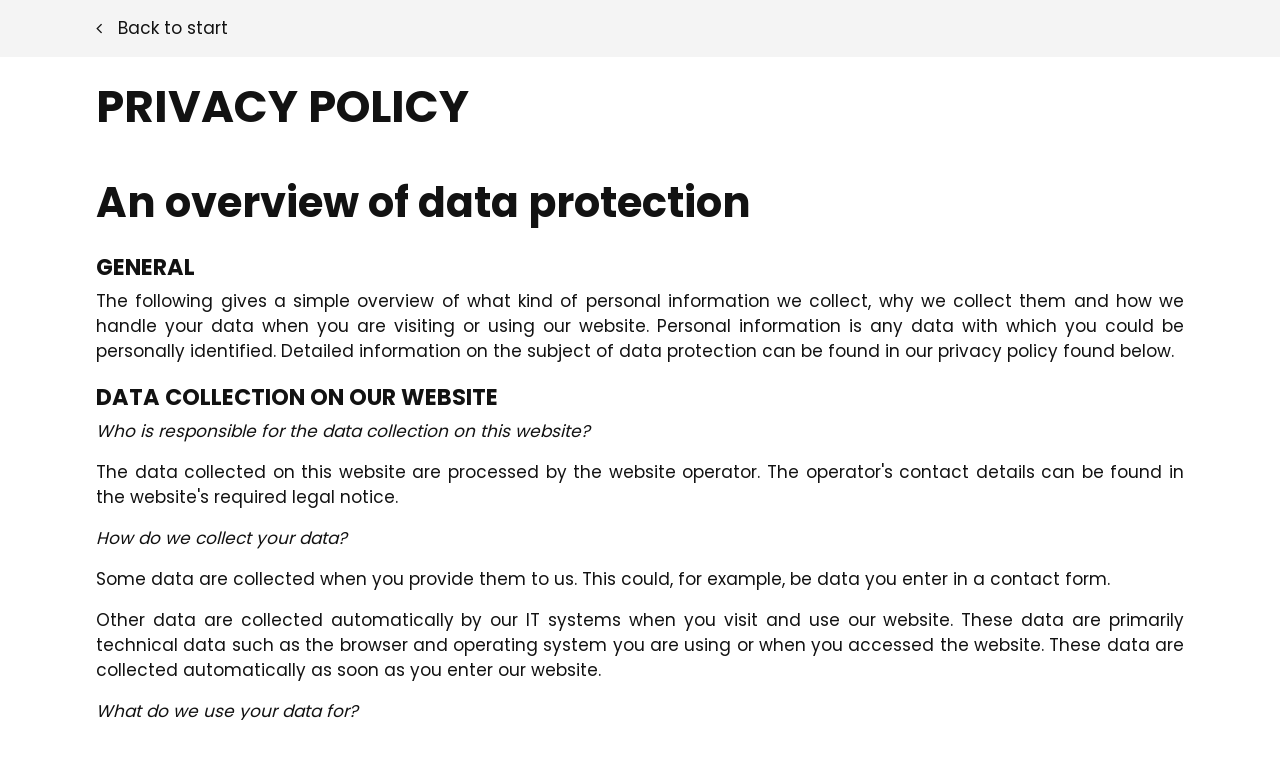

--- FILE ---
content_type: text/html; charset=UTF-8
request_url: https://www.ebizhero.com/privacy
body_size: 9571
content:
<!DOCTYPE html><html lang="en"><head><title>Privacy - eBizhero</title><meta http-equiv="Content-Type" content="text/html; charset=utf-8" /><meta property="og:title" content="Privacy - eBizhero" /><meta property="og:type" content="website" /><meta property="og:locale" content="en" /><meta property="og:url" content="https://www.ebizhero.com/privacy" /><meta name="viewport" content="width=device-width, initial-scale=1" /><!-- Pixel Code for https://app.usermetric.io/ --><script defer="" src="https://app.usermetric.io/pixel/gycfSySZF7Tr0m35"></script><!-- END Pixel Code --><meta name="name" content="eBizhero - Boost your online business"><meta name="description" content="Don't know which tools to use to promote your website, blog, or social media? Don't know what to use to manage your social media accounts? eBizhero ha"><meta name="keywords" content="start your, online business, booster, make money online"><!-- Pixel Code for Sitebehaviour --><script defer="" src="https://sitebehaviour-cdn.fra1.cdn.digitaloceanspaces.com/index.min.js?sitebehaviour-secret=4dfa5dcb-e6e9-49a8-b445-ccc76c442c37"></script><!-- END Pixel Code --><link rel="icon" type="image/png" href="https://cdn5.site-media.eu/images/16x16/6146427/favicon-32x32.png" sizes="16x16"><link rel="icon" type="image/png" href="https://cdn5.site-media.eu/images/32x32/6146427/favicon-32x32.png" sizes="32x32"><link rel="icon" type="image/png" href="https://cdn5.site-media.eu/images/96x96/6146427/favicon-32x32.png" sizes="96x96"><link rel="apple-touch-icon-precomposed" sizes="152x152" href="https://cdn5.site-media.eu/images/152x152/6146427/favicon-32x32.png"><link rel="preconnect" href="https://cdn5.site-media.eu" /><link rel="stylesheet" type="text/css" media="screen" href="/webcard/static/app.min.1768398951.css"/><link rel="stylesheet" type="text/css" media="screen" href="/css/custom.221109213847.css" id="customcss"/><link rel="canonical" href="https://www.ebizhero.com/privacy"/><script>if (!webcard) var webcard={};webcard.id=327737;webcard.moduleId=2224389;webcard.culture="en";webcard.type=2;webcard.isEdit=false;webcard.isPreview=false;webcard.isMobile=/Android|webOS|iPhone|iPad|iPod|BlackBerry/i.test(navigator.userAgent);webcard.isTouch='ontouchstart' in window || navigator.msMaxTouchPoints > 0;webcard.googleMapsEmbedApiKey='AIzaSyDoOLq_ts27g3vEog9sGYB0GJSyWBDK9gs';webcard.googleMapsApiKey='';webcard.apiHost='api.sitehub.io';var extraPath='';</script><link rel="preload" as="style" href="https://cdn5.site-media.eu/g/fonts/css?family=Poppins:300,regular,700%7CMogra:300,regular,700&amp;subset=latin&amp;display=swap" /><link rel="stylesheet" media="print" onload="this.media='all'" href="https://cdn5.site-media.eu/g/fonts/css?family=Poppins:300,regular,700%7CMogra:300,regular,700&amp;subset=latin&amp;display=swap" /><style>figure{margin:0}#ed-63496743 { flex-basis: auto; }</style></head><body class="page-2224389 pagelayout-1 slogan culture-en"><div class="ed-element ed-reference ed-reference-container back-button wv-boxed preset-back-button-default" id="ed-63497427" data-reference="63497412"><div class="inner"><div class="ed-element ed-button custom-theme" id="ed-63497415"><a class="button button-default button-color-default" href="/"><i class="fa fa-angle-left"></i>Back to start</a></div></div></div><div class="ed-element ed-container wv-boxed wv-spacer" id="ed-63497418"><div class="inner"><div class="ed-element ed-privacy legal" id="ed-63497421">
<div id="datenschutz"><h1>Privacy Policy</h1></div>


<div><h2>An overview of data protection</h2></div>

<div><h3>General</h3></div>
<p>The following gives a simple overview of what kind of personal information we collect, why we collect them and how we handle your data when you are visiting or using our website. Personal information is any data with which you could be personally identified. Detailed information on the subject of data protection can be found in our privacy policy found below.</p>

<div><h3>Data collection on our website</h3></div>
<p><em>Who is responsible for the data collection on this website?</em></p>
<p>The data collected on this website are processed by the website operator. The operator's contact details can be found in the website's required legal notice.</p>
<p><em>How do we collect your data?</em></p>
<p>Some data are collected when you provide them to us. This could, for example, be data you enter in a contact form.</p>
<p>Other data are collected automatically by our IT systems when you visit and use our website. These data are primarily technical data such as the browser and operating system you are using or when you accessed the website. These data are collected automatically as soon as you enter our website.</p>
<p><em>What do we use your data for?</em></p>
<p>Part of the data is collected to ensure the proper functioning of the website. Other data can be used to analyze how visitors use the site.</p>
<p><em>What rights do you have regarding your data?</em></p>
<p>You always have the right to request information about your stored data, its origin, its recipients, and the purpose of its collection at no charge. You also have the right to request that your data be corrected, blocked, or deleted. You can contact us at any time using the address given in the legal notice if you have further questions about the issue of privacy and data protection. You may also, of course, file a complaint with the competent regulatory authorities.</p>
<div><h3>Analytics and third-party tools</h3></div>
<p>When visiting our website, statistical analyses may be made of your surfing behavior. This happens primarily using cookies and analytics. The analysis of your surfing behavior is usually anonymous, encrypted, and pseudonimized, meaning that we will not be able to identify you through this data. You can object to this analysis or prevent it by not using certain tools. Detailed information can be found in the following privacy policy.</p>
<div><h2>General information and mandatory information</h2></div>

<div><h3>Data protection</h3></div>
<p>The operators of this website take the protection of your personal data very seriously. We treat your personal data as confidential and in accordance with the statutory data protection regulations and this privacy policy.</p>
<p>If you use this website, various kinds of personal data will be collected. Personal information is any data with which you could be personally identified. This privacy policy explains what information we collect and what we use it for. It also explains how and for what purpose this happens.</p>
<p>Please note that data transmitted via the internet (e.g. via email communication) may be subject to security breaches. Complete protection of your data from third-party access is not possible.</p>

<div><h3>Notice concerning the party responsible for this website</h3></div>
<p>The party responsible for processing data on this website is:</p>
<p>The responsible party is the natural or legal person who alone or jointly with others decides on the purposes and means of processing personal data (names, email addresses, etc.).</p>

<div><h3>Revocation of your consent to the processing of your data</h3></div>
<p>Many data processing operations are only possible with your express consent. You may revoke your consent at any time with future effect. An informal email making this request is sufficient. Please note that data processed before we receive your request may still be legally processed.</p>

<div><h3>Right to file complaints with regulatory authorities</h3></div>
<p>If there has been a breach of data protection legislation, the affected person may file a complaint with the competent regulatory authorities.</p>

<div><h3>Right to data portability</h3></div>
<p>You have the right to have data which we process based on your consent or in fulfillment of a contract automatically delivered to yourself or to a third party in a standard, machine-readable format. If you require the direct transfer of data to another responsible party, this will only be done to the extent technically feasible.</p>

<div><h3>SSL or TLS encryption</h3></div>
<p>This site uses SSL or TLS encryption for security reasons and for the protection of the transmission of confidential content, such as the inquiries you send to us as the site operator. You can recognize an encrypted connection in your browser's address line when it changes from &quot;http://&quot; to &quot;https://&quot; and the lock icon is displayed in your browser's address bar.</p>
<p>If SSL or TLS encryption is activated, the data you transfer to us cannot be read by third parties.</p>

<div><h3>Encrypted payments on this website</h3></div>
<p> If you enter into a contract which requires you to send us your payment information (e.g. account number for direct debits), we will require this data to process your payment.</p>
<p> Payment transactions using common means of payment (Visa/MasterCard, direct debit) are only made via encrypted SSL or TLS connections. You can recognize an encrypted connection in your browser's address line when it changes from &quot;http://&quot; to &quot;https://&quot; and the lock icon in your browser line is visible.</p>
<p> In the case of encrypted communication, any payment details you submit to us cannot be read by third parties.</p>

<div><h3>Information, blocking, deletion</h3></div>
<p>As permitted by law, you have the right to be provided at any time with information free of charge about any of your personal data that is stored as well as its origin, the recipient and the purpose for which it has been processed. You also have the right to have your data be corrected, blocked or deleted. You can contact us at any time using the address given in our legal notice if you have further questions on the topic of personal data.</p>

<div><h3>Opposition to promotional emails</h3></div>
<p>We hereby expressly prohibit the use of contact data published in the context of website legal notice requirements with regard to sending promotional and informational materials not expressly requested. The website operator reserves the right to take specific legal action if unsolicited advertising material, such as email spam, is received.</p>

<div><h2>Data collection on our website</h2></div>

<div><h3>Cookies</h3></div>
<p>Some of our web pages use cookies. Cookies do not harm your computer and do not contain any viruses. Cookies help make our website more user-friendly, efficient, and secure. Cookies are small text files that are stored on your computer and saved by your browser.</p>
<p>Most of the cookies we use are so-called &quot;session cookies.&quot; They are automatically deleted after your visit. Other cookies remain in your device's memory until you delete them. These cookies make it possible to recognize your browser when you next visit the site.</p>
<p>You can configure your browser to inform you about the use of cookies so that you can decide on a case-by-case basis whether to accept or reject a cookie. Alternatively, your browser can be configured to automatically accept cookies under certain conditions or to always reject them, or to automatically delete cookies when closing your browser. Disabling cookies may limit the functionality of this website.</p>
<p>Cookies which are necessary to allow electronic communications or to provide certain functions you wish to use (such as the shopping cart) are stored pursuant to Art. 6 paragraph 1, letter f of the EU DSGVO/GDPR. The website operator has a legitimate interest in the storage of cookies to ensure an optimized service provided free of technical errors. If other cookies (such as those used to analyze your surfing behavior) are also stored, they will be treated separately in this privacy policy.</p>

<div><h3>Server log files</h3></div>
<p>The website provider automatically collects and stores information that your browser automatically transmits to us in &quot;server log files&quot;. These are:</p>
<ul>
    <li><span>Browser type and browser version</span></li>
    <li><span>Operating system used</span></li>
    <li><span>Referrer URL</span></li>
    <li><span>Hostname of the accessing computer</span></li>
    <li><span>Time of server request</span></li>
    <li><span>IP address</span></li>
</ul>
<p>These data will not be combined with data from other sources.</p>
<p>The basis for data processing is Art. 6 (1) (f) of the EU DSGVOGDPR, which allows the processing of data to fulfill a contract or for measures preliminary to a contract.</p>

<div><h3>Contact form</h3></div>
<p>Should you send us questions via contact form on our website, we will collect the data entered on in the form, including the contact details you provide, to answer your question and any follow-up questions. We do not share this information without your permission.</p>
<p>We will, therefore, process any data you enter in the contact form only with your consent per Art. 6 (1) (a) of the EU DSGVOGDPR. You may revoke your consent at any time. An informal email making this request is sufficient. Data processed before we receive your request may still be legally processed.</p>
<p>We will retain the data you provide in the contact form until you request its deletion, revoke your consent for its storage, or the purpose for its storage no longer pertains (e.g. after fulfilling your request). Any mandatory statutory provisions, especially those regarding mandatory data retention periods, remain unaffected by this provision.</p>

<div><h3>Processing of data (customer and contract data)</h3></div>
<p>We collect, process, and use personal data only insofar as it is necessary to establish, or modify legal relationships with us (master data). This is done based on Art. 6 (1) (b) of the EU DSGVOGDPR, which allows the processing of data to fulfill a contract or for measures preliminary to a contract. We collect, process and use your personal data when accessing our website (usage data) only to the extent required to enable you to access our service or to bill you for the same.</p>
<p>Collected customer data shall be deleted after completion of the order or termination of the business relationship. Legal retention periods remain unaffected.</p>
<div><h3>Data transmitted when entering into a contract with online shops, retailers, and mail order</h3></div>-
<p>We transmit personally identifiable data to third parties only to the extent required to fulfill the terms of your contract, for example, to companies entrusted to deliver goods to your location or banks entrusted to process your payments. Your data will not be transmitted for any other purpose unless you have given your express permission to do so. Your data will not be disclosed to third parties for advertising purposes without your express consent.</p>
<p>The basis for data processing is Art. 6 (1) (b) of the EU DSGVOGDPR, which allows the processing of data to fulfill a contract or for measures preliminary to a contract.</p>

<div><h3>Data transferred when signing up for services and digital content</h3></div>
<p>We transmit personally identifiable data to third parties only to the extent required to fulfill the terms of your contract with us, for example, to banks entrusted to process your payments.</p>
<p>Your data will not be transmitted for any other purpose unless you have given your express permission to do so. Your data will not be disclosed to third parties for advertising purposes without your express consent.</p>
<p>The basis for data processing is Art. 6 (1) (b) of the EU DSGVOGDPR, which allows the processing of data to fulfill a contract or for measures preliminary to a contract.</p>

<div><h2>5. Social media</h2></div>


<div><h3>Twitter plugin</h3></div>
<p>Functions of the Twitter service have been integrated into our website and app. These features are offered by Twitter Inc., 1355 Market Street, Suite 900, San Francisco, CA 94103, USA. When you use Twitter and the “Retweet” function, the websites you visit are connected to your Twitter account and made known to other users. In doing so, data will also be transferred to Twitter. We would like to point out that, as the provider of these pages, we have no knowledge of the content of the data transmitted or how it will be used by Twitter. For more information on Twitter's privacy policy, please go to <a href="https://twitter.com/privacy" target="_blank" rel="nofollow">https://twitter.com/privacy</a>.</p>
<p>Your privacy preferences with Twitter can be modified in your account settings at <a href="https://twitter.com/account/settings" target="_blank" rel="nofollow">https://twitter.com/account/settings</a>.</p>

<div><h3>Instagram plugin</h3></div>
<p>Our website contains functions of the Instagram service. These functions are offered by Instagram Inc., 1601 Willow Road, Menlo Park, CA 94025, USA.</p>
<p>If you are logged into your Instagram account, you can click the Instagram button to link the content of our pages with your Instagram profile. This means that Instagram can associate visits to our pages with your user account. As the provider of this website, we expressly point out that we receive no information on the content of the transmitted data or its use by Instagram.</p>
<p>For more information, see the Instagram Privacy Policy: <a href="https://instagram.com/about/legal/privacy/" target="_blank" rel="nofollow">https://instagram.com/about/legal/privacy/</a>.</p>



<div><h2>6. Analytics and advertising</h2></div>

<div><h3>Matomo (formerly Piwik)</h3></div>
<p>This website uses the open source web analytics service Matomo. Matomo uses so-called &quot;cookies&quot;. These are text files that are stored on your computer and that allow an analysis of the use of the website by you. For this purpose, the information generated by the cookie about the use of this website is stored on our server. The IP address is anonymized before it is stored.</p>
<p>Matomo cookies remain on your device until you delete them.</p>
<p>The storage of Matomo cookies is based on Art. 6 (1) (f) of the EU DSGVOGDPR. The website operator has a legitimate interest in analyzing user behavior in order to optimize both its website and its advertising.</p>
<p>The information generated by the cookies about your use of this website will not be disclosed to third parties. You can prevent these cookies being stored by selecting the appropriate settings in your browser. However, we wish to point out that doing so may mean you will not be able to enjoy the full functionality of this website.</p>
<p>If you do not agree with the storage and use of your data, you can disable this feature here. In this case, an opt-out cookie will be stored in your browser to prevent Matomo from storing your usage data. If you delete your cookies, this will mean that the opt-out cookie will also be deleted. You will then need to reactivate it when you return to our site if you wish your activity not to be tracked.</p>
<p><iframe style="border: 0; height: 200px; width: 100%;" src="https://www.page-stats.de/index.php?module=CoreAdminHome&action=optOut&language=en&backgroundColor=ffffff&fontColor=&fontSize=&fontFamily=Arial"></iframe></p>

<div><h2>Newsletter</h2></div>
<p>If you would like to receive our newsletter, we require a valid email address as well as information that allows us to verify that you are the owner of the specified email address and that you agree to receive this newsletter. No additional data is collected or is only collected on a voluntary basis. We only use this data to send the requested information and do not pass it on to third parties.</p>
<p>We will, therefore, process any data you enter in the contact form only with your consent per Art. 6 (1) (a) of the EU  DSGVOGDPR. You can revoke consent to the storage of your data and email address as well as their use for sending the newsletter at any time, e.g. through the &quot;unsubscribe&quot; link in the newsletter. The data processed before we receive your request may still be legally processed.</p>
<p>The data provided when registering for the newsletter will be used to distribute the newsletter until you cancel your subscription when said data will be deleted. Data we have stored for other purposes (e.g. email addresses for the members area) remain unaffected.</p>
<div><h2>Plugins and tools</h2></div>

<div><h3>YouTube</h3></div>
<p>Our website uses plugins from YouTube, which is operated by Google. The operator of the pages is YouTube LLC, 901 Cherry Ave., San Bruno, CA 94066, USA.</p>
<p>If you visit one of our pages featuring a YouTube plugin, a connection to the YouTube servers is established. Here the YouTube server is informed about which of our pages you have visited.</p>
<p>If you're logged in to your YouTube account, YouTube allows you to associate your browsing behavior directly with your personal profile. You can prevent this by logging out of your YouTube account.</p>
<p>YouTube is used to help make our website appealing. This constitutes a justified interest pursuant to Art. 6 (1) (f) of the EU DSGVOGDPR.</p>
<p>Further information about handling user data, can be found in the data protection declaration of YouTube under <a href="https://www.google.de/intl/de/policies/privacy" target="_blank" rel="nofollow">https://www.google.de/intl/de/policies/privacy</a>.</p>
</div></div></div><div class="ed-element ed-reference ed-reference-container preset-footer-heimdall-ashop footer" id="ed-63497424" data-reference="63496698"><div class="inner"><div class="ed-element ed-container flex-align-items-stretch flex-justify-content-center wv-boxed footer-heimdall-content wv-spacer" id="ed-63496701"><div class="inner"><div class="ed-element ed-container footer-heimdall-box flex-justify-content-center" id="ed-63496704"><div class="inner"><figure class="ed-element ed-image left logo" id="ed-63496707"><a href="/"><img src="https://cdn5.site-media.eu/images/170/5564753/06logo-ebizhero-transparent400x75px.png" alt="" srcset="https://cdn5.site-media.eu/images/340/5564753/06logo-ebizhero-transparent400x75px.png 2x"></a></figure><div class="ed-element ed-text custom-theme" id="ed-63496710"><p>Make money online with the help of AI.</p></div></div></div><div class="ed-element ed-container footer-heimdall-box flex-justify-content-center" id="ed-63496722"><div class="inner"><div class="ed-element ed-text custom-theme list-footer" id="ed-63496728"><ul><li style="text-align: left;"><a href="/about" title="">About us</a></li><li style="text-align: left;"><a href="/faq" title=""></a></li><li style="text-align: left;"><a href="/legal-notice" title="">Legal notice</a></li><li style="text-align: left;"><a href="/privacy" title="">Privacy</a></li></ul></div></div></div><div class="ed-element ed-container footer-heimdall-box flex-justify-content-center" id="ed-63496731"><div class="inner"><div class="ed-element ed-headline custom-theme" id="ed-63496734"><h3>Follow us</h3></div><div class="ed-element ed-text custom-theme list-footer" id="ed-63496737"><ul><li style="text-align: left;"><a href="https://www.facebook.com/" rel="noopener noreferrer" target="_blank" title="">Facebook</a></li><li style="text-align: left;"><a href="https://www.instagram.com/" rel="noopener noreferrer" target="_blank" title="">Instagram</a></li><li style="text-align: left;"><a href="https://twitter.com/" rel="noopener noreferrer" target="_blank" title="">Twitter</a></li><li style="text-align: left;"><a href="https://www.pinterest.com/" rel="noopener noreferrer" target="_blank" title="">Pinterest</a></li><li style="text-align: left;"><a href="https://www.youtube.com/@ebizhero" rel="noopener noreferrer" target="_blank" title="@ebizhero">Youtube</a></li></ul></div></div></div></div></div><div class="ed-element ed-container footer-bottom wv-boxed flex-justify-content-space-between full-width bg-background" id="ed-63496740"><div class="inner" style="padding-top: 1rem; padding-bottom: 1rem;"><div class="ed-element ed-text custom-theme" id="ed-63496743"><p>© ebizhero. All Rights Reserved</p></div><div class="ed-element ed-container wv-boxed flex-justify-content-start flex-align-items-start flex-align-content-start wv-spacer preset-image-columns-footer" style="flex-basis: auto;" id="ed-63496746"><div class="inner"><figure class="ed-element ed-image image-columns-image" id="ed-63496749"><img src="https://cdn5.site-media.eu/images/40/2722164/payment-1.png" alt="" srcset="https://cdn5.site-media.eu/images/39/2722164/payment-1.png 39.9858w"></figure><figure class="ed-element ed-image image-columns-image" id="ed-63496752"><img src="https://cdn5.site-media.eu/images/40/2724948/mastercard_PNG23.png" alt="" style="width: 40px;" srcset="https://cdn5.site-media.eu/images/168/2724948/mastercard_PNG23.png 168w" sizes="(min-width: 976px) 168px"></figure><figure class="ed-element ed-image image-columns-image" id="ed-63496755"><img src="https://cdn5.site-media.eu/images/40/2722158/payment-3.png" alt="" style="width: 40px;" srcset="https://cdn5.site-media.eu/images/40/2722158/payment-3.png 40w" sizes="(min-width: 976px) 40px"></figure></div></div></div></div></div></div>
<script type="text/javascript" src="https://s.skimresources.com/js/206590X1686019.skimlinks.js"></script>
<!-- Affiliatable Base Code --> <script src="https://cdn.affiliatable.io/5670e55e4d3459091885818c74beba82.js" async></script> <!-- /Affiliatable Base Code -->
<!-- IOTechnologies Code --> <script async src="https://cdn.onthe.io/io.js/iljitKtognDF"></script>


<!-- Consolto Code <script>(function () { const el = document.createElement('script'); el.setAttribute('src', 'https://client.consolto.com/iframeApp/iframeApp.js'); el.id = 'et-iframe'; el.async = true; el.setAttribute('data-widgetId', '61fd2639c026590fe90c52fd'); el.setAttribute('data-version', 0.5); el.setAttribute('data-test', false); document.body.appendChild(el); })(); </script>
--><script src="/webcard/static/app.bundle.1768398969.js"></script><script src="/js/custom.211008093223.js"></script><script>var _paq = _paq || [];_paq.push(['trackPageView']);_paq.push(['enableLinkTracking']);(function() {var u="//www.page-stats.de/";_paq.push(['setTrackerUrl', u+'piwik.php']);_paq.push(['setSiteId', '15336']);var d=document, g=d.createElement('script'), s=d.getElementsByTagName('script')[0];g.type='text/javascript'; g.async=true; g.defer=true; g.src=u+'piwik.js'; s.parentNode.insertBefore(g,s);})();document.addEventListener('click', function (event) { try { var a = event.target.closest('a'); a && a.href.indexOf('tel:')>-1 && _paq.push(['trackEvent','call','click']); } catch (e) {} }, false);</script></body>
</html>


--- FILE ---
content_type: text/css; charset=UTF-8
request_url: https://www.ebizhero.com/css/custom.221109213847.css
body_size: 29144
content:
html{box-sizing:border-box;font-family:sans-serif;line-height:1.15;-ms-text-size-adjust:100%;-webkit-text-size-adjust:100%;-ms-overflow-style:scrollbar;-webkit-tap-highlight-color:rgba(0,0,0,0)}*,*::before,*::after{box-sizing:inherit}p{margin-top:0}[tabindex="-1"]:focus{outline:none !important}hr{box-sizing:content-box;height:0;overflow:visible;border:none}p{margin-top:0;margin-bottom:0}abbr[title],abbr[data-original-title]{text-decoration:underline;-webkit-text-decoration:underline dotted;text-decoration:underline dotted;cursor:help;border-bottom:0}address{font-style:normal;line-height:inherit}ol,ul,dl{margin:0}ol ol,ul ul,ol ul,ul ol{margin-bottom:0}ol{padding:0}ol li{list-style-position:inside}dt{font-weight:700}dd{margin-bottom:.5rem;margin-left:0}blockquote{margin:0 0 1rem}dfn{font-style:italic}b,strong{font-weight:700}small{font-size:80%}sub,sup{position:relative;font-size:75%;line-height:0;vertical-align:baseline}sub{bottom:-.25em}sup{top:-.5em}a{color:#2040d2;text-decoration:none;background-color:transparent;-webkit-text-decoration-skip:objects;transition:all .3s ease-in-out}a:hover{color:#121212;text-decoration:underline}a:not([href]):not([tabindex]){color:inherit;text-decoration:none}a:not([href]):not([tabindex]):hover{color:inherit;text-decoration:none}a:not([href]):not([tabindex]):focus{outline:0}pre,code,kbd,samp{font-family:monospace, monospace;font-size:1em}pre{margin-top:0;margin-bottom:1rem;overflow:auto}figure{margin:0 0 1rem}img{vertical-align:middle;border-style:none}img,.background-image-holder{image-rendering:-webkit-optimize-contrast}svg:not(:root){overflow:hidden}a,area,button,[role="button"],input,label,select,summary,textarea{touch-action:manipulation}::-webkit-input-placeholder,::-moz-placeholder,:-ms-input-placeholder,:-moz-placeholder{color:#121212}table{border-collapse:collapse}caption{padding-top:.75rem;padding-bottom:.75rem;color:#7a7c7b;text-align:left;caption-side:bottom}th{text-align:left}label{display:inline-block;margin-bottom:.5rem}button:focus{outline:1px dotted;outline:5px auto -webkit-focus-ring-color}input,button,select,optgroup,textarea{margin:0;font-family:inherit;font-size:inherit;line-height:inherit}button,input{overflow:visible}button,select{text-transform:none}button,html [type="button"],[type="reset"],[type="submit"]{-webkit-appearance:button}button::-moz-focus-inner,[type="button"]::-moz-focus-inner,[type="reset"]::-moz-focus-inner,[type="submit"]::-moz-focus-inner{padding:0;border-style:none}input[type="radio"],input[type="checkbox"]{box-sizing:border-box;padding:0}input[type="radio"]:disabled,input[type="checkbox"]:disabled{cursor:false}input[type="date"],input[type="time"],input[type="datetime-local"],input[type="month"]{-webkit-appearance:listbox}textarea{overflow:auto;resize:vertical}fieldset{min-width:0;padding:0;margin:0;border:0}legend{display:block;width:100%;max-width:100%;padding:0;margin-bottom:.5rem;font-size:1.5rem;line-height:inherit;color:inherit;white-space:normal}progress{vertical-align:baseline}[type="number"]::-webkit-inner-spin-button,[type="number"]::-webkit-outer-spin-button{height:auto}[type="search"]{outline-offset:-2px;-webkit-appearance:none}[type="search"]::-webkit-search-cancel-button,[type="search"]::-webkit-search-decoration{-webkit-appearance:none}::-webkit-file-upload-button{font:inherit;-webkit-appearance:button}output{display:inline-block}summary{display:list-item}template{display:none}[hidden]{display:none !important}body{margin:0;font-family:"Poppins";font-weight:400;color:#121212;background-color:#fff;text-transform:none;font-style:normal;text-align:inherit;font-size:17px;line-height:1.5;letter-spacing:0px}h1,.h1,h2,.h2,h3,.h3,h4,.h4,h5,.h5,h6,.h6{font-family:"Poppins";font-weight:700;color:#f4f4f4;margin-top:0;margin-bottom:.1rem}h1,.h1{font-family:"Poppins";color:#121212;font-size:2.8rem;line-height:1.5;letter-spacing:0px;font-weight:700;text-transform:uppercase;font-style:normal;text-decoration:none;text-align:inherit;margin-bottom:.5rem}@media screen and (max-width: 60.9375rem){h1,.h1{font-size:2.38rem}}@media screen and (max-width: 35.9375rem){h1,.h1{font-size:1.96rem}}h2,.h2{font-family:"Poppins";color:#121212;font-size:2.6rem;line-height:1.5;letter-spacing:0px;font-weight:700;text-transform:none;font-style:normal;text-decoration:none;text-align:inherit;margin-bottom:.5rem}@media screen and (max-width: 60.9375rem){h2,.h2{font-size:2.21rem}}@media screen and (max-width: 35.9375rem){h2,.h2{font-size:1.82rem}}h3,.h3{font-family:"Poppins";color:#121212;font-size:1.4rem;line-height:1.56;letter-spacing:0px;font-weight:600;text-transform:uppercase;font-style:normal;text-decoration:none;text-align:inherit;margin-bottom:.3rem}@media screen and (max-width: 60.9375rem){h3,.h3{font-size:1.105rem}}@media screen and (max-width: 35.9375rem){h3,.h3{font-size:.91rem}}h4,.h4{font-family:"Poppins";color:#121212;font-size:1.2rem;line-height:1.5;letter-spacing:0px;font-weight:700;text-transform:none;font-style:normal;text-decoration:none;text-align:inherit;margin-bottom:.1rem}@media screen and (max-width: 60.9375rem){h4,.h4{font-size:1.02rem}}@media screen and (max-width: 35.9375rem){h4,.h4{font-size:.84rem}}h5,.h5{font-family:"Poppins";color:#121212;font-size:20px;line-height:1.5;letter-spacing:0px;font-weight:700;text-transform:none;font-style:normal;text-decoration:none;text-align:inherit;margin-bottom:.1rem}@media screen and (max-width: 60.9375rem){h5,.h5{font-size:17px}}@media screen and (max-width: 35.9375rem){h5,.h5{font-size:14px}}h6,.h6{font-family:"Poppins";color:#121212;font-size:18px;line-height:1.5;letter-spacing:0px;font-weight:700;text-transform:none;font-style:normal;text-decoration:none;text-align:inherit;margin-bottom:.1rem}@media screen and (max-width: 60.9375rem){h6,.h6{font-size:16px}}.ed-section>section,.ed-grid>section,.ed-reference>section{position:relative}.ed-section>section.parallax,.ed-grid>section.parallax,.ed-reference>section.parallax{overflow:hidden;backface-visibility:hidden}.ed-section>section>.inner,.ed-grid>section>.inner,.ed-reference>section>.inner{position:relative;min-height:100%}.ed-section>section>.inner:after,.ed-grid>section>.inner:after,.ed-reference>section>.inner:after{content:'';position:relative;display:block;clear:both}.ed-section>section>.overlay,.ed-grid>section>.overlay,.ed-reference>section>.overlay{position:absolute;z-index:0;top:0;right:0;bottom:0;left:0;pointer-events:none}.ed-section>section>.background,.ed-grid>section>.background,.ed-reference>section>.background{position:absolute;z-index:0;top:0;left:0;bottom:0;right:0}.ed-section>section>.background+.overlay,.ed-section>section>.background~.inner.container,.ed-section>section>.background~.ed-element,.ed-grid>section>.background+.overlay,.ed-grid>section>.background~.inner.container,.ed-grid>section>.background~.ed-element,.ed-reference>section>.background+.overlay,.ed-reference>section>.background~.inner.container,.ed-reference>section>.background~.ed-element{-webkit-transform:translate3d(0, 0, 0)}.ed-section>section>.background~.ed-element,.ed-grid>section>.background~.ed-element,.ed-reference>section>.background~.ed-element{position:relative}.wv-abs{position:absolute}.wv-fixed{position:fixed}.wv-bg.bg-lt,.wv-bg.ed-image.bg-lt .background-image-holder,.ed-image.bg-lt,.wv-bg.ed-slider .ed-slider-item.bg-lt{background-position:left top}.wv-bg.bg-lt img,.wv-bg.ed-image.bg-lt .background-image-holder img,.ed-image.bg-lt img,.wv-bg.ed-slider .ed-slider-item.bg-lt img{-o-object-position:left top;object-position:left top}.wv-bg.bg-lc,.wv-bg.ed-image.bg-lc .background-image-holder,.ed-image.bg-lc,.wv-bg.ed-slider .ed-slider-item.bg-lc{background-position:left center}.wv-bg.bg-lc img,.wv-bg.ed-image.bg-lc .background-image-holder img,.ed-image.bg-lc img,.wv-bg.ed-slider .ed-slider-item.bg-lc img{-o-object-position:left center;object-position:left center}.wv-bg.bg-lb,.wv-bg.ed-image.bg-lb .background-image-holder,.ed-image.bg-lb,.wv-bg.ed-slider .ed-slider-item.bg-lb{background-position:left bottom}.wv-bg.bg-lb img,.wv-bg.ed-image.bg-lb .background-image-holder img,.ed-image.bg-lb img,.wv-bg.ed-slider .ed-slider-item.bg-lb img{-o-object-position:left bottom;object-position:left bottom}.wv-bg.bg-rt,.wv-bg.ed-image.bg-rt .background-image-holder,.ed-image.bg-rt,.wv-bg.ed-slider .ed-slider-item.bg-rt{background-position:right top}.wv-bg.bg-rt img,.wv-bg.ed-image.bg-rt .background-image-holder img,.ed-image.bg-rt img,.wv-bg.ed-slider .ed-slider-item.bg-rt img{-o-object-position:right top;object-position:right top}.wv-bg.bg-rc,.wv-bg.ed-image.bg-rc .background-image-holder,.ed-image.bg-rc,.wv-bg.ed-slider .ed-slider-item.bg-rc{background-position:right center}.wv-bg.bg-rc img,.wv-bg.ed-image.bg-rc .background-image-holder img,.ed-image.bg-rc img,.wv-bg.ed-slider .ed-slider-item.bg-rc img{-o-object-position:right center;object-position:right center}.wv-bg.bg-rb,.wv-bg.ed-image.bg-rb .background-image-holder,.ed-image.bg-rb,.wv-bg.ed-slider .ed-slider-item.bg-rb{background-position:right bottom}.wv-bg.bg-rb img,.wv-bg.ed-image.bg-rb .background-image-holder img,.ed-image.bg-rb img,.wv-bg.ed-slider .ed-slider-item.bg-rb img{-o-object-position:right bottom;object-position:right bottom}.wv-bg.bg-ct,.wv-bg.ed-image.bg-ct .background-image-holder,.ed-image.bg-ct,.wv-bg.ed-slider .ed-slider-item.bg-ct{background-position:center top}.wv-bg.bg-ct img,.wv-bg.ed-image.bg-ct .background-image-holder img,.ed-image.bg-ct img,.wv-bg.ed-slider .ed-slider-item.bg-ct img{-o-object-position:center top;object-position:center top}.wv-bg.bg-cc,.wv-bg.ed-image.bg-cc .background-image-holder,.ed-image.bg-cc,.wv-bg.ed-slider .ed-slider-item.bg-cc{background-position:center center}.wv-bg.bg-cc img,.wv-bg.ed-image.bg-cc .background-image-holder img,.ed-image.bg-cc img,.wv-bg.ed-slider .ed-slider-item.bg-cc img{-o-object-position:center center;object-position:center center}.wv-bg.bg-cb,.wv-bg.ed-image.bg-cb .background-image-holder,.ed-image.bg-cb,.wv-bg.ed-slider .ed-slider-item.bg-cb{background-position:center bottom}.wv-bg.bg-cb img,.wv-bg.ed-image.bg-cb .background-image-holder img,.ed-image.bg-cb img,.wv-bg.ed-slider .ed-slider-item.bg-cb img{-o-object-position:center bottom;object-position:center bottom}.wv-bg{position:absolute;z-index:0;top:auto;right:auto;bottom:auto;left:auto;width:100%;height:100%;padding:0 !important;backface-visibility:hidden}.wv-bg.ed-element{position:absolute;z-index:0;top:auto;right:auto;bottom:auto;left:auto;width:100%;height:100%;padding:0 !important}.wv-bg.ed-image img{display:none}.wv-bg.ed-image .resizable-control{display:none}.wv-bg.ed-image .background-image-holder{position:absolute;left:0;top:0;right:0;bottom:0;background-size:cover;background-repeat:no-repeat;background-position:center center}.wv-bg.ed-image.wv-tile .background-image-holder{background-size:auto;background-repeat:repeat}.wv-bg.ed-slider{max-width:100%}.wv-bg.ed-slider .slider-container{display:block;position:relative;width:100%;height:100%;margin:0;padding:0}.wv-bg.ed-slider .ed-slider-items{height:100%}.wv-bg.ed-slider .ed-slider-item{position:relative;height:100%;background-size:cover;background-repeat:no-repeat;background-position:center center}.wv-bg.ed-slider .slick-vertical .ed-slider-item{height:auto}.wv-bg.ed-element.ed-slider .ed-slider-item img{opacity:1;visibility:visible}.wv-bg .ed-slider-item img{-o-object-fit:cover;object-fit:cover;-o-object-position:center center;object-position:center center;position:absolute;top:0;left:0;right:0;bottom:0;width:100% !important;height:100%}@media (-ms-high-contrast: none),(-ms-high-contrast: active){.wv-bg .ed-slider-item img{display:block;height:auto !important;width:100% !important;min-height:100%;min-width:100%;top:50%;left:50%;transform:translate(-50%, -50%)}}.wv-bg.ed-youtube iframe,.wv-bg.ed-youtube .iframe-holder,.wv-bg.ed-map .map-canvas{width:100% !important;height:100% !important}.wv-bg.ed-vimeo{background:#000}.wv-bg-fixed{background-attachment:fixed}.pos-cc{transform:translateX(-50%) translateY(-50%);left:50%;top:50%}.pos-ct{transform:translateX(-50%);left:50%;top:0}.pos-cb{transform:translateX(-50%);bottom:0;left:50%}.pos-lt{left:0;top:0}.pos-lc{transform:translateY(-50%);left:0;top:50%}.pos-lb{bottom:0;left:0}.pos-rt{right:0;top:0}.pos-rc{transform:translateY(-50%);right:0;top:50%}.pos-rb{bottom:0;right:0}.imgLeft{float:left;margin-right:1rem}.imgRight{float:right;margin-left:1rem}.left{text-align:left}.center{text-align:center}.right{text-align:right}.ed-slider{position:relative}.slider-controls{opacity:0}.slider-container{overflow:hidden}.ed-slider:hover .slider-controls{opacity:1}.slider-controls #prevBtn a,.slider-controls #nextBtn a{color:#dfdfdf;opacity:0.5;text-decoration:none}.slider-controls #prevBtn{position:absolute;top:40%;left:15px}.slider-controls #nextBtn{position:absolute;top:40%;right:15px}.ed-slider-items,#content .ed-slider-items{list-style:none;margin:0;padding:0}.ed-slider-items:before,.ed-slider-items:after{content:"";display:table}.ed-slider-items:after{clear:both}.ed-slider-items li,#content .ed-slider-items li{list-style:none;margin:0;padding:0;position:relative}.ed-slider-items li img,#content .ed-slider-items li img{vertical-align:top;max-width:100%}.ed-slider-text{position:absolute;bottom:0;left:0;padding:12px;background:rgba(0,0,0,0.5);color:#fff;width:100%;box-sizing:border-box}.wv-abs{position:absolute}.wv-fixed{position:fixed}.wv-bg-fixed{background-attachment:fixed}.ed-slider-items,.ed-slider-item{backface-visibility:hidden}.cf:before,.cf:after{content:"";display:table}.cf:after{clear:both}.ed-image>span{display:block}@media (-ms-high-contrast: none),(-ms-high-contrast: active){.ed-container>.inner{min-height:1px}}.ed-container{max-width:100%}.ed-container>a.inner:hover,.ed-container>a.inner:focus,.ed-container>a.inner:active,.ed-container>a.inner.active{text-decoration:unset;color:unset}.wv-overflow_hidden,.wv-overflow_hidden>.inner{overflow:hidden}.wv-overflow_visible,.wv-overflow_visible>.inner{overflow:visible}.wv-overflow_horizontal,.wv-overflow_horizontal>.inner{overflow-y:hidden;overflow-x:auto}.wv-overflow_vertical,.wv-overflow_vertical>.inner{overflow-y:auto;overflow-x:hidden}.wv-overflow_auto,.wv-overflow_auto>.inner{overflow:auto}.wv-content>.inner,.wv-spacer>.inner{padding-top:1rem;padding-bottom:1rem}@media screen and (max-width: 35.9375rem){.wv-content>.inner,.wv-spacer>.inner{padding-top:4rem}}@media screen and (max-width: 35.9375rem){.wv-content>.inner,.wv-spacer>.inner{padding-bottom:4rem}}.wv-boxed>.inner{padding-left:1rem;padding-right:1rem;margin-left:auto;margin-right:auto;max-width:70rem}.wv-headline{margin-bottom:.5rem}.wv-headline h1,.wv-headline h2,.wv-headline h3,.wv-headline h4,.wv-headline h5,.wv-headline h6{margin-bottom:0}.wv-dummy{position:relative;background:fuchsia;color:white}.wv-dummy:after{position:absolute;background:white;color:fuchsia;content:'Auto-generated Dummy Content';padding:0.5rem;border-radius:0.25rem;z-index:1000;left:0.25rem;top:0.25rem}.ed-gallery .ed-gallery-items{display:flex;align-content:stretch;align-items:stretch;flex-wrap:wrap;list-style:none;padding:0;margin:0}.ed-gallery .ed-gallery-items>.ed-gallery-thumb{overflow:hidden}.ed-gallery .ed-gallery-items>.ed-gallery-thumb>a>img{min-width:100%;max-width:100%;width:auto}.ed-gallery .ed-gallery-items[data-columns='6']>.ed-gallery-thumb{width:16.6666666667%}@media screen and (max-width: 100rem){.ed-gallery .ed-gallery-items[data-columns='6']>.ed-gallery-thumb{width:20%}}@media screen and (max-width: 75rem){.ed-gallery .ed-gallery-items[data-columns='6']>.ed-gallery-thumb{width:25%}}@media screen and (max-width: 61rem){.ed-gallery .ed-gallery-items[data-columns='6']>.ed-gallery-thumb{width:33.3333333333%}}@media screen and (max-width: 48rem){.ed-gallery .ed-gallery-items[data-columns='6']>.ed-gallery-thumb{width:50%}}.ed-gallery .ed-gallery-items[data-columns='5']>.ed-gallery-thumb{width:20%}@media screen and (max-width: 75rem){.ed-gallery .ed-gallery-items[data-columns='5']>.ed-gallery-thumb{width:25%}}@media screen and (max-width: 61rem){.ed-gallery .ed-gallery-items[data-columns='5']>.ed-gallery-thumb{width:33.3333333333%}}@media screen and (max-width: 48rem){.ed-gallery .ed-gallery-items[data-columns='5']>.ed-gallery-thumb{width:50%}}.ed-gallery .ed-gallery-items[data-columns='4']>.ed-gallery-thumb{width:25%}@media screen and (max-width: 61rem){.ed-gallery .ed-gallery-items[data-columns='4']>.ed-gallery-thumb{width:33.3333333333%}}@media screen and (max-width: 48rem){.ed-gallery .ed-gallery-items[data-columns='4']>.ed-gallery-thumb{width:50%}}.ed-gallery .ed-gallery-items[data-columns='3']>.ed-gallery-thumb{width:33.3333333333%}@media screen and (max-width: 61rem){.ed-gallery .ed-gallery-items[data-columns='3']>.ed-gallery-thumb{width:33.3333333333%}}@media screen and (max-width: 48rem){.ed-gallery .ed-gallery-items[data-columns='3']>.ed-gallery-thumb{width:50%}}.ed-slider img{color:transparent}.ed-form-container{margin-bottom:1rem}.ed-text>blockquote{padding:3rem 0 1rem 1rem;border-width:0;border-left-width:3px;border-style:solid;font-style:italic;color:inherit}body.edit .ed-html .script-placeholder:before{content:"Script";display:inline-block;background:#f58220;color:#fff;padding:4px;font-size:12px;font-family:Helvetica, sans-serif}body.edit .badge:before{content:"Elfsight Widget";display:inline-block;background:#f58220;color:#fff;padding:4px;font-size:12px;font-family:Helvetica, sans-serif}.ed-form-textarea,.ed-form-phone,.ed-form-email,.ed-form-date,.ed-form-input,.ed-form-upload,.ed-form-number,.ed-form-select,.ed-form-checkbox,.ed-form-radio{margin-bottom:1rem}.ed-form-input>input,.ed-form-input>button,.ed-form-input>textarea,.ed-form-email>input,.ed-form-email>button,.ed-form-email>textarea,.ed-form-phone>input,.ed-form-phone>button,.ed-form-phone>textarea,.ed-form-date>input,.ed-form-date>button,.ed-form-date>textarea,.ed-form-upload>input,.ed-form-upload>button,.ed-form-upload>textarea,.ed-form-button>input,.ed-form-button>button,.ed-form-button>textarea,.ed-form-textarea>input,.ed-form-textarea>button,.ed-form-textarea>textarea,.ed-form-number>input,.ed-form-number>button,.ed-form-number>textarea,.ed-form-select>input,.ed-form-select>button,.ed-form-select>textarea{border-color:inherit}.ed-form-captcha{display:flex;justify-content:flex-start;align-items:center;margin-bottom:.5rem}.ed-form-captcha>.regenerate{margin-left:1rem}.ed-form-captcha>.regenerate>a{font:normal normal normal 14px/1 FontAwesome;font-size:0;text-rendering:auto;-webkit-font-smoothing:antialiased;display:inline-block;text-decoration:none}.ed-form-captcha>.regenerate>a:hover,.ed-form-captcha>.regenerate>a:active{text-decoration:none}.ed-form-captcha>.regenerate>a::before{font-size:1.5rem;content:'\f021'}.ed-map>.map-canvas{min-height:10px}@media screen and (max-width: 47.9375rem){.edit .hide-sm{position:relative;filter:grayscale(100%);opacity:0.4}.edit .hide-sm:before{position:absolute;max-width:100%;z-index:1;top:0;left:-1px;display:block;background:#f58220;color:#fff;padding:4px;font-size:12px;line-height:1;font-family:Helvetica, sans-serif;white-space:nowrap;content:"Hidden (Mobile)";opacity:1}.edit .hide-sm:hover:before{display:none}body:not(.edit) .hide-sm{display:none}}@media screen and (min-width: 48rem) and (max-width: 60.9375rem){.edit .hide-md{position:relative;filter:grayscale(100%);opacity:0.4}.edit .hide-md:before{position:absolute;max-width:100%;z-index:1;top:0;left:-1px;display:block;background:#f58220;color:#fff;padding:4px;font-size:12px;line-height:1;font-family:Helvetica, sans-serif;white-space:nowrap;content:"Hidden (Tablet)";opacity:1}.edit .hide-md:hover:before{display:none}body:not(.edit) .hide-md{display:none}}@media screen and (min-width: 61rem){.edit .hide-lg{position:relative;filter:grayscale(100%);opacity:0.4}.edit .hide-lg:before{position:absolute;max-width:100%;z-index:1;top:0;left:-1px;display:block;background:#f58220;color:#fff;padding:4px;font-size:12px;line-height:1;font-family:Helvetica, sans-serif;white-space:nowrap;content:"Hidden (Desktop)";opacity:1}.edit .hide-lg:hover:before{display:none}body:not(.edit) .hide-lg{display:none}}.edit .ed-element[data-start-at]{position:relative;filter:grayscale(100%);opacity:0.4}.edit .ed-element[data-start-at]:before{position:absolute;max-width:100%;z-index:1;top:0;left:-1px;display:block;background:#f58220;color:#fff;padding:4px;font-size:12px;line-height:1;font-family:Helvetica, sans-serif;white-space:nowrap;content:"Scheduled";opacity:1}.edit .ed-element[data-start-at]:hover:before{display:none}.preview .ed-element[data-start-at]{display:none}.edit .ed-element[data-expired]{position:relative;filter:grayscale(100%);opacity:0.4}.edit .ed-element[data-expired]:before{position:absolute;max-width:100%;z-index:1;top:0;left:-1px;display:block;background:#f58220;color:#fff;padding:4px;font-size:12px;line-height:1;font-family:Helvetica, sans-serif;white-space:nowrap;content:"Expired";opacity:1}.edit .ed-element[data-expired]:hover:before{display:none}.preview .ed-element[data-expired]{display:none}@supports not (-ms-high-contrast: none){body:not(.edit):not(.preview) .animation-initial{visibility:hidden}}.indent-1{padding-left:1rem}.indent-2{padding-left:2rem}.indent-3{padding-left:3rem}.indent-4{padding-left:4rem}.indent-5{padding-left:5rem}.indent-6{padding-left:6rem}.indent-7{padding-left:7rem}.indent-8{padding-left:8rem}.indent-9{padding-left:9rem}.ed-video iframe,.ed-video video{max-width:100%;vertical-align:top;position:relative}.ed-video.wv-bg{display:flex;align-items:stretch;align-content:stretch;justify-content:stretch}.ed-video.wv-bg video{-o-object-fit:cover;object-fit:cover;-o-object-position:center;object-position:center;width:100%;height:100%}@media (-ms-high-contrast: none),(-ms-high-contrast: active){.ed-video.wv-bg{position:absolute;top:0;left:0;right:0;bottom:0;display:block}.ed-video.wv-bg video{display:block;height:auto;width:100%;min-height:100%;min-width:100%}}.ed-audio audio{display:block;width:100%}.ed-iframe{display:block}.ed-iframe iframe{border:none;outline:none;max-width:100%;vertical-align:top}.ed-youtube.ar16_10,.ed-vimeo.ar16_10{padding-bottom:calc(.625 * 100%)}.ed-youtube.ar16_9,.ed-vimeo.ar16_9{padding-bottom:calc(.5625 * 100%)}.ed-youtube.ar4_3,.ed-vimeo.ar4_3{padding-bottom:calc(.75 * 100%)}.ed-youtube.ar2_1,.ed-vimeo.ar2_1{padding-bottom:calc(.5 * 100%)}.ed-youtube.ar1_1,.ed-vimeo.ar1_1{padding-bottom:calc(1 * 100%)}.ed-youtube.ar16_10,.ed-youtube.ar16_9,.ed-youtube.ar4_3,.ed-youtube.ar2_1,.ed-youtube.ar1_1,.ed-vimeo.ar16_10,.ed-vimeo.ar16_9,.ed-vimeo.ar4_3,.ed-vimeo.ar2_1,.ed-vimeo.ar1_1{position:relative}.ed-youtube.ar16_10>.iframe-holder,.ed-youtube.ar16_9>.iframe-holder,.ed-youtube.ar4_3>.iframe-holder,.ed-youtube.ar2_1>.iframe-holder,.ed-youtube.ar1_1>.iframe-holder,.ed-vimeo.ar16_10>.iframe-holder,.ed-vimeo.ar16_9>.iframe-holder,.ed-vimeo.ar4_3>.iframe-holder,.ed-vimeo.ar2_1>.iframe-holder,.ed-vimeo.ar1_1>.iframe-holder{position:absolute;top:50%;left:50%;transform:translate(-50%, -50%);width:100%;height:100%}.ed-youtube.ar16_10>.iframe-holder iframe,.ed-youtube.ar16_9>.iframe-holder iframe,.ed-youtube.ar4_3>.iframe-holder iframe,.ed-youtube.ar2_1>.iframe-holder iframe,.ed-youtube.ar1_1>.iframe-holder iframe,.ed-vimeo.ar16_10>.iframe-holder iframe,.ed-vimeo.ar16_9>.iframe-holder iframe,.ed-vimeo.ar4_3>.iframe-holder iframe,.ed-vimeo.ar2_1>.iframe-holder iframe,.ed-vimeo.ar1_1>.iframe-holder iframe{position:absolute}.ed-youtube.ar16_10>.iframe-holder iframe,.ed-youtube.ar16_10>.iframe-holder .video-loader,.ed-youtube.ar16_9>.iframe-holder iframe,.ed-youtube.ar16_9>.iframe-holder .video-loader,.ed-youtube.ar4_3>.iframe-holder iframe,.ed-youtube.ar4_3>.iframe-holder .video-loader,.ed-youtube.ar2_1>.iframe-holder iframe,.ed-youtube.ar2_1>.iframe-holder .video-loader,.ed-youtube.ar1_1>.iframe-holder iframe,.ed-youtube.ar1_1>.iframe-holder .video-loader,.ed-vimeo.ar16_10>.iframe-holder iframe,.ed-vimeo.ar16_10>.iframe-holder .video-loader,.ed-vimeo.ar16_9>.iframe-holder iframe,.ed-vimeo.ar16_9>.iframe-holder .video-loader,.ed-vimeo.ar4_3>.iframe-holder iframe,.ed-vimeo.ar4_3>.iframe-holder .video-loader,.ed-vimeo.ar2_1>.iframe-holder iframe,.ed-vimeo.ar2_1>.iframe-holder .video-loader,.ed-vimeo.ar1_1>.iframe-holder iframe,.ed-vimeo.ar1_1>.iframe-holder .video-loader{height:100% !important;width:100% !important;background-size:cover !important;background-position:center !important}.bg-primary{background:#f4f4f4 !important}.color-primary{color:#f4f4f4 !important}.fill-primary{fill:#f4f4f4 !important}.stroke-primary{stroke:#f4f4f4 !important}.bg-active-primary:hover,.bg-active-primary.active{background:#f4f4f4 !important}.color-active-primary:hover,.color-active-primary.active{color:#f4f4f4 !important}.border-color-primary{border-color:#f4f4f4 !important}.border-color-active-primary:hover,.border-color-active-primary.active{border-color:#f4f4f4 !important}.bg-secondary{background:#616161 !important}.color-secondary{color:#616161 !important}.fill-secondary{fill:#616161 !important}.stroke-secondary{stroke:#616161 !important}.bg-active-secondary:hover,.bg-active-secondary.active{background:#616161 !important}.color-active-secondary:hover,.color-active-secondary.active{color:#616161 !important}.border-color-secondary{border-color:#616161 !important}.border-color-active-secondary:hover,.border-color-active-secondary.active{border-color:#616161 !important}.bg-default{background:#121212 !important}.color-default{color:#121212 !important}.fill-default{fill:#121212 !important}.stroke-default{stroke:#121212 !important}.bg-active-default:hover,.bg-active-default.active{background:#121212 !important}.color-active-default:hover,.color-active-default.active{color:#121212 !important}.border-color-default{border-color:#121212 !important}.border-color-active-default:hover,.border-color-active-default.active{border-color:#121212 !important}.bg-text{background:#121212 !important}.color-text{color:#121212 !important}.fill-text{fill:#121212 !important}.stroke-text{stroke:#121212 !important}.bg-active-text:hover,.bg-active-text.active{background:#121212 !important}.color-active-text:hover,.color-active-text.active{color:#121212 !important}.border-color-text{border-color:#121212 !important}.border-color-active-text:hover,.border-color-active-text.active{border-color:#121212 !important}.bg-background{background:#fff !important}.color-background{color:#fff !important}.fill-background{fill:#fff !important}.stroke-background{stroke:#fff !important}.bg-active-background:hover,.bg-active-background.active{background:#fff !important}.color-active-background:hover,.color-active-background.active{color:#fff !important}.border-color-background{border-color:#fff !important}.border-color-active-background:hover,.border-color-active-background.active{border-color:#fff !important}.bg-user-1{background:#989494 !important}.color-user-1{color:#989494 !important}.fill-user-1{fill:#989494 !important}.stroke-user-1{stroke:#989494 !important}.bg-active-user-1:hover,.bg-active-user-1.active{background:#989494 !important}.color-active-user-1:hover,.color-active-user-1.active{color:#989494 !important}.border-color-user-1{border-color:#989494 !important}.border-color-active-user-1:hover,.border-color-active-user-1.active{border-color:#989494 !important}.bg-user-2{background:none !important}.color-user-2{color:none !important}.fill-user-2{fill:none !important}.stroke-user-2{stroke:none !important}.bg-active-user-2:hover,.bg-active-user-2.active{background:none !important}.color-active-user-2:hover,.color-active-user-2.active{color:none !important}.border-color-user-2{border-color:none !important}.border-color-active-user-2:hover,.border-color-active-user-2.active{border-color:none !important}.bg-user-3{background:none !important}.color-user-3{color:none !important}.fill-user-3{fill:none !important}.stroke-user-3{stroke:none !important}.bg-active-user-3:hover,.bg-active-user-3.active{background:none !important}.color-active-user-3:hover,.color-active-user-3.active{color:none !important}.border-color-user-3{border-color:none !important}.border-color-active-user-3:hover,.border-color-active-user-3.active{border-color:none !important}.bg-user-4{background:none !important}.color-user-4{color:none !important}.fill-user-4{fill:none !important}.stroke-user-4{stroke:none !important}.bg-active-user-4:hover,.bg-active-user-4.active{background:none !important}.color-active-user-4:hover,.color-active-user-4.active{color:none !important}.border-color-user-4{border-color:none !important}.border-color-active-user-4:hover,.border-color-active-user-4.active{border-color:none !important}.bg-user-5{background:none !important}.color-user-5{color:none !important}.fill-user-5{fill:none !important}.stroke-user-5{stroke:none !important}.bg-active-user-5:hover,.bg-active-user-5.active{background:none !important}.color-active-user-5:hover,.color-active-user-5.active{color:none !important}.border-color-user-5{border-color:none !important}.border-color-active-user-5:hover,.border-color-active-user-5.active{border-color:none !important}.bg-transparent{background:rgba(0,0,0,0) !important}.color-transparent{color:rgba(0,0,0,0) !important}.fill-transparent{fill:rgba(0,0,0,0) !important}.stroke-transparent{stroke:rgba(0,0,0,0) !important}.bg-active-transparent:hover,.bg-active-transparent.active{background:rgba(0,0,0,0) !important}.color-active-transparent:hover,.color-active-transparent.active{color:rgba(0,0,0,0) !important}.border-color-transparent{border-color:rgba(0,0,0,0) !important}.border-color-active-transparent:hover,.border-color-active-transparent.active{border-color:rgba(0,0,0,0) !important}.ed-form-button>button:not(.button){background:#f4f4f4;color:#121212;border-color:#f4f4f4;border:none}.ed-form-button>button:not(.button).active,.ed-form-button>button:not(.button):hover{background:#dbdbdb;color:#121212;border-color:#dbdbdb;cursor:pointer}.button,.ed-form-button>button:not(.button){padding:1rem .5rem;display:inline-block;font-family:"Poppins";letter-spacing:0px;font-weight:400;text-transform:none;font-style:normal;border-width:1px;border-style:solid;border-radius:0px;max-width:100%;box-shadow:none;transform:none;transition:all .3s ease-in-out;background:#fff;color:#121212;border-color:rgba(0,0,0,0);padding:.5rem 1rem;font-size:17px;line-height:1.5}.fr-wrapper .button,.fr-wrapper .ed-form-button>button:not(.button){transition-property:background, border-color, color}.button.active,.ed-form-button>button.active:not(.button),.button:hover,.ed-form-button>button:hover:not(.button){background:#e6e6e6;color:#121212;border-color:rgba(0,0,0,0);cursor:pointer}.button:hover,.ed-form-button>button:hover:not(.button),.button.active,.ed-form-button>button.active:not(.button){box-shadow:none;transform:none}.button,.ed-form-button>button:not(.button),.button:hover,.button.active{text-decoration:none}.button-small{font-family:"Poppins";letter-spacing:0px;font-weight:400;text-transform:none;font-style:normal;padding:.25rem .5rem;font-size:17px;line-height:1.5}.button-large{font-family:"Poppins";letter-spacing:0px;font-weight:400;text-transform:none;font-style:normal;padding:.75rem 1.5rem;font-size:17px;line-height:1.5}.button-xlarge{font-family:"Poppins";letter-spacing:0px;font-weight:400;text-transform:none;font-style:normal;padding:1rem 2rem;font-size:17px;line-height:1.5}.button.bg-primary,.ed-form-button>button.bg-primary:not(.button){background:#f4f4f4;color:#121212;border-color:rgba(0,0,0,0)}.button.bg-primary.active,.ed-form-button>button.bg-primary.active:not(.button),.button.bg-primary:hover,.ed-form-button>button.bg-primary:hover:not(.button){background:#dbdbdb;color:#121212;border-color:rgba(0,0,0,0);cursor:pointer}.button.bg-secondary,.ed-form-button>button.bg-secondary:not(.button){background:#616161;color:#fff;border-color:rgba(0,0,0,0)}.button.bg-secondary.active,.ed-form-button>button.bg-secondary.active:not(.button),.button.bg-secondary:hover,.ed-form-button>button.bg-secondary:hover:not(.button){background:#484848;color:#fff;border-color:rgba(0,0,0,0);cursor:pointer}.button.bg-default,.ed-form-button>button.bg-default:not(.button){background:#121212;color:#fff;border-color:rgba(0,0,0,0)}.button.bg-default.active,.ed-form-button>button.bg-default.active:not(.button),.button.bg-default:hover,.ed-form-button>button.bg-default:hover:not(.button){background:#000;color:#fff;border-color:rgba(0,0,0,0);cursor:pointer}.button.bg-text,.ed-form-button>button.bg-text:not(.button){background:#121212;color:#fff;border-color:rgba(0,0,0,0)}.button.bg-text.active,.ed-form-button>button.bg-text.active:not(.button),.button.bg-text:hover,.ed-form-button>button.bg-text:hover:not(.button){background:#000;color:#fff;border-color:rgba(0,0,0,0);cursor:pointer}.button.bg-background,.ed-form-button>button.bg-background:not(.button){background:#fff;color:#121212;border-color:rgba(0,0,0,0)}.button.bg-background.active,.ed-form-button>button.bg-background.active:not(.button),.button.bg-background:hover,.ed-form-button>button.bg-background:hover:not(.button){background:#e6e6e6;color:#121212;border-color:rgba(0,0,0,0);cursor:pointer}.button.bg-user-1,.ed-form-button>button.bg-user-1:not(.button){background:#989494;color:#121212;border-color:rgba(0,0,0,0)}.button.bg-user-1.active,.ed-form-button>button.bg-user-1.active:not(.button),.button.bg-user-1:hover,.ed-form-button>button.bg-user-1:hover:not(.button){background:#7f7a7a;color:#121212;border-color:rgba(0,0,0,0);cursor:pointer}.button.bg-user-2,.ed-form-button>button.bg-user-2:not(.button){background:none;color:#121212;border-color:rgba(0,0,0,0)}.button.bg-user-2.active,.ed-form-button>button.bg-user-2.active:not(.button),.button.bg-user-2:hover,.ed-form-button>button.bg-user-2:hover:not(.button){background:none;color:#121212;border-color:rgba(0,0,0,0);cursor:pointer}.button.bg-user-3,.ed-form-button>button.bg-user-3:not(.button){background:none;color:#121212;border-color:rgba(0,0,0,0)}.button.bg-user-3.active,.ed-form-button>button.bg-user-3.active:not(.button),.button.bg-user-3:hover,.ed-form-button>button.bg-user-3:hover:not(.button){background:none;color:#121212;border-color:rgba(0,0,0,0);cursor:pointer}.button.bg-user-4,.ed-form-button>button.bg-user-4:not(.button){background:none;color:#121212;border-color:rgba(0,0,0,0)}.button.bg-user-4.active,.ed-form-button>button.bg-user-4.active:not(.button),.button.bg-user-4:hover,.ed-form-button>button.bg-user-4:hover:not(.button){background:none;color:#121212;border-color:rgba(0,0,0,0);cursor:pointer}.button.bg-user-5,.ed-form-button>button.bg-user-5:not(.button){background:none;color:#121212;border-color:rgba(0,0,0,0)}.button.bg-user-5.active,.ed-form-button>button.bg-user-5.active:not(.button),.button.bg-user-5:hover,.ed-form-button>button.bg-user-5:hover:not(.button){background:none;color:#121212;border-color:rgba(0,0,0,0);cursor:pointer}.button.bg-transparent,.ed-form-button>button.bg-transparent:not(.button){background:rgba(0,0,0,0);color:#121212;border-color:rgba(0,0,0,0)}.button.bg-transparent.active,.ed-form-button>button.bg-transparent.active:not(.button),.button.bg-transparent:hover,.ed-form-button>button.bg-transparent:hover:not(.button){background:rgba(0,0,0,0);color:#121212;border-color:rgba(0,0,0,0);cursor:pointer}.legal a{word-break:break-all}.legal p{text-align:justify}.legal p,.legal ul{margin-bottom:1rem}.legal h2{margin-top:2rem}.legal h3{margin-top:1rem}@media screen and (max-width: 47.9375rem){.legal h1{font-size:1.68rem}.legal h2{font-size:1.56rem}.legal h3{font-size:1.0625rem}}.ed-text ul,.imprint ul,.legal ul{margin:0;list-style:none;padding:0 0 0 1rem}.ed-text ul>li,.imprint ul>li,.legal ul>li{padding:0}.ed-text ul>li::before,.imprint ul>li::before,.legal ul>li::before{color:#f4f4f4;content:"";display:inline-block;font-family:FontAwesome;margin-left:-1rem;width:1rem}pre{background-color:#f0f2f1;border:1px solid #cacccb;padding:.5rem 1rem}.ed-ecwid-products{background:none;color:#121212 !important;padding:0;option-background:none !important;option-color:#121212 !important}.ed-ecwid-products select,.ed-ecwid-products a{color:#121212 !important}.grid__categories{display:none !important}.ec-page-title__featured-products{display:block}.ec-page-title__featured-products h1{font-family:"Poppins" !important;color:#121212 !important;font-size:2rem !important;font-weight:700;text-transform:none}.grid-product__title-inner{font-family:"Poppins";color:#121212 !important;font-size:17px !important;font-weight:400 !important}.grid-product__price-amount{font-family:"Poppins";color:#121212 !important;font-size:1.2rem !important;font-weight:700 !important}@media screen and (max-width: 60.9375rem){.grid-product__price-amount{font-size:1.02rem !important}}@media screen and (max-width: 35.9375rem){.grid-product__price-amount{font-size:.84rem !important}}.ecwid-productBrowser{padding:0 !important}.horizontal-menu{background:#f4f4f4 !important;padding:0 !important;border-color:#616161 !important;border-width:1px !important;border-style:none !important;border-radius:0 !important}.horizontal-menu-item a{background:none !important;color:#121212 !important;font-size:17px !important;line-height:1.1;padding:1rem !important;margin-right:0 !important;border-radius:0 !important;transition:all .3s ease-in-out}.horizontal-menu-item:last-child a{margin-right:0 !important}.horizontal-menu-item a:hover,.horizontal-menu-item--active a,.horizontal-menu-item--hover a{background:#dbdbdb !important;color:#121212 !important}.horizontal-menu-subParent .horizontal-menu-item a{background:none !important;color:#121212 !important}.horizontal-menu-subParent .horizontal-menu-item a:hover,.horizontal-menu-subParent .horizontal-menu-item--active a{background:#dbdbdb !important;color:#121212 !important}.ec-footer{padding-bottom:0 !important}.ec-minicart__counter{color:#121212 !important}.ec-minicart__counter:after{background:#f4f4f4 !important}.ecwid-search-widget{max-width:100% !important}.ecwid-search-widget__input{background:#f0f2f1 !important;color:#121212 !important;border-color:#616161 !important;border-width:1px !important;border-style:none !important;border-radius:0px !important;box-shadow:none !important;height:auto !important;line-height:1 !important;padding:1rem !important;padding-right:calc($store-search-padding + 22px) !important}.ecwid-search-widget__input::-moz-placeholder{color:#121212 !important}.ecwid-search-widget__input::placeholder{color:#121212 !important}.ecwid-search-widget__btn span{padding-right:1rem !important}.ecwid-search-widget__btn path{fill:#121212 !important}.centerelement{background-color:#626EDF;display:flex;flex-direction:column;align-items:center}.ed-text ul{margin:0;list-style:none;padding:0 0 0 1rem}.ed-text ul>li{padding:0}.ed-text ul>li::before{color:#616161;content:"";display:inline-block;font-family:FontAwesome;margin-left:-1rem;width:1rem}.fake-bg{background:url("/images/0/2954502/add_a_shop_text_.jpg");background-size:contain;background-repeat:no-repeat;background-position:center;min-height:300px;position:relative}.fake-bg .ecwid-iframe{background:#fff !important}@keyframes fadeInDown{0%{transform:translateY(-100px)}100%{transform:translateY(0)}}.ed-element.preset-menu-v2-ashop{flex-grow:0;flex-shrink:1;flex-basis:auto;width:100%;z-index:10;background:#fff;fill:lime;transition:all .3s ease-in-out}@keyframes slideDown{from{transform:translateY(-100%)}to{transform:translateY(0)}}@keyframes fadeIn{from{opacity:0}to{opacity:1}}:root{--spacer-height: 105px}.ed-element.preset-menu-v2-ashop.sticky+.ed-element{margin-top:var(--spacer-height)}.ed-element.preset-menu-v2-ashop h1,.ed-element.preset-menu-v2-ashop .h1,.ed-element.preset-menu-v2-ashop h2,.ed-element.preset-menu-v2-ashop .h2,.ed-element.preset-menu-v2-ashop h3,.ed-element.preset-menu-v2-ashop .h3,.ed-element.preset-menu-v2-ashop h4,.ed-element.preset-menu-v2-ashop .h4,.ed-element.preset-menu-v2-ashop h5,.ed-element.preset-menu-v2-ashop .h5,.ed-element.preset-menu-v2-ashop h6,.ed-element.preset-menu-v2-ashop .h6{color:#121212}.ed-element.preset-menu-v2-ashop h1,.ed-element.preset-menu-v2-ashop .h1{color:#121212}.ed-element.preset-menu-v2-ashop h2,.ed-element.preset-menu-v2-ashop .h2{color:#121212}.ed-element.preset-menu-v2-ashop h3,.ed-element.preset-menu-v2-ashop .h3{color:#121212}.ed-element.preset-menu-v2-ashop h4,.ed-element.preset-menu-v2-ashop .h4{color:#121212}.ed-element.preset-menu-v2-ashop h5,.ed-element.preset-menu-v2-ashop .h5{color:#121212}.ed-element.preset-menu-v2-ashop h6,.ed-element.preset-menu-v2-ashop .h6{color:#121212}.ed-element.preset-menu-v2-ashop>.inner{padding:1rem}@media screen and (min-width: 61rem){.ed-element.preset-menu-v2-ashop .logo *,.ed-element.preset-menu-v2-ashop .ed-image *{margin:0}.ed-element.preset-menu-v2-ashop .logo img,.ed-element.preset-menu-v2-ashop .ed-image img{transition:all .3s ease-in-out;max-width:100%}}@media screen and (max-width: 61rem){.ed-element.preset-menu-v2-ashop .logo *,.ed-element.preset-menu-v2-ashop .ed-image *{margin:0}.ed-element.preset-menu-v2-ashop .logo img,.ed-element.preset-menu-v2-ashop .ed-image img{transition:all .3s ease-in-out;max-width:100%}}.ed-element.preset-menu-v2-ashop .ed-menu ul{list-style:none;padding:0;margin:0}@media screen and (min-width: 61rem){.ed-element.preset-menu-v2-ashop .ed-menu ul{justify-content:center;display:flex;text-align:right}.ed-element.preset-menu-v2-ashop .ed-menu ul li{display:inline-block}.ed-element.preset-menu-v2-ashop .ed-menu>ul>li:not(:first-child){margin:0 0 0 2rem}}@media screen and (hover: none) and (min-width: 61rem){.ed-element.preset-menu-v2-ashop .ed-menu{-webkit-overflow-scrolling:touch}}@media screen and (-ms-high-contrast: active),(-ms-high-contrast: none) and (min-width: 61rem){.ed-element.preset-menu-v2-ashop .ed-menu ul{justify-content:center;display:flex;text-align:right}.ed-element.preset-menu-v2-ashop .ed-menu ul li{display:inline-block}.ed-element.preset-menu-v2-ashop .ed-menu>ul>li:not(:first-child){margin:0 0 0 2rem}}@media screen and (max-width: 60.9375rem){.ed-element.preset-menu-v2-ashop .ed-menu>ul>li:not(:last-child){margin:0 0 1rem 0}}@media screen and (max-width: 35.9375rem){.ed-element.preset-menu-v2-ashop .ed-menu>ul>li:not(:last-child){margin:0 0 1rem 0}}.ed-element.preset-menu-v2-ashop .ed-menu a{transition:all .3s ease-in-out;transition-property:background-color, color, margin;margin:0;display:inline-block;text-decoration:none;text-transform:uppercase;font-weight:400;font-style:normal;position:relative;box-sizing:border-box;z-index:10;line-height:1;color:#121212;font-family:"Poppins";letter-spacing:0}@media screen and (min-width: 61rem){.ed-element.preset-menu-v2-ashop .ed-menu a{color:#121212}}@media screen and (-ms-high-contrast: active),(-ms-high-contrast: none) and (min-width: 61rem){.ed-element.preset-menu-v2-ashop .ed-menu a{color:#121212}}.ed-element.preset-menu-v2-ashop .ed-menu>ul>li:hover>a,.ed-element.preset-menu-v2-ashop .ed-menu>ul>li>a.active{text-decoration:none;color:#121212}@media screen and (min-width: 61rem){.ed-element.preset-menu-v2-ashop .ed-menu>ul>li:hover>a,.ed-element.preset-menu-v2-ashop .ed-menu>ul>li>a.active{color:#121212}}@media screen and (-ms-high-contrast: active),(-ms-high-contrast: none) and (min-width: 61rem){.ed-element.preset-menu-v2-ashop .ed-menu>ul>li:hover>a,.ed-element.preset-menu-v2-ashop .ed-menu>ul>li>a.active{color:#121212}}.ed-element.preset-menu-v2-ashop .ed-menu>ul>li>a{padding:1rem;font-size:1.5rem}.ed-element.preset-menu-v2-ashop .ed-menu>ul>li>a:before,.ed-element.preset-menu-v2-ashop .ed-menu>ul>li>a:after{content:'';position:absolute;display:block;z-index:-1;transition:all .3s ease;background:#f4f4f4}.ed-element.preset-menu-v2-ashop .ed-menu>ul>li>a:after{bottom:0;left:0;width:100%;height:0}.ed-element.preset-menu-v2-ashop .ed-menu>ul>li:hover>a:after,.ed-element.preset-menu-v2-ashop .ed-menu>ul>li>a.active:after{height:100%}@media screen and (min-width: 36rem) and (max-width: 60.9375rem){.ed-element.preset-menu-v2-ashop .ed-menu>ul>li>a{padding:1rem;font-size:1.5rem}.ed-element.preset-menu-v2-ashop .ed-menu>ul>li>a:before,.ed-element.preset-menu-v2-ashop .ed-menu>ul>li>a:after{content:'';position:absolute;display:block;z-index:-1;transition:all .3s ease;background:#f4f4f4}.ed-element.preset-menu-v2-ashop .ed-menu>ul>li>a:after{bottom:0;left:0;width:100%;height:0}.ed-element.preset-menu-v2-ashop .ed-menu>ul>li:hover>a:after,.ed-element.preset-menu-v2-ashop .ed-menu>ul>li>a.active:after{height:100%}}@media screen and (min-width: 61rem){.ed-element.preset-menu-v2-ashop .ed-menu>ul>li>a{padding:1rem;font-size:1rem}.ed-element.preset-menu-v2-ashop .ed-menu>ul>li>a:before,.ed-element.preset-menu-v2-ashop .ed-menu>ul>li>a:after{content:'';position:absolute;display:block;z-index:-1;transition:all .3s ease;background:#f4f4f4}.ed-element.preset-menu-v2-ashop .ed-menu>ul>li>a:after{bottom:0;left:0;width:100%;height:0}.ed-element.preset-menu-v2-ashop .ed-menu>ul>li:hover>a:after,.ed-element.preset-menu-v2-ashop .ed-menu>ul>li>a.active:after{height:100%}}@media screen and (-ms-high-contrast: active),(-ms-high-contrast: none) and (min-width: 61rem){.ed-element.preset-menu-v2-ashop .ed-menu>ul>li>a{padding:1rem;font-size:1rem}.ed-element.preset-menu-v2-ashop .ed-menu>ul>li>a:before,.ed-element.preset-menu-v2-ashop .ed-menu>ul>li>a:after{content:'';position:absolute;display:block;z-index:-1;transition:all .3s ease;background:#f4f4f4}.ed-element.preset-menu-v2-ashop .ed-menu>ul>li>a:after{bottom:0;left:0;width:100%;height:0}.ed-element.preset-menu-v2-ashop .ed-menu>ul>li:hover>a:after,.ed-element.preset-menu-v2-ashop .ed-menu>ul>li>a.active:after{height:100%}}.ed-element.preset-menu-v2-ashop .ed-menu>ul>li>a{font-size:1rem}@media screen and (max-width: 60.9375rem){.ed-element.preset-menu-v2-ashop .ed-menu>ul>li>a{font-size:1.5rem}}@media (max-width: 60.9375rem){.ed-element.preset-menu-v2-ashop .ed-menu{background:#fff;display:flex;align-items:center;justify-content:center;text-align:center;overflow-y:auto;-webkit-overflow-scrolling:touch;position:fixed;top:0;left:0;height:100%;z-index:4;pointer-events:none;opacity:0;transform:translate3d(0, 0, 0);transition:all .3s cubic-bezier(0.16, 0, 0.28, 0.99);max-width:100%;right:0;width:100%;left:auto}.ed-element.preset-menu-v2-ashop .ed-menu ul{max-height:100%}.ed-element.preset-menu-v2-ashop .ed-menu ul>li{text-align:center}.ed-element.preset-menu-v2-ashop .ed-menu.open{transform:translate3d(0, 0, 0);pointer-events:auto;opacity:1}.ed-element.preset-menu-v2-ashop .ed-menu a,.ed-element.preset-menu-v2-ashop .ed-menu a:hover,.ed-element.preset-menu-v2-ashop .ed-menu a.active{margin:5px 0}.ed-element.preset-menu-v2-ashop .ed-menu .menu-level-0{padding:1rem}}@media screen and (max-width: 35.9375rem){.ed-element.preset-menu-v2-ashop .ed-menu{max-width:100%;right:0;width:100%;left:auto}.ed-element.preset-menu-v2-ashop .ed-menu .menu-level-0{padding:1rem}}.ed-element.preset-menu-v2-ashop .ed-menu .menu-sub{position:relative}.ed-element.preset-menu-v2-ashop .ed-menu .menu-sub .menu-level-1,.ed-element.preset-menu-v2-ashop .ed-menu .menu-sub .menu-level-2{background:#fff;padding:0px}.ed-element.preset-menu-v2-ashop .ed-menu .menu-sub .menu-level-1 a,.ed-element.preset-menu-v2-ashop .ed-menu .menu-sub .menu-level-2 a{width:100%;display:block;color:#121212;text-transform:uppercase;font-weight:400;font-style:normal;font-family:"Poppins";text-align:left;letter-spacing:0}@media screen and (max-width: 60.9375rem){.ed-element.preset-menu-v2-ashop .ed-menu .menu-sub .menu-level-1 a,.ed-element.preset-menu-v2-ashop .ed-menu .menu-sub .menu-level-2 a{text-align:center}}@media screen and (min-width: 61rem){.ed-element.preset-menu-v2-ashop .ed-menu .menu-sub .menu-level-1 a,.ed-element.preset-menu-v2-ashop .ed-menu .menu-sub .menu-level-2 a{color:#121212}}@media screen and (-ms-high-contrast: active),(-ms-high-contrast: none) and (min-width: 61rem){.ed-element.preset-menu-v2-ashop .ed-menu .menu-sub .menu-level-1 a,.ed-element.preset-menu-v2-ashop .ed-menu .menu-sub .menu-level-2 a{color:#121212}}.ed-element.preset-menu-v2-ashop .ed-menu .menu-sub .menu-level-1>li,.ed-element.preset-menu-v2-ashop .ed-menu .menu-sub .menu-level-2>li{min-width:10rem;width:100%;display:block}@media screen and (max-width: 60.9375rem){.ed-element.preset-menu-v2-ashop .ed-menu .menu-sub .menu-level-1>li:not(:last-child),.ed-element.preset-menu-v2-ashop .ed-menu .menu-sub .menu-level-2>li:not(:last-child){margin:1rem 0 1rem 0}}@media screen and (max-width: 35.9375rem){.ed-element.preset-menu-v2-ashop .ed-menu .menu-sub .menu-level-1>li:not(:last-child),.ed-element.preset-menu-v2-ashop .ed-menu .menu-sub .menu-level-2>li:not(:last-child){margin:1rem 0 1rem 0}}.ed-element.preset-menu-v2-ashop .ed-menu .menu-sub .menu-level-1>li:hover>a,.ed-element.preset-menu-v2-ashop .ed-menu .menu-sub .menu-level-1>li>a.active,.ed-element.preset-menu-v2-ashop .ed-menu .menu-sub .menu-level-2>li:hover>a,.ed-element.preset-menu-v2-ashop .ed-menu .menu-sub .menu-level-2>li>a.active{text-decoration:none;color:#121212}@media screen and (min-width: 61rem){.ed-element.preset-menu-v2-ashop .ed-menu .menu-sub .menu-level-1>li:hover>a,.ed-element.preset-menu-v2-ashop .ed-menu .menu-sub .menu-level-1>li>a.active,.ed-element.preset-menu-v2-ashop .ed-menu .menu-sub .menu-level-2>li:hover>a,.ed-element.preset-menu-v2-ashop .ed-menu .menu-sub .menu-level-2>li>a.active{color:#121212}}@media screen and (-ms-high-contrast: active),(-ms-high-contrast: none) and (min-width: 61rem){.ed-element.preset-menu-v2-ashop .ed-menu .menu-sub .menu-level-1>li:hover>a,.ed-element.preset-menu-v2-ashop .ed-menu .menu-sub .menu-level-1>li>a.active,.ed-element.preset-menu-v2-ashop .ed-menu .menu-sub .menu-level-2>li:hover>a,.ed-element.preset-menu-v2-ashop .ed-menu .menu-sub .menu-level-2>li>a.active{color:#121212}}.ed-element.preset-menu-v2-ashop .ed-menu .menu-sub .menu-level-1>li>a,.ed-element.preset-menu-v2-ashop .ed-menu .menu-sub .menu-level-2>li>a{padding:1rem;font-size:.85rem}.ed-element.preset-menu-v2-ashop .ed-menu .menu-sub .menu-level-1>li>a:before,.ed-element.preset-menu-v2-ashop .ed-menu .menu-sub .menu-level-1>li>a:after,.ed-element.preset-menu-v2-ashop .ed-menu .menu-sub .menu-level-2>li>a:before,.ed-element.preset-menu-v2-ashop .ed-menu .menu-sub .menu-level-2>li>a:after{content:'';position:absolute;display:block;z-index:-1;transition:all .3s ease;background:#f4f4f4}.ed-element.preset-menu-v2-ashop .ed-menu .menu-sub .menu-level-1>li>a:after,.ed-element.preset-menu-v2-ashop .ed-menu .menu-sub .menu-level-2>li>a:after{bottom:0;left:0;width:100%;height:0}.ed-element.preset-menu-v2-ashop .ed-menu .menu-sub .menu-level-1>li:hover>a:after,.ed-element.preset-menu-v2-ashop .ed-menu .menu-sub .menu-level-1>li>a.active:after,.ed-element.preset-menu-v2-ashop .ed-menu .menu-sub .menu-level-2>li:hover>a:after,.ed-element.preset-menu-v2-ashop .ed-menu .menu-sub .menu-level-2>li>a.active:after{height:100%}@media screen and (min-width: 36rem) and (max-width: 60.9375rem){.ed-element.preset-menu-v2-ashop .ed-menu .menu-sub .menu-level-1>li>a,.ed-element.preset-menu-v2-ashop .ed-menu .menu-sub .menu-level-2>li>a{padding:1rem;font-size:.85rem}.ed-element.preset-menu-v2-ashop .ed-menu .menu-sub .menu-level-1>li>a:before,.ed-element.preset-menu-v2-ashop .ed-menu .menu-sub .menu-level-1>li>a:after,.ed-element.preset-menu-v2-ashop .ed-menu .menu-sub .menu-level-2>li>a:before,.ed-element.preset-menu-v2-ashop .ed-menu .menu-sub .menu-level-2>li>a:after{content:'';position:absolute;display:block;z-index:-1;transition:all .3s ease;background:#f4f4f4}.ed-element.preset-menu-v2-ashop .ed-menu .menu-sub .menu-level-1>li>a:after,.ed-element.preset-menu-v2-ashop .ed-menu .menu-sub .menu-level-2>li>a:after{bottom:0;left:0;width:100%;height:0}.ed-element.preset-menu-v2-ashop .ed-menu .menu-sub .menu-level-1>li:hover>a:after,.ed-element.preset-menu-v2-ashop .ed-menu .menu-sub .menu-level-1>li>a.active:after,.ed-element.preset-menu-v2-ashop .ed-menu .menu-sub .menu-level-2>li:hover>a:after,.ed-element.preset-menu-v2-ashop .ed-menu .menu-sub .menu-level-2>li>a.active:after{height:100%}}@media screen and (min-width: 61rem){.ed-element.preset-menu-v2-ashop .ed-menu .menu-sub .menu-level-1>li>a,.ed-element.preset-menu-v2-ashop .ed-menu .menu-sub .menu-level-2>li>a{padding:1rem;font-size:.85rem}.ed-element.preset-menu-v2-ashop .ed-menu .menu-sub .menu-level-1>li>a:before,.ed-element.preset-menu-v2-ashop .ed-menu .menu-sub .menu-level-1>li>a:after,.ed-element.preset-menu-v2-ashop .ed-menu .menu-sub .menu-level-2>li>a:before,.ed-element.preset-menu-v2-ashop .ed-menu .menu-sub .menu-level-2>li>a:after{content:'';position:absolute;display:block;z-index:-1;transition:all .3s ease;background:#f4f4f4}.ed-element.preset-menu-v2-ashop .ed-menu .menu-sub .menu-level-1>li>a:after,.ed-element.preset-menu-v2-ashop .ed-menu .menu-sub .menu-level-2>li>a:after{bottom:0;left:0;width:100%;height:0}.ed-element.preset-menu-v2-ashop .ed-menu .menu-sub .menu-level-1>li:hover>a:after,.ed-element.preset-menu-v2-ashop .ed-menu .menu-sub .menu-level-1>li>a.active:after,.ed-element.preset-menu-v2-ashop .ed-menu .menu-sub .menu-level-2>li:hover>a:after,.ed-element.preset-menu-v2-ashop .ed-menu .menu-sub .menu-level-2>li>a.active:after{height:100%}}@media screen and (-ms-high-contrast: active),(-ms-high-contrast: none) and (min-width: 61rem){.ed-element.preset-menu-v2-ashop .ed-menu .menu-sub .menu-level-1>li>a,.ed-element.preset-menu-v2-ashop .ed-menu .menu-sub .menu-level-2>li>a{padding:1rem;font-size:.85rem}.ed-element.preset-menu-v2-ashop .ed-menu .menu-sub .menu-level-1>li>a:before,.ed-element.preset-menu-v2-ashop .ed-menu .menu-sub .menu-level-1>li>a:after,.ed-element.preset-menu-v2-ashop .ed-menu .menu-sub .menu-level-2>li>a:before,.ed-element.preset-menu-v2-ashop .ed-menu .menu-sub .menu-level-2>li>a:after{content:'';position:absolute;display:block;z-index:-1;transition:all .3s ease;background:#f4f4f4}.ed-element.preset-menu-v2-ashop .ed-menu .menu-sub .menu-level-1>li>a:after,.ed-element.preset-menu-v2-ashop .ed-menu .menu-sub .menu-level-2>li>a:after{bottom:0;left:0;width:100%;height:0}.ed-element.preset-menu-v2-ashop .ed-menu .menu-sub .menu-level-1>li:hover>a:after,.ed-element.preset-menu-v2-ashop .ed-menu .menu-sub .menu-level-1>li>a.active:after,.ed-element.preset-menu-v2-ashop .ed-menu .menu-sub .menu-level-2>li:hover>a:after,.ed-element.preset-menu-v2-ashop .ed-menu .menu-sub .menu-level-2>li>a.active:after{height:100%}}.ed-element.preset-menu-v2-ashop .ed-menu .menu-sub .menu-level-1>li>a,.ed-element.preset-menu-v2-ashop .ed-menu .menu-sub .menu-level-2>li>a{font-size:.85rem}.ed-element.preset-menu-v2-ashop .ed-menu.open .menu-sub .menu-level-1,.ed-element.preset-menu-v2-ashop .ed-menu.open .menu-sub .menu-level-2{background:#fff}@media screen and (min-width: 61rem){.ed-element.preset-menu-v2-ashop .ed-menu .menu-sub{position:relative}.ed-element.preset-menu-v2-ashop .ed-menu .menu-sub .menu-level-1,.ed-element.preset-menu-v2-ashop .ed-menu .menu-sub .menu-level-2{visibility:hidden;opacity:0;position:absolute;z-index:5;flex-wrap:wrap;transition:all .3s ease-in-out;left:0;bottom:auto;top:100%;transform:translate3d(0, 0, 0);transition:all .3s cubic-bezier(0.16, 0, 0.28, 0.99);flex-direction:column}.ed-element.preset-menu-v2-ashop .ed-menu .menu-sub .menu-level-1 li:not(:first-child),.ed-element.preset-menu-v2-ashop .ed-menu .menu-sub .menu-level-2 li:not(:first-child){margin:1rem 0 0 0}.ed-element.preset-menu-v2-ashop .ed-menu .menu-sub .menu-level-2{left:calc(100% + 0px);top:calc(0% - 0px);bottom:auto}.ed-element.preset-menu-v2-ashop .ed-menu .menu-sub:hover>.sub>ul,.ed-element.preset-menu-v2-ashop .ed-menu .menu-sub>.sub>ul:hover{visibility:visible;opacity:1;transform:translate3d(0, 0, 0);pointer-events:all}}@media screen and (-ms-high-contrast: active),(-ms-high-contrast: none) and (min-width: 61rem){.ed-element.preset-menu-v2-ashop .ed-menu .menu-sub{position:relative}.ed-element.preset-menu-v2-ashop .ed-menu .menu-sub .menu-level-1,.ed-element.preset-menu-v2-ashop .ed-menu .menu-sub .menu-level-2{visibility:hidden;opacity:0;position:absolute;z-index:5;flex-wrap:wrap;transition:all .3s ease-in-out;left:0;bottom:auto;top:100%;transform:translate3d(0, 0, 0);transition:all .3s cubic-bezier(0.16, 0, 0.28, 0.99);flex-direction:column}.ed-element.preset-menu-v2-ashop .ed-menu .menu-sub .menu-level-1 li:not(:first-child),.ed-element.preset-menu-v2-ashop .ed-menu .menu-sub .menu-level-2 li:not(:first-child){margin:1rem 0 0 0}.ed-element.preset-menu-v2-ashop .ed-menu .menu-sub .menu-level-2{left:calc(100% + 0px);top:calc(0% - 0px);bottom:auto}.ed-element.preset-menu-v2-ashop .ed-menu .menu-sub:hover>.sub>ul,.ed-element.preset-menu-v2-ashop .ed-menu .menu-sub>.sub>ul:hover{visibility:visible;opacity:1;transform:translate3d(0, 0, 0);pointer-events:all}}.wv-boxed>.inner>.ed-element.preset-menu-v2-ashop.sticky>.inner{max-width:calc(70rem - 1rem * 2)}.ed-element.preset-menu-v2-ashop.sticky{position:fixed;width:100%;top:0;left:0;z-index:4;box-shadow:0px 0px 20px 0px rgba(0,0,0,0.2);background:#fff}@media screen and (max-width: 60.9375rem){.ed-element.preset-menu-v2-ashop.sticky{box-shadow:2px}}@media screen and (max-width: 35.9375rem){.ed-element.preset-menu-v2-ashop.sticky{box-shadow:4px}}.ed-element.preset-menu-v2-ashop.sticky h1,.ed-element.preset-menu-v2-ashop.sticky .h1,.ed-element.preset-menu-v2-ashop.sticky h2,.ed-element.preset-menu-v2-ashop.sticky .h2,.ed-element.preset-menu-v2-ashop.sticky h3,.ed-element.preset-menu-v2-ashop.sticky .h3,.ed-element.preset-menu-v2-ashop.sticky h4,.ed-element.preset-menu-v2-ashop.sticky .h4,.ed-element.preset-menu-v2-ashop.sticky h5,.ed-element.preset-menu-v2-ashop.sticky .h5,.ed-element.preset-menu-v2-ashop.sticky h6,.ed-element.preset-menu-v2-ashop.sticky .h6{color:#121212}.ed-element.preset-menu-v2-ashop.sticky h1,.ed-element.preset-menu-v2-ashop.sticky .h1{color:#121212}.ed-element.preset-menu-v2-ashop.sticky h2,.ed-element.preset-menu-v2-ashop.sticky .h2{color:#121212}.ed-element.preset-menu-v2-ashop.sticky h3,.ed-element.preset-menu-v2-ashop.sticky .h3{color:#121212}.ed-element.preset-menu-v2-ashop.sticky h4,.ed-element.preset-menu-v2-ashop.sticky .h4{color:#121212}.ed-element.preset-menu-v2-ashop.sticky h5,.ed-element.preset-menu-v2-ashop.sticky .h5{color:#121212}.ed-element.preset-menu-v2-ashop.sticky h6,.ed-element.preset-menu-v2-ashop.sticky .h6{color:#121212}@media screen and (min-width: 61rem){.ed-element.preset-menu-v2-ashop.sticky .ed-menu:not(.open)>ul>li a{color:#121212}.ed-element.preset-menu-v2-ashop.sticky .ed-menu:not(.open)>ul>li:hover>a,.ed-element.preset-menu-v2-ashop.sticky .ed-menu:not(.open)>ul>li>a.active{color:#121212}.ed-element.preset-menu-v2-ashop.sticky .ed-menu:not(.open)>ul>li>a{padding:1rem;font-size:1rem}.ed-element.preset-menu-v2-ashop.sticky .ed-menu:not(.open)>ul>li>a:before,.ed-element.preset-menu-v2-ashop.sticky .ed-menu:not(.open)>ul>li>a:after{content:'';position:absolute;display:block;z-index:-1;transition:all .3s ease;background:#f4f4f4}.ed-element.preset-menu-v2-ashop.sticky .ed-menu:not(.open)>ul>li>a:after{bottom:0;left:0;width:100%;height:0}.ed-element.preset-menu-v2-ashop.sticky .ed-menu:not(.open)>ul>li:hover>a:after,.ed-element.preset-menu-v2-ashop.sticky .ed-menu:not(.open)>ul>li>a.active:after{height:100%}.ed-element.preset-menu-v2-ashop.sticky .ed-menu:not(.open) .menu-sub{position:relative}.ed-element.preset-menu-v2-ashop.sticky .ed-menu:not(.open) .menu-sub .menu-level-1,.ed-element.preset-menu-v2-ashop.sticky .ed-menu:not(.open) .menu-sub .menu-level-2{top:100%;bottom:auto;background:#fff}.ed-element.preset-menu-v2-ashop.sticky .ed-menu:not(.open) .menu-sub .menu-level-1 a,.ed-element.preset-menu-v2-ashop.sticky .ed-menu:not(.open) .menu-sub .menu-level-2 a{color:#121212}.ed-element.preset-menu-v2-ashop.sticky .ed-menu:not(.open) .menu-sub .menu-level-1>li:hover>a,.ed-element.preset-menu-v2-ashop.sticky .ed-menu:not(.open) .menu-sub .menu-level-1>li>a.active,.ed-element.preset-menu-v2-ashop.sticky .ed-menu:not(.open) .menu-sub .menu-level-2>li:hover>a,.ed-element.preset-menu-v2-ashop.sticky .ed-menu:not(.open) .menu-sub .menu-level-2>li>a.active{color:#121212}.ed-element.preset-menu-v2-ashop.sticky .ed-menu:not(.open) .menu-sub .menu-level-1>li>a,.ed-element.preset-menu-v2-ashop.sticky .ed-menu:not(.open) .menu-sub .menu-level-2>li>a{padding:1rem;font-size:.85rem}.ed-element.preset-menu-v2-ashop.sticky .ed-menu:not(.open) .menu-sub .menu-level-1>li>a:before,.ed-element.preset-menu-v2-ashop.sticky .ed-menu:not(.open) .menu-sub .menu-level-1>li>a:after,.ed-element.preset-menu-v2-ashop.sticky .ed-menu:not(.open) .menu-sub .menu-level-2>li>a:before,.ed-element.preset-menu-v2-ashop.sticky .ed-menu:not(.open) .menu-sub .menu-level-2>li>a:after{content:'';position:absolute;display:block;z-index:-1;transition:all .3s ease;background:#f4f4f4}.ed-element.preset-menu-v2-ashop.sticky .ed-menu:not(.open) .menu-sub .menu-level-1>li>a:after,.ed-element.preset-menu-v2-ashop.sticky .ed-menu:not(.open) .menu-sub .menu-level-2>li>a:after{bottom:0;left:0;width:100%;height:0}.ed-element.preset-menu-v2-ashop.sticky .ed-menu:not(.open) .menu-sub .menu-level-1>li:hover>a:after,.ed-element.preset-menu-v2-ashop.sticky .ed-menu:not(.open) .menu-sub .menu-level-1>li>a.active:after,.ed-element.preset-menu-v2-ashop.sticky .ed-menu:not(.open) .menu-sub .menu-level-2>li:hover>a:after,.ed-element.preset-menu-v2-ashop.sticky .ed-menu:not(.open) .menu-sub .menu-level-2>li>a.active:after{height:100%}.ed-element.preset-menu-v2-ashop.sticky .ed-menu:not(.open) .menu-sub .menu-level-2{top:calc(0% - 0px);bottom:auto}}@media screen and (-ms-high-contrast: active),(-ms-high-contrast: none) and (min-width: 61rem){.ed-element.preset-menu-v2-ashop.sticky .ed-menu:not(.open)>ul>li a{color:#121212}.ed-element.preset-menu-v2-ashop.sticky .ed-menu:not(.open)>ul>li:hover>a,.ed-element.preset-menu-v2-ashop.sticky .ed-menu:not(.open)>ul>li>a.active{color:#121212}.ed-element.preset-menu-v2-ashop.sticky .ed-menu:not(.open)>ul>li>a{padding:1rem;font-size:1rem}.ed-element.preset-menu-v2-ashop.sticky .ed-menu:not(.open)>ul>li>a:before,.ed-element.preset-menu-v2-ashop.sticky .ed-menu:not(.open)>ul>li>a:after{content:'';position:absolute;display:block;z-index:-1;transition:all .3s ease;background:#f4f4f4}.ed-element.preset-menu-v2-ashop.sticky .ed-menu:not(.open)>ul>li>a:after{bottom:0;left:0;width:100%;height:0}.ed-element.preset-menu-v2-ashop.sticky .ed-menu:not(.open)>ul>li:hover>a:after,.ed-element.preset-menu-v2-ashop.sticky .ed-menu:not(.open)>ul>li>a.active:after{height:100%}.ed-element.preset-menu-v2-ashop.sticky .ed-menu:not(.open) .menu-sub{position:relative}.ed-element.preset-menu-v2-ashop.sticky .ed-menu:not(.open) .menu-sub .menu-level-1,.ed-element.preset-menu-v2-ashop.sticky .ed-menu:not(.open) .menu-sub .menu-level-2{top:100%;bottom:auto;background:#fff}.ed-element.preset-menu-v2-ashop.sticky .ed-menu:not(.open) .menu-sub .menu-level-1 a,.ed-element.preset-menu-v2-ashop.sticky .ed-menu:not(.open) .menu-sub .menu-level-2 a{color:#121212}.ed-element.preset-menu-v2-ashop.sticky .ed-menu:not(.open) .menu-sub .menu-level-1>li:hover>a,.ed-element.preset-menu-v2-ashop.sticky .ed-menu:not(.open) .menu-sub .menu-level-1>li>a.active,.ed-element.preset-menu-v2-ashop.sticky .ed-menu:not(.open) .menu-sub .menu-level-2>li:hover>a,.ed-element.preset-menu-v2-ashop.sticky .ed-menu:not(.open) .menu-sub .menu-level-2>li>a.active{color:#121212}.ed-element.preset-menu-v2-ashop.sticky .ed-menu:not(.open) .menu-sub .menu-level-1>li>a,.ed-element.preset-menu-v2-ashop.sticky .ed-menu:not(.open) .menu-sub .menu-level-2>li>a{padding:1rem;font-size:.85rem}.ed-element.preset-menu-v2-ashop.sticky .ed-menu:not(.open) .menu-sub .menu-level-1>li>a:before,.ed-element.preset-menu-v2-ashop.sticky .ed-menu:not(.open) .menu-sub .menu-level-1>li>a:after,.ed-element.preset-menu-v2-ashop.sticky .ed-menu:not(.open) .menu-sub .menu-level-2>li>a:before,.ed-element.preset-menu-v2-ashop.sticky .ed-menu:not(.open) .menu-sub .menu-level-2>li>a:after{content:'';position:absolute;display:block;z-index:-1;transition:all .3s ease;background:#f4f4f4}.ed-element.preset-menu-v2-ashop.sticky .ed-menu:not(.open) .menu-sub .menu-level-1>li>a:after,.ed-element.preset-menu-v2-ashop.sticky .ed-menu:not(.open) .menu-sub .menu-level-2>li>a:after{bottom:0;left:0;width:100%;height:0}.ed-element.preset-menu-v2-ashop.sticky .ed-menu:not(.open) .menu-sub .menu-level-1>li:hover>a:after,.ed-element.preset-menu-v2-ashop.sticky .ed-menu:not(.open) .menu-sub .menu-level-1>li>a.active:after,.ed-element.preset-menu-v2-ashop.sticky .ed-menu:not(.open) .menu-sub .menu-level-2>li:hover>a:after,.ed-element.preset-menu-v2-ashop.sticky .ed-menu:not(.open) .menu-sub .menu-level-2>li>a.active:after{height:100%}.ed-element.preset-menu-v2-ashop.sticky .ed-menu:not(.open) .menu-sub .menu-level-2{top:calc(0% - 0px);bottom:auto}}@media screen and (min-width: 61rem){.ed-element.preset-menu-v2-ashop.sticky .ed-image,.ed-element.preset-menu-v2-ashop.sticky .logo{flex-basis:auto !important;padding:0px}}.ed-element.preset-menu-v2-ashop.sticky .mobile-cont>.inner>.ed-element.ed-icon svg{fill:#121212}.ed-element.preset-menu-v2-ashop.sticky .menu-trigger{border-color:#121212}.ed-element.preset-menu-v2-ashop.sticky .menu-trigger .menu-trigger-box:before{color:#121212}.ed-element.preset-menu-v2-ashop.sticky .menu-trigger .menu-trigger-box .menu-trigger-inner,.ed-element.preset-menu-v2-ashop.sticky .menu-trigger .menu-trigger-box .menu-trigger-inner:before,.ed-element.preset-menu-v2-ashop.sticky .menu-trigger .menu-trigger-box .menu-trigger-inner:after{background:#121212}.ed-element.preset-menu-v2-ashop.sticky .menu-trigger.open .menu-trigger-box:before{color:#121212}.ed-element.preset-menu-v2-ashop.sticky .menu-trigger.open .menu-trigger-box .menu-trigger-inner,.ed-element.preset-menu-v2-ashop.sticky .menu-trigger.open .menu-trigger-box .menu-trigger-inner:before,.ed-element.preset-menu-v2-ashop.sticky .menu-trigger.open .menu-trigger-box .menu-trigger-inner:after{background:#121212}@media screen and (min-width: 61rem){.ed-element.preset-menu-v2-ashop .mobile-cont{display:none}}@media screen and (-ms-high-contrast: active),(-ms-high-contrast: none) and (min-width: 61rem){.ed-element.preset-menu-v2-ashop .mobile-cont{display:none}}.ed-element.preset-menu-v2-ashop .mobile-cont>.inner>.ed-element{flex-basis:auto}.ed-element.preset-menu-v2-ashop .mobile-cont>.inner>.ed-element.ed-icon{text-align:center}.ed-element.preset-menu-v2-ashop .mobile-cont>.inner>.ed-element.ed-icon a{display:block}.ed-element.preset-menu-v2-ashop .mobile-cont>.inner>.ed-element.ed-icon svg{fill:#121212;width:calc(8px * 2 + 3px * 3);height:calc(8px * 2 + 3px * 3);display:block}@media screen and (min-width: 61rem){.ed-element.preset-menu-v2-ashop .mobile-cont>.inner>.ed-element.ed-icon{display:none}}@media screen and (-ms-high-contrast: active),(-ms-high-contrast: none) and (min-width: 61rem){.ed-element.preset-menu-v2-ashop .mobile-cont>.inner>.ed-element.ed-icon{display:none}}.ed-element.preset-menu-v2-ashop .menu-trigger{border-width:1px;border-style:none;border-color:#121212;border-radius:0;transition:all .3s ease-in-out;transition-property:opacity;opacity:1;z-index:101;cursor:pointer;position:relative;line-height:0;padding:0px}@media screen and (max-width: 60.9375rem){.ed-element.preset-menu-v2-ashop .menu-trigger{padding:0px}}@media screen and (max-width: 35.9375rem){.ed-element.preset-menu-v2-ashop .menu-trigger{padding:0px}}.ed-element.preset-menu-v2-ashop .menu-trigger .menu-trigger-box{width:30px;height:calc(8px * 2 + 3px * 3);transform:scale(1);display:inline-block;position:relative}@media screen and (min-width: 61rem){.ed-element.preset-menu-v2-ashop .menu-trigger .menu-trigger-box{visibility:hidden;display:none}}@media screen and (-ms-high-contrast: active),(-ms-high-contrast: none) and (min-width: 61rem){.ed-element.preset-menu-v2-ashop .menu-trigger .menu-trigger-box{visibility:hidden;display:none}}.ed-element.preset-menu-v2-ashop .menu-trigger .menu-trigger-box .menu-trigger-inner{top:50%;display:block;margin-top:calc(3px / -2);top:calc(3px / 2)}.ed-element.preset-menu-v2-ashop .menu-trigger .menu-trigger-box .menu-trigger-inner,.ed-element.preset-menu-v2-ashop .menu-trigger .menu-trigger-box .menu-trigger-inner:before,.ed-element.preset-menu-v2-ashop .menu-trigger .menu-trigger-box .menu-trigger-inner:after{width:30px;height:3px;border-radius:0;background-color:#121212;position:absolute;transition-property:transform, width, margin-left;transition-duration:.15s;transition-timing-function:ease}.ed-element.preset-menu-v2-ashop .menu-trigger .menu-trigger-box .menu-trigger-inner:before,.ed-element.preset-menu-v2-ashop .menu-trigger .menu-trigger-box .menu-trigger-inner:after{content:"";display:block}.ed-element.preset-menu-v2-ashop .menu-trigger .menu-trigger-box .menu-trigger-inner:before{top:calc((8px + 3px) * -1)}.ed-element.preset-menu-v2-ashop .menu-trigger .menu-trigger-box .menu-trigger-inner:after{bottom:calc((8px + 3px) * -1)}.ed-element.preset-menu-v2-ashop .menu-trigger .menu-trigger-box .menu-trigger-inner:before{top:calc(3px + 8px);transition-property:transform, opacity, width, margin-left;transition-timing-function:ease;transition-duration:0.15s}.ed-element.preset-menu-v2-ashop .menu-trigger .menu-trigger-box .menu-trigger-inner:after{top:calc(3px * 2 + 8px * 2)}.ed-element.preset-menu-v2-ashop .menu-trigger.open{border-color:#121212;opacity:1;position:fixed;top:2vw;left:50%;right:auto;transform:translateX(-50%);position:fixed}.ed-element.preset-menu-v2-ashop .menu-trigger.open .menu-trigger-box .menu-trigger-inner{transform:translate3d(0, calc(8px + 3px), 0) rotate(45deg)}.ed-element.preset-menu-v2-ashop .menu-trigger.open .menu-trigger-box .menu-trigger-inner:before{transform:rotate(-45deg) translate3d(calc(30px / -7), calc(8px * -1), 0);opacity:0}.ed-element.preset-menu-v2-ashop .menu-trigger.open .menu-trigger-box .menu-trigger-inner:after{transform:translate3d(0, calc((8px + 3px) * -2), 0) rotate(-90deg)}.ed-element.preset-menu-v2-ashop .menu-trigger.open .menu-trigger-box .menu-trigger-inner,.ed-element.preset-menu-v2-ashop .menu-trigger.open .menu-trigger-box .menu-trigger-inner:before,.ed-element.preset-menu-v2-ashop .menu-trigger.open .menu-trigger-box .menu-trigger-inner:after{background:#121212;box-shadow:none}.ed-element.preset-menu-v2-ashop.sticky{box-shadow:0 0 10px rgba(0,0,0,0.1);animation:1s fadeInDown}.ed-element.preset-content-slider-ashop{counter-reset:slide;padding:0 2rem}.ed-element.preset-content-slider-ashop>.inner .slick-dots{display:none !important}.ed-container .ed-element.preset-content-slider-ashop{background:none}.ed-container .ed-element.preset-content-slider-ashop>.inner{padding:0;background:none}.ed-element.preset-content-slider-ashop p{margin:0}body.edit .ed-element.preset-content-slider-ashop>.inner>*{counter-increment:slide;border:1px solid #f58220;position:relative}body.edit .ed-element.preset-content-slider-ashop>.inner>*:before{position:absolute;z-index:-1;top:0;left:-1px;content:"Slide " counter(slide);display:block;background:#f58220;color:#fff;padding:4px;font-size:12px;line-height:1;font-family:Helvetica, sans-serif;opacity:0.75}body.edit .ed-element.preset-content-slider-ashop>.inner>*:hover:before{display:none}.ed-element.preset-content-slider-ashop>.inner>.ed-element>.inner>.ed-element,.ed-element.preset-content-slider-ashop .slick-track>.ed-element{margin-left:0rem;margin-right:0rem;max-width:calc(100% - 0rem);padding:0rem;background:none;border-width:0px;border-style:solid;border-color:#f4f4f4}@media screen and (max-width: 60.9375rem){.ed-element.preset-content-slider-ashop>.inner>.ed-element>.inner>.ed-element,.ed-element.preset-content-slider-ashop .slick-track>.ed-element{margin-left:0rem;margin-right:0rem}}@media screen and (max-width: 47.9375rem){.ed-element.preset-content-slider-ashop>.inner>.ed-element>.inner>.ed-element,.ed-element.preset-content-slider-ashop .slick-track>.ed-element{margin-left:0rem;margin-right:0rem}}@media screen and (-ms-high-contrast: active),(-ms-high-contrast: none){.ed-element.preset-content-slider-ashop .slick-list{min-width:100%}}.ed-element.preset-content-slider-ashop .slick-initialized .slick-slide{display:flex}.ed-element.preset-content-slider-ashop .ed-slider{max-width:100%}.ed-element.preset-content-slider-ashop .slick-dots button{padding:0}.ed-element.preset-content-slider-ashop .slick-arrow{font-size:0;line-height:0}.edit .ed-element.preset-content-slider-ashop.slider-wrap>.inner:before,.edit .ed-element.preset-content-slider-ashop.slider-wrap>.inner:after,.preview .ed-element.preset-content-slider-ashop.slider-wrap>.inner:before,.preview .ed-element.preset-content-slider-ashop.slider-wrap>.inner:after{position:absolute;content:"\F053";font-family:FontAwesome;top:50%;transform:translateY(-50%);text-align:center;left:1rem;background:#f4f4f4;height:2.5rem;width:2.5rem;line-height:2.5rem;text-align:center;font-size:1.25rem;padding:0;background:#fff;color:#121212;opacity:1;border-radius:0;margin:auto;box-shadow:none;border-radius:0;cursor:pointer;right:0}.edit .ed-element.preset-content-slider-ashop.slider-wrap>.inner:before:hover,.edit .ed-element.preset-content-slider-ashop.slider-wrap>.inner:after:hover,.preview .ed-element.preset-content-slider-ashop.slider-wrap>.inner:before:hover,.preview .ed-element.preset-content-slider-ashop.slider-wrap>.inner:after:hover{background:#f4f4f4;color:#121212}.edit .ed-element.preset-content-slider-ashop.slider-wrap>.inner:after,.preview .ed-element.preset-content-slider-ashop.slider-wrap>.inner:after{content:"\F054";left:auto;right:1rem;right:0}.edit .ed-element.preset-content-slider-ashop .slick-arrow,.preview .ed-element.preset-content-slider-ashop .slick-arrow{display:none !important}.ed-element.preset-content-slider-ashop .slick-arrow{visibility:hidden;width:2.5rem;height:2.5rem;line-height:2.5rem;text-align:center;font-size:1.25rem;padding:0;background-color:#fff;color:#121212;opacity:1;border-radius:0;top:0;bottom:0;margin:auto;box-shadow:none;border-radius:0;transition:all .3s ease-in-out}.ed-element.preset-content-slider-ashop .slick-arrow.slick-prev{left:1rem;left:0}.ed-container .ed-element.preset-content-slider-ashop .slick-arrow.slick-prev{left:0}.ed-element.preset-content-slider-ashop .slick-arrow.slick-next{right:1rem;right:0}.ed-container .ed-element.preset-content-slider-ashop .slick-arrow.slick-next{right:0}.ed-element.preset-content-slider-ashop .slick-arrow:hover{background-color:#f4f4f4;color:#121212}@media screen and (min-width: 36rem){.ed-element.preset-content-slider-ashop .slick-arrow{visibility:visible}}.ed-element.preset-content-slider-ashop .dots{display:none}.edit .ed-element.preset-content-slider-ashop .dots,.preview .ed-element.preset-content-slider-ashop .dots{display:block}.edit .ed-element.preset-content-slider-ashop .dots,.edit .ed-element.preset-content-slider-ashop .dots .slick-dots li,.preview .ed-element.preset-content-slider-ashop .dots,.preview .ed-element.preset-content-slider-ashop .dots .slick-dots li{pointer-events:none}.edit .ed-element.preset-content-slider-ashop .dots li:first-child button,.preview .ed-element.preset-content-slider-ashop .dots li:first-child button{background:#f4f4f4}.ed-element.preset-content-slider-ashop .slick-slider .slick-list{border-radius:20px}.ed-element.preset-content-slider-ashop .content-container>.inner{padding-top:2rem;padding-bottom:2rem}.ed-element.preset-content-slider-ashop .content-container .content-inner{max-width:30rem}@media screen and (max-width: 60.9375rem){.ed-element.preset-content-slider-ashop{padding:0 1rem}}@media screen and (max-width: 47.9375rem){.ed-element.preset-content-slider-ashop{padding:1rem 0}.ed-element.preset-content-slider-ashop .content-container>.inner{padding-top:1rem;padding-bottom:1rem}}.ed-element.preset-unequal-columns-ashop{justify-content:center;align-items:center;align-content:center}.ed-element.preset-unequal-columns-ashop>.inner{align-items:stretch;align-content:stretch}.ed-element.preset-unequal-columns-ashop>.inner{margin:calc(0rem * -1);width:calc(100% + 2 * 0rem);align-content:stretch;align-items:stretch}.ed-element.preset-unequal-columns-ashop.wv-boxed>.inner{max-width:calc(70rem + 2 * 0rem)}.ed-container .ed-element.preset-unequal-columns-ashop>.inner,.ed-reference-container .ed-element.preset-unequal-columns-ashop>.inner,.ed-collection-container .ed-element.preset-unequal-columns-ashop>.inner,.ed-collection-item .ed-element.preset-unequal-columns-ashop>.inner{padding:0;max-width:none}.ed-element.preset-unequal-columns-ashop .unequal-columns-box{background:none;border-radius:0;box-shadow:none}.ed-element.preset-unequal-columns-ashop .unequal-columns-box h1,.ed-element.preset-unequal-columns-ashop .unequal-columns-box .h1,.ed-element.preset-unequal-columns-ashop .unequal-columns-box h2,.ed-element.preset-unequal-columns-ashop .unequal-columns-box .h2,.ed-element.preset-unequal-columns-ashop .unequal-columns-box h3,.ed-element.preset-unequal-columns-ashop .unequal-columns-box .h3,.ed-element.preset-unequal-columns-ashop .unequal-columns-box h4,.ed-element.preset-unequal-columns-ashop .unequal-columns-box .h4,.ed-element.preset-unequal-columns-ashop .unequal-columns-box h5,.ed-element.preset-unequal-columns-ashop .unequal-columns-box .h5,.ed-element.preset-unequal-columns-ashop .unequal-columns-box h6,.ed-element.preset-unequal-columns-ashop .unequal-columns-box .h6{color:#121212}.ed-element.preset-unequal-columns-ashop .unequal-columns-box h1,.ed-element.preset-unequal-columns-ashop .unequal-columns-box .h1{color:#121212}.ed-element.preset-unequal-columns-ashop .unequal-columns-box h2,.ed-element.preset-unequal-columns-ashop .unequal-columns-box .h2{color:#121212}.ed-element.preset-unequal-columns-ashop .unequal-columns-box h3,.ed-element.preset-unequal-columns-ashop .unequal-columns-box .h3{color:#121212}.ed-element.preset-unequal-columns-ashop .unequal-columns-box h4,.ed-element.preset-unequal-columns-ashop .unequal-columns-box .h4{color:#121212}.ed-element.preset-unequal-columns-ashop .unequal-columns-box h5,.ed-element.preset-unequal-columns-ashop .unequal-columns-box .h5{color:#121212}.ed-element.preset-unequal-columns-ashop .unequal-columns-box h6,.ed-element.preset-unequal-columns-ashop .unequal-columns-box .h6{color:#121212}.ed-element.preset-unequal-columns-ashop .unequal-columns-box,.ed-element.preset-unequal-columns-ashop .unequal-columns-box .ed-element:not(.ed-button)>a{color:#121212}.ed-element.preset-unequal-columns-ashop .unequal-columns-box-shrink{margin:0rem;flex:1 1 0%;flex-grow:1;flex-shrink:1}.ed-element.preset-unequal-columns-ashop .unequal-columns-box-flex{margin:0rem;flex-basis:calc(100% - 0rem);position:relative}@media screen and (-ms-high-contrast: active),(-ms-high-contrast: none){.ed-element.preset-unequal-columns-ashop .unequal-columns-box-flex{overflow:hidden}}@media screen and (min-width: 48rem){.ed-element.preset-unequal-columns-ashop .unequal-columns-box-flex{flex-basis:calc(50% - 0rem)}}@media screen and (min-width: 61rem){.ed-element.preset-unequal-columns-ashop .unequal-columns-box-flex{flex-basis:calc(60% - 0rem)}}.edit .ed-element.preset-unequal-columns-ashop .unequal-columns-box-flex{border:1px solid #f58220;position:relative}.edit .ed-element.preset-unequal-columns-ashop .unequal-columns-box-flex:before{position:absolute;z-index:-1;top:0;left:-1px;content:"Flexible box";display:block;background:#f58220;color:#fff;padding:4px;font-size:12px;line-height:1;font-family:Helvetica, sans-serif}.ed-element.preset-banner-ashop{min-height:50vh;margin:0 2rem;border-radius:20px}@keyframes zoominout{0%{transform:scale(1, 1)}50%{transform:scale(1.3, 1.3)}100%{transform:scale(1, 1)}}@media (-ms-high-contrast: none),(-ms-high-contrast: active){.ed-element.preset-banner-ashop>.inner{min-height:50vh}body:not(.index) .ed-element.preset-banner-ashop>.inner{min-height:400px}}body:not(.index) .ed-element.preset-banner-ashop{min-height:400px}.ed-element.preset-banner-ashop>.inner>.ed-container{width:100%}.ed-element.preset-banner-ashop .header-content{width:100%;flex-grow:1;flex-shrink:0;flex-basis:auto}.ed-element.preset-banner-ashop .header-content h1,.ed-element.preset-banner-ashop .header-content .h1,.ed-element.preset-banner-ashop .header-content h2,.ed-element.preset-banner-ashop .header-content .h2,.ed-element.preset-banner-ashop .header-content h3,.ed-element.preset-banner-ashop .header-content .h3,.ed-element.preset-banner-ashop .header-content h4,.ed-element.preset-banner-ashop .header-content .h4,.ed-element.preset-banner-ashop .header-content h5,.ed-element.preset-banner-ashop .header-content .h5,.ed-element.preset-banner-ashop .header-content h6,.ed-element.preset-banner-ashop .header-content .h6{color:#121212}.ed-element.preset-banner-ashop .header-content h1,.ed-element.preset-banner-ashop .header-content .h1{color:#121212}.ed-element.preset-banner-ashop .header-content h2,.ed-element.preset-banner-ashop .header-content .h2{color:#121212}.ed-element.preset-banner-ashop .header-content h3,.ed-element.preset-banner-ashop .header-content .h3{color:#121212}.ed-element.preset-banner-ashop .header-content h4,.ed-element.preset-banner-ashop .header-content .h4{color:#121212}.ed-element.preset-banner-ashop .header-content h5,.ed-element.preset-banner-ashop .header-content .h5{color:#121212}.ed-element.preset-banner-ashop .header-content h6,.ed-element.preset-banner-ashop .header-content .h6{color:#121212}.ed-element.preset-banner-ashop .header-content h1,.ed-element.preset-banner-ashop .header-content .h1,.ed-element.preset-banner-ashop .header-content h2,.ed-element.preset-banner-ashop .header-content .h2,.ed-element.preset-banner-ashop .header-content h3,.ed-element.preset-banner-ashop .header-content .h3,.ed-element.preset-banner-ashop .header-content h4,.ed-element.preset-banner-ashop .header-content .h4,.ed-element.preset-banner-ashop .header-content h5,.ed-element.preset-banner-ashop .header-content .h5,.ed-element.preset-banner-ashop .header-content h6,.ed-element.preset-banner-ashop .header-content .h6,.ed-element.preset-banner-ashop .header-content p{color:#121212}.ed-element.preset-banner-ashop .header-content,.ed-element.preset-banner-ashop .header-content .ed-element:not(.ed-button)>a{color:#121212}.ed-element.preset-banner-ashop .header-content .arrow{flex-basis:auto;position:absolute;bottom:2vw;left:50%;transform:translate(-50%, 0)}.ed-element.preset-banner-ashop .header-content .arrow a{display:block;padding:1rem}.ed-element.preset-banner-ashop .header-content .arrow svg{width:30px;height:30px;display:block;fill:#fff}@media screen and (max-width: 60.9375rem){.ed-element.preset-banner-ashop{margin:0 1rem}}@media screen and (max-width: 47.9375rem){.ed-element.preset-banner-ashop{min-height:260px !important;margin:0;margin-top:1rem}}.header-container-sample{margin:0 2rem;border-radius:20px}.header-container-sample>.inner{padding-top:2rem;padding-bottom:2rem}@media screen and (max-width: 60.9375rem){.header-container-sample{margin:0 1rem}}@media screen and (max-width: 47.9375rem){.header-container-sample{margin:1rem 0}.header-container-sample>.inner{padding-top:1rem;padding-bottom:1rem}}.ed-element.preset-footer-heimdall-ashop .ed-map{color:#121212}.ed-element.preset-footer-heimdall-ashop .footer-heimdall-content{background-color:#f4f4f4;justify-content:center;align-items:center;align-content:center}.ed-element.preset-footer-heimdall-ashop .footer-heimdall-content>.inner{margin:calc(1rem * -1);width:calc(100% + 2 * 1rem);align-content:stretch;align-items:stretch}.ed-element.preset-footer-heimdall-ashop .footer-heimdall-content.wv-boxed>.inner{max-width:calc(70rem + 2 * 1rem)}.ed-container .ed-element.preset-footer-heimdall-ashop .footer-heimdall-content>.inner,.ed-reference-container .ed-element.preset-footer-heimdall-ashop .footer-heimdall-content>.inner,.ed-collection-container .ed-element.preset-footer-heimdall-ashop .footer-heimdall-content>.inner,.ed-collection-item .ed-element.preset-footer-heimdall-ashop .footer-heimdall-content>.inner{padding:0;max-width:none}.ed-element.preset-footer-heimdall-ashop .footer-heimdall-box{text-align:center;max-width:100%;overflow:hidden;background:none;box-shadow:none;border-radius:0;justify-content:center;margin:1rem;flex-basis:calc(25% - 2 * 1rem);flex-grow:1;flex-shrink:1;max-width:100%}@media screen and (max-width: 60.9375rem){.ed-element.preset-footer-heimdall-ashop .footer-heimdall-box{margin:1rem;flex-basis:calc(50% - 2 * 1rem);flex-grow:1;max-width:100%}}@media screen and (max-width: 35.9375rem){.ed-element.preset-footer-heimdall-ashop .footer-heimdall-box{margin:1rem;flex:1 1 calc(100% - 2 * 1rem);flex-grow:1;max-width:100%}}@media screen and (-ms-high-contrast: active),(-ms-high-contrast: none) and (min-width: 61rem){.ed-element.preset-footer-heimdall-ashop .footer-heimdall-box{flex-grow:0;max-width:calc(25% - 2 * 1rem)}}.ed-element.preset-footer-heimdall-ashop .footer-heimdall-box>.inner{padding:0rem;text-align:center}.ed-element.preset-footer-heimdall-ashop .footer-heimdall-box>.ed-icon{flex:0 0 auto}.ed-element.preset-footer-heimdall-ashop .footer-heimdall-box .footer-heimdall-icon{text-align:center;margin-bottom:.9rem;flex:0 0 auto}.ed-element.preset-footer-heimdall-ashop .footer-heimdall-box .footer-heimdall-icon svg{display:block;fill:#121212;height:3rem;width:3rem;line-height:3rem}.ed-element.preset-footer-heimdall-ashop .footer-heimdall-box h1,.ed-element.preset-footer-heimdall-ashop .footer-heimdall-box .h1,.ed-element.preset-footer-heimdall-ashop .footer-heimdall-box h2,.ed-element.preset-footer-heimdall-ashop .footer-heimdall-box .h2,.ed-element.preset-footer-heimdall-ashop .footer-heimdall-box h3,.ed-element.preset-footer-heimdall-ashop .footer-heimdall-box .h3,.ed-element.preset-footer-heimdall-ashop .footer-heimdall-box h4,.ed-element.preset-footer-heimdall-ashop .footer-heimdall-box .h4,.ed-element.preset-footer-heimdall-ashop .footer-heimdall-box h5,.ed-element.preset-footer-heimdall-ashop .footer-heimdall-box .h5,.ed-element.preset-footer-heimdall-ashop .footer-heimdall-box h6,.ed-element.preset-footer-heimdall-ashop .footer-heimdall-box .h6{color:#121212}.ed-element.preset-footer-heimdall-ashop .footer-heimdall-box h1,.ed-element.preset-footer-heimdall-ashop .footer-heimdall-box .h1{color:#121212}.ed-element.preset-footer-heimdall-ashop .footer-heimdall-box h2,.ed-element.preset-footer-heimdall-ashop .footer-heimdall-box .h2{color:#121212}.ed-element.preset-footer-heimdall-ashop .footer-heimdall-box h3,.ed-element.preset-footer-heimdall-ashop .footer-heimdall-box .h3{color:#121212}.ed-element.preset-footer-heimdall-ashop .footer-heimdall-box h4,.ed-element.preset-footer-heimdall-ashop .footer-heimdall-box .h4{color:#121212}.ed-element.preset-footer-heimdall-ashop .footer-heimdall-box h5,.ed-element.preset-footer-heimdall-ashop .footer-heimdall-box .h5{color:#121212}.ed-element.preset-footer-heimdall-ashop .footer-heimdall-box h6,.ed-element.preset-footer-heimdall-ashop .footer-heimdall-box .h6{color:#121212}.ed-element.preset-footer-heimdall-ashop .footer-heimdall-box,.ed-element.preset-footer-heimdall-ashop .footer-heimdall-box a,.ed-element.preset-footer-heimdall-ashop .footer-heimdall-box a:hover{color:#121212}.ed-element.preset-footer-heimdall-ashop .footer-heimdall-box p{margin:0;text-align:center}.ed-element.preset-footer-heimdall-ashop .footer-heimdall-box>.inner{justify-content:flex-start;align-items:flex-start;align-content:flex-start}@media screen and (max-width: 47.9375rem){.ed-element.preset-footer-heimdall-ashop .footer-heimdall-box{margin-bottom:2rem}.ed-element.preset-footer-heimdall-ashop .footer-heimdall-box:last-child{margin-bottom:0}}.ed-element.preset-footer-heimdall-ashop .footer-heimdall-box,.ed-element.preset-footer-heimdall-ashop .footer-heimdall-box p{text-align:left}.ed-element.preset-footer-heimdall-ashop .footer-heimdall-box .ed-headline{flex-basis:auto}.ed-element.preset-footer-heimdall-ashop .footer-heimdall-box .ed-headline h3{line-height:1em;margin:0}.ed-element.preset-footer-heimdall-ashop .footer-heimdall-box .footer-heimdall-icon{text-align:center;margin-bottom:0;margin-right:1rem}.ed-element.preset-footer-heimdall-ashop .footer-heimdall-box .footer-heimdall-icon svg{height:1rem;width:1rem;line-height:1rem}@media screen and (min-width: 48rem){.ed-element.preset-footer-heimdall-ashop .footer-heimdall-box .footer-heimdall-icon svg{height:1.105rem;width:1.105rem;line-height:1.105rem}}@media screen and (min-width: 61rem){.ed-element.preset-footer-heimdall-ashop .footer-heimdall-box .footer-heimdall-icon svg{height:1.4rem;width:1.4rem;line-height:1.4rem}}.ed-element.preset-footer-heimdall-ashop .footer-heimdall-box .ed-text{margin-top:0.5rem}.ed-element.preset-footer-heimdall-ashop .list-footer ul{padding:0}.ed-element.preset-footer-heimdall-ashop .list-footer ul>li:before{display:none}.ed-element.preset-image-columns-footer{justify-content:center;align-items:center;align-content:center}.ed-element.preset-image-columns-footer>.inner{align-items:stretch;align-content:stretch}.ed-element.preset-image-columns-footer>.inner{margin:calc(.5rem * -1);width:calc(100% + 2 * .5rem);align-content:stretch;align-items:stretch}.ed-element.preset-image-columns-footer.wv-boxed>.inner{max-width:calc(70rem + 2 * .5rem)}.ed-container .ed-element.preset-image-columns-footer>.inner,.ed-reference-container .ed-element.preset-image-columns-footer>.inner,.ed-collection-container .ed-element.preset-image-columns-footer>.inner,.ed-collection-item .ed-element.preset-image-columns-footer>.inner{padding:0;max-width:none}.ed-element.preset-image-columns-footer>.inner{justify-content:flex-start}.ed-element.preset-image-columns-footer .image-columns-image{overflow:hidden;box-shadow:none;border-radius:0;margin:.5rem;flex-basis:calc(33.3333333333% - 2 * .5rem);flex-grow:0;flex-shrink:1}@media screen and (max-width: 60.9375rem){.ed-element.preset-image-columns-footer .image-columns-image{margin:.5rem;flex-basis:calc(33.3333333333% - 2 * .5rem);flex-grow:0}}@media screen and (max-width: 35.9375rem){.ed-element.preset-image-columns-footer .image-columns-image{margin:.5rem;flex:0 1 calc(33.3333333333% - 2 * .5rem);flex-grow:0}}@media screen and (-ms-high-contrast: active),(-ms-high-contrast: none) and (min-width: 61rem){.ed-element.preset-image-columns-footer .image-columns-image{flex-grow:0;max-width:calc(33.3333333333% - 2 * .5rem)}}.ed-element.preset-image-columns-footer .image-columns-image img{max-width:100%}.get-in-touch h3{color:#fff}@media screen and (max-width: 47.9375rem){.get-in-touch h3{text-align:center !important}.get-in-touch .ed-headline,.get-in-touch .ed-container{flex-basis:100% !important}}.ed-element.preset-horizontal-form-ashop{border-radius:0;flex:1 !important}.ed-container .ed-element.preset-horizontal-form-ashop>.inner{padding:0;max-width:none}.ed-element.preset-horizontal-form-ashop .ed-form-container{max-width:100%;margin-bottom:0}.ed-element.preset-horizontal-form-ashop form{display:flex;flex-flow:row wrap;justify-content:stretch;margin:0rem;background:#121212;padding:0rem;border-radius:0;box-shadow:none}.ed-element.preset-horizontal-form-ashop form>.ed-element{margin:0rem;flex:1 1 100%;flex-grow:0;flex-shrink:0;flex-basis:calc(100% - 0rem)}@media screen and (min-width: 36rem){.ed-element.preset-horizontal-form-ashop form>.ed-element{flex-basis:calc(50% - 0rem)}.ed-element.preset-horizontal-form-ashop form>.ed-element.fill-width{flex-basis:100%}}.ed-element.preset-horizontal-form-ashop form>.ed-element.ed-form-textarea{flex-basis:100%}.ed-element.preset-horizontal-form-ashop form label{color:#fff}.ed-element.preset-horizontal-form-ashop form input[type="checkbox"],.ed-element.preset-horizontal-form-ashop form input[type="radio"]{vertical-align:middle}.ed-element.preset-horizontal-form-ashop form input[type="text"],.ed-element.preset-horizontal-form-ashop form input[type="number"],.ed-element.preset-horizontal-form-ashop form input[type="email"],.ed-element.preset-horizontal-form-ashop form input[type="phone"],.ed-element.preset-horizontal-form-ashop form select,.ed-element.preset-horizontal-form-ashop form textarea{background:none;padding:.5rem 1rem;line-height:1.5;color:#fff;font-family:"Poppins";font-weight:400;border-radius:0;border-width:1px;border-style:solid;border-color:#f4f4f4}.ed-element.preset-horizontal-form-ashop form input[type="text"]:not(select),.ed-element.preset-horizontal-form-ashop form input[type="number"]:not(select),.ed-element.preset-horizontal-form-ashop form input[type="email"]:not(select),.ed-element.preset-horizontal-form-ashop form input[type="phone"]:not(select),.ed-element.preset-horizontal-form-ashop form select:not(select),.ed-element.preset-horizontal-form-ashop form textarea:not(select){-webkit-appearance:none}.ed-element.preset-horizontal-form-ashop form input[type="text"]:focus,.ed-element.preset-horizontal-form-ashop form input[type="number"]:focus,.ed-element.preset-horizontal-form-ashop form input[type="email"]:focus,.ed-element.preset-horizontal-form-ashop form input[type="phone"]:focus,.ed-element.preset-horizontal-form-ashop form select:focus,.ed-element.preset-horizontal-form-ashop form textarea:focus{outline:0}.ed-element.preset-horizontal-form-ashop form input[type="text"]::-moz-placeholder, .ed-element.preset-horizontal-form-ashop form input[type="number"]::-moz-placeholder, .ed-element.preset-horizontal-form-ashop form input[type="email"]::-moz-placeholder, .ed-element.preset-horizontal-form-ashop form input[type="phone"]::-moz-placeholder, .ed-element.preset-horizontal-form-ashop form select::-moz-placeholder, .ed-element.preset-horizontal-form-ashop form textarea::-moz-placeholder{color:rgba(255,255,255,0.85)}.ed-element.preset-horizontal-form-ashop form input[type="text"]::placeholder,.ed-element.preset-horizontal-form-ashop form input[type="number"]::placeholder,.ed-element.preset-horizontal-form-ashop form input[type="email"]::placeholder,.ed-element.preset-horizontal-form-ashop form input[type="phone"]::placeholder,.ed-element.preset-horizontal-form-ashop form select::placeholder,.ed-element.preset-horizontal-form-ashop form textarea::placeholder{color:rgba(255,255,255,0.85)}.ed-element.preset-horizontal-form-ashop form select option{color:#fff}.ed-element.preset-horizontal-form-ashop form input[type=file]{white-space:nowrap;overflow:hidden;text-overflow:ellipsis;width:250px}.ed-element.preset-horizontal-form-ashop form select[multiple]{height:auto;-webkit-appearance:menulist;-moz-appearance:menulist;appearance:menulist}.ed-element.preset-horizontal-form-ashop form textarea{height:10rem}.ed-element.preset-horizontal-form-ashop form .ed-form-date :invalid{box-shadow:none}.ed-element.preset-horizontal-form-ashop form .ed-form-date :-moz-submit-invalid{box-shadow:none}.ed-element.preset-horizontal-form-ashop form .ed-form-date :-moz-ui-invalid{box-shadow:none}.ed-element.preset-horizontal-form-ashop form .ed-form-captcha{flex-basis:100%;max-height:0px;overflow:hidden;flex-wrap:wrap;margin:0;transition:all .3s ease-in-out}.ed-element.preset-horizontal-form-ashop form .ed-form-captcha a.regenerate{color:#fff}.ed-element.preset-horizontal-form-ashop form .ed-form-captcha a.regenerate:before{font-size:1.5rem}.edit .ed-element.preset-horizontal-form-ashop form .ed-form-captcha{max-height:unset;overflow:visible;display:block;border:1px solid #f58220;padding:2rem;position:relative}.edit .ed-element.preset-horizontal-form-ashop form .ed-form-captcha:before{position:absolute;z-index:1;top:0;left:-1px;content:'Faded out on live';display:block;background:#f58220;color:#fff;padding:4px;font-size:12px;line-height:1;font-family:Helvetica, sans-serif}.ed-element.preset-horizontal-form-ashop form .ed-form-captcha.show{max-height:100px;margin:.5rem}@media screen and (max-width: 36rem){.ed-element.preset-horizontal-form-ashop form .ed-form-captcha img{max-width:100px}}.ed-element.preset-horizontal-form-ashop form .ed-form-captcha input[type="text"]{text-transform:none}.ed-element.preset-horizontal-form-ashop form button[type="submit"]{line-height:1.5;height:auto;padding:.5rem 1rem;width:100%;-webkit-appearance:none;transition:all .3s ease-in-out;transition-property:background-color;transition:all .3s ease-in-out;transition-property:background-color, color}.ed-element.preset-horizontal-form-ashop .wv-message{text-align:center;padding:0.5rem;flex-basis:100%;width:100%;margin:0rem;color:#fff}.ed-element.preset-horizontal-form-ashop .wv-message.wv-success{background:#28a745}.ed-element.preset-horizontal-form-ashop .wv-message.wv-failure{background:#bd2130}.ed-element.preset-horizontal-form-ashop form{padding:1rem}.ed-element.preset-horizontal-form-ashop form .ed-form-captcha input[type="text"]{font-size:0.85rem}@media screen and (max-width: 47.9375rem){.ed-element.preset-horizontal-form-ashop{flex:1 1 100% !important}.ed-element.preset-horizontal-form-ashop form{padding:0.5rem 0}.ed-element.preset-horizontal-form-ashop form input{text-align:center}}@media all and (-ms-high-contrast: none),(-ms-high-contrast: active){.ed-element.preset-horizontal-form-ashop{flex:1 !important}}.ed-element.preset-social-icons-ashop>.inner{margin:-.5rem;width:auto}.ed-element.preset-social-icons-ashop .social-icon{flex-basis:auto;margin:.5rem}.ed-element.preset-social-icons-ashop .social-icon a{background:#121212;display:block;text-align:center;box-shadow:none;border-radius:0;transition:all .3s ease-in-out;border-width:1px;border-style:solid;border-color:#121212;padding:.5rem}.ed-element.preset-social-icons-ashop .social-icon a svg{fill:#fff;width:1rem;height:1rem;display:block;transition:all .3s ease-in-out}.ed-element.preset-social-icons-ashop .social-icon a:hover,.ed-element.preset-social-icons-ashop .social-icon a.active{background:#121212;border-color:#fff}.ed-element.preset-social-icons-ashop .social-icon a:hover svg,.ed-element.preset-social-icons-ashop .social-icon a.active svg{fill:#fff}.ed-element.preset-image-columns-ashop{justify-content:center;align-items:center;align-content:center;overflow:visible}.ed-element.preset-image-columns-ashop>.inner{align-items:stretch;align-content:stretch}.ed-element.preset-image-columns-ashop>.inner{margin:calc(.5rem * -1);width:calc(100% + 2 * .5rem);align-content:stretch;align-items:stretch}.ed-element.preset-image-columns-ashop.wv-boxed>.inner{max-width:calc(70rem + 2 * .5rem)}.ed-container .ed-element.preset-image-columns-ashop>.inner,.ed-reference-container .ed-element.preset-image-columns-ashop>.inner,.ed-collection-container .ed-element.preset-image-columns-ashop>.inner,.ed-collection-item .ed-element.preset-image-columns-ashop>.inner{padding:0;max-width:none}.ed-element.preset-image-columns-ashop>.inner{justify-content:flex-start}.ed-element.preset-image-columns-ashop .image-columns-image{overflow:hidden;box-shadow:none;border-radius:0;margin:.5rem;flex-basis:calc(33.3333333333% - 2 * .5rem);flex-grow:0;flex-shrink:1}@media screen and (max-width: 60.9375rem){.ed-element.preset-image-columns-ashop .image-columns-image{margin:.5rem;flex-basis:calc(33.3333333333% - 2 * .5rem);flex-grow:0}}@media screen and (max-width: 35.9375rem){.ed-element.preset-image-columns-ashop .image-columns-image{margin:.5rem;flex:0 1 calc(100% - 2 * .5rem);flex-grow:0}}@media screen and (-ms-high-contrast: active),(-ms-high-contrast: none) and (min-width: 61rem){.ed-element.preset-image-columns-ashop .image-columns-image{flex-grow:0;max-width:calc(33.3333333333% - 2 * .5rem)}}.ed-element.preset-image-columns-ashop .image-columns-image img{max-width:100%}.ed-element.preset-image-columns-ashop .image-columns-image{position:relative;transition:all .3s ease-in-out}.ed-element.preset-image-columns-ashop .image-columns-image img{transition:1s all}.ed-element.preset-image-columns-ashop .image-columns-image a>span{width:100%;background:rgba(0,0,0,0.2);position:absolute;bottom:0;left:0;color:#fff;padding:1rem}.ed-element.preset-image-columns-ashop .image-columns-image a>span h3{color:#fff;transition:all .3s ease-in-out}.ed-element.preset-image-columns-ashop .image-columns-image a>span p{transition:all .3s ease-in-out}.ed-element.preset-image-columns-ashop .image-columns-image:hover{box-shadow:0 0 20px rgba(0,0,0,0.2)}.ed-element.preset-image-columns-ashop .image-columns-image:hover img{transform:scale(1.2)}.ed-element.preset-image-columns-ashop .image-columns-image:hover a>span p{letter-spacing:1px}.ed-element.preset-boxes-ashop{justify-content:center;align-items:center;align-content:center;overflow:hidden}.ed-element.preset-boxes-ashop>.inner{align-items:stretch;align-content:stretch}.ed-element.preset-boxes-ashop>.inner{margin:calc(1rem * -1);width:calc(100% + 2 * 1rem);align-content:stretch;align-items:stretch}.ed-element.preset-boxes-ashop.wv-boxed>.inner{max-width:calc(70rem + 2 * 1rem)}.ed-container .ed-element.preset-boxes-ashop>.inner,.ed-reference-container .ed-element.preset-boxes-ashop>.inner,.ed-collection-container .ed-element.preset-boxes-ashop>.inner,.ed-collection-item .ed-element.preset-boxes-ashop>.inner{padding:0;max-width:none}.ed-element.preset-boxes-ashop .boxes-icon svg{display:block;fill:#121212;height:2.5rem;width:2.5rem;line-height:2.5rem}.ed-element.preset-boxes-ashop>.inner>.boxes-box{margin:1rem;flex-basis:calc(25% - 2 * 1rem);flex-grow:1;flex-shrink:1;max-width:100%;background:#fff}@media screen and (max-width: 60.9375rem){.ed-element.preset-boxes-ashop>.inner>.boxes-box{margin:1rem;flex-basis:calc(25% - 2 * 1rem);flex-grow:1;max-width:100%}}@media screen and (max-width: 35.9375rem){.ed-element.preset-boxes-ashop>.inner>.boxes-box{margin:1rem;flex:1 1 calc(100% - 2 * 1rem);flex-grow:1;max-width:100%}}@media screen and (-ms-high-contrast: active),(-ms-high-contrast: none) and (min-width: 61rem){.ed-element.preset-boxes-ashop>.inner>.boxes-box{flex-grow:0;max-width:calc(25% - 2 * 1rem)}}.ed-element.preset-boxes-ashop>.inner>.boxes-box h1,.ed-element.preset-boxes-ashop>.inner>.boxes-box h2,.ed-element.preset-boxes-ashop>.inner>.boxes-box h3,.ed-element.preset-boxes-ashop>.inner>.boxes-box h4,.ed-element.preset-boxes-ashop>.inner>.boxes-box h5,.ed-element.preset-boxes-ashop>.inner>.boxes-box h6{margin-top:.5rem;margin-bottom:.5rem}.ed-element.preset-boxes-ashop>.inner>.boxes-box .ed-headline:last-child h3{margin-bottom:0}.ed-element.preset-boxes-ashop>.inner>.boxes-box p{margin:0}.ed-element.preset-boxes-ashop>.inner>.boxes-box>a,.ed-element.preset-boxes-ashop>.inner>.boxes-box>a:hover{text-decoration:none;color:unset}.ed-element.preset-boxes-ashop>.inner>.boxes-box h1,.ed-element.preset-boxes-ashop>.inner>.boxes-box .h1,.ed-element.preset-boxes-ashop>.inner>.boxes-box h2,.ed-element.preset-boxes-ashop>.inner>.boxes-box .h2,.ed-element.preset-boxes-ashop>.inner>.boxes-box h3,.ed-element.preset-boxes-ashop>.inner>.boxes-box .h3,.ed-element.preset-boxes-ashop>.inner>.boxes-box h4,.ed-element.preset-boxes-ashop>.inner>.boxes-box .h4,.ed-element.preset-boxes-ashop>.inner>.boxes-box h5,.ed-element.preset-boxes-ashop>.inner>.boxes-box .h5,.ed-element.preset-boxes-ashop>.inner>.boxes-box h6,.ed-element.preset-boxes-ashop>.inner>.boxes-box .h6{color:#121212}.ed-element.preset-boxes-ashop>.inner>.boxes-box h1,.ed-element.preset-boxes-ashop>.inner>.boxes-box .h1{color:#121212}.ed-element.preset-boxes-ashop>.inner>.boxes-box h2,.ed-element.preset-boxes-ashop>.inner>.boxes-box .h2{color:#121212}.ed-element.preset-boxes-ashop>.inner>.boxes-box h3,.ed-element.preset-boxes-ashop>.inner>.boxes-box .h3{color:#121212}.ed-element.preset-boxes-ashop>.inner>.boxes-box h4,.ed-element.preset-boxes-ashop>.inner>.boxes-box .h4{color:#121212}.ed-element.preset-boxes-ashop>.inner>.boxes-box h5,.ed-element.preset-boxes-ashop>.inner>.boxes-box .h5{color:#121212}.ed-element.preset-boxes-ashop>.inner>.boxes-box h6,.ed-element.preset-boxes-ashop>.inner>.boxes-box .h6{color:#121212}.ed-element.preset-boxes-ashop>.inner>.boxes-box,.ed-element.preset-boxes-ashop>.inner>.boxes-box .ed-element:not(.ed-button)>a{color:#121212}.ed-element.preset-boxes-ashop>.inner>.boxes-box>.inner{padding:0rem}.ed-element.preset-boxes-ashop>.inner>.boxes-box{text-align:center;border-radius:0}.ed-element.preset-boxes-ashop>.inner>.boxes-box>.inner{box-shadow:none;border-radius:0;justify-content:center}.ed-element.preset-boxes-ashop>.inner>.boxes-box>.inner>.boxes-icon{flex:none}@media screen and (max-width: 47.9375rem){.ed-element.preset-boxes-ashop>.inner>.boxes-box>.inner{justify-content:center}.ed-element.preset-boxes-ashop>.inner>.boxes-box>.inner .boxes-icon{order:-1}.ed-element.preset-boxes-ashop>.inner>.boxes-box>.inner .boxes-box-inner{flex-basis:100%}}.ed-element.preset-partners-ashop{justify-content:center;align-items:center;align-content:center}.ed-element.preset-partners-ashop>.inner{margin:calc(1rem * -1);width:calc(100% + 2 * 1rem);align-content:stretch;align-items:stretch}.ed-element.preset-partners-ashop.wv-boxed>.inner{max-width:calc(70rem + 2 * 1rem)}.ed-container .ed-element.preset-partners-ashop>.inner,.ed-reference-container .ed-element.preset-partners-ashop>.inner,.ed-collection-container .ed-element.preset-partners-ashop>.inner,.ed-collection-item .ed-element.preset-partners-ashop>.inner{padding:0;max-width:none}.ed-element.preset-partners-ashop .logos{margin:-1rem}@media screen and (-ms-high-contrast: active),(-ms-high-contrast: none) and (min-width: 61rem){.ed-element.preset-partners-ashop>.inner{min-height:1%}}.ed-element.preset-partners-ashop>.inner>.ed-image,.ed-element.preset-partners-ashop>.inner>.ed-text{position:relative;background:#fff;background-color:#fff;box-shadow:none;border-radius:0;padding-bottom:calc(.5 * 50% - 1rem);margin:1rem;flex-basis:calc(16.6666666667% - 2 * 1rem);flex-grow:0;flex-shrink:1;max-width:calc(16.6666666667% - 2 * 1rem)}.ed-element.preset-partners-ashop>.inner>.ed-image,.ed-element.preset-partners-ashop>.inner>.ed-image .ed-element:not(.ed-button)>a,.ed-element.preset-partners-ashop>.inner>.ed-text,.ed-element.preset-partners-ashop>.inner>.ed-text .ed-element:not(.ed-button)>a{color:#121212}@media screen and (min-width: 36rem){.ed-element.preset-partners-ashop>.inner>.ed-image,.ed-element.preset-partners-ashop>.inner>.ed-text{padding-bottom:calc(.5 * 33.3333333333% - 1rem)}}@media screen and (min-width: 61rem){.ed-element.preset-partners-ashop>.inner>.ed-image,.ed-element.preset-partners-ashop>.inner>.ed-text{padding-bottom:calc(.5 * 16.6666666667% - 1rem)}}@media screen and (max-width: 60.9375rem){.ed-element.preset-partners-ashop>.inner>.ed-image,.ed-element.preset-partners-ashop>.inner>.ed-text{margin:1rem;flex-basis:calc(33.3333333333% - 2 * 1rem);flex-grow:0;max-width:calc(33.3333333333% - 2 * 1rem)}}@media screen and (max-width: 35.9375rem){.ed-element.preset-partners-ashop>.inner>.ed-image,.ed-element.preset-partners-ashop>.inner>.ed-text{margin:1rem;flex:0 1 calc(50% - 2 * 1rem);flex-grow:0;max-width:calc(50% - 2 * 1rem)}}@media screen and (-ms-high-contrast: active),(-ms-high-contrast: none) and (min-width: 61rem){.ed-element.preset-partners-ashop>.inner>.ed-image,.ed-element.preset-partners-ashop>.inner>.ed-text{flex-grow:0;max-width:calc(16.6666666667% - 2 * 1rem)}}.ed-element.preset-partners-ashop>.inner>.ed-image img,.ed-element.preset-partners-ashop>.inner>.ed-image p,.ed-element.preset-partners-ashop>.inner>.ed-text img,.ed-element.preset-partners-ashop>.inner>.ed-text p{position:absolute;top:50%;left:50%;transform:translate(-50%, -50%);max-height:100%;max-width:100%}.ed-element.preset-partners-ashop p{text-align:center}.ed-element.preset-columns-ahsop{justify-content:center;align-items:center;align-content:center}.ed-element.preset-columns-ahsop>.inner{align-items:stretch;align-content:stretch}.ed-element.preset-columns-ahsop>.inner{margin:calc(1rem * -1);width:calc(100% + 2 * 1rem);align-content:stretch;align-items:stretch}.ed-element.preset-columns-ahsop.wv-boxed>.inner{max-width:calc(70rem + 2 * 1rem)}.ed-container .ed-element.preset-columns-ahsop>.inner,.ed-reference-container .ed-element.preset-columns-ahsop>.inner,.ed-collection-container .ed-element.preset-columns-ahsop>.inner,.ed-collection-item .ed-element.preset-columns-ahsop>.inner{padding:0;max-width:none}.ed-element.preset-columns-ahsop>.inner>.columns-box{margin:1rem;flex-basis:calc(50% - 2 * 1rem);flex-grow:1;flex-shrink:1;background:none;border-radius:0;box-shadow:none}@media screen and (max-width: 60.9375rem){.ed-element.preset-columns-ahsop>.inner>.columns-box{margin:1rem;flex-basis:calc(100% - 2 * 1rem);flex-grow:1}}@media screen and (max-width: 35.9375rem){.ed-element.preset-columns-ahsop>.inner>.columns-box{margin:1rem;flex:1 1 calc(100% - 2 * 1rem);flex-grow:1}}@media screen and (-ms-high-contrast: active),(-ms-high-contrast: none) and (min-width: 61rem){.ed-element.preset-columns-ahsop>.inner>.columns-box{flex-grow:0;max-width:calc(50% - 2 * 1rem)}}.ed-element.preset-columns-ahsop>.inner>.columns-box p:last-child{margin-bottom:0}.ed-element.preset-columns-ahsop>.inner>.columns-box h1,.ed-element.preset-columns-ahsop>.inner>.columns-box .h1,.ed-element.preset-columns-ahsop>.inner>.columns-box h2,.ed-element.preset-columns-ahsop>.inner>.columns-box .h2,.ed-element.preset-columns-ahsop>.inner>.columns-box h3,.ed-element.preset-columns-ahsop>.inner>.columns-box .h3,.ed-element.preset-columns-ahsop>.inner>.columns-box h4,.ed-element.preset-columns-ahsop>.inner>.columns-box .h4,.ed-element.preset-columns-ahsop>.inner>.columns-box h5,.ed-element.preset-columns-ahsop>.inner>.columns-box .h5,.ed-element.preset-columns-ahsop>.inner>.columns-box h6,.ed-element.preset-columns-ahsop>.inner>.columns-box .h6{color:#121212}.ed-element.preset-columns-ahsop>.inner>.columns-box h1,.ed-element.preset-columns-ahsop>.inner>.columns-box .h1{color:#121212}.ed-element.preset-columns-ahsop>.inner>.columns-box h2,.ed-element.preset-columns-ahsop>.inner>.columns-box .h2{color:#121212}.ed-element.preset-columns-ahsop>.inner>.columns-box h3,.ed-element.preset-columns-ahsop>.inner>.columns-box .h3{color:#121212}.ed-element.preset-columns-ahsop>.inner>.columns-box h4,.ed-element.preset-columns-ahsop>.inner>.columns-box .h4{color:#121212}.ed-element.preset-columns-ahsop>.inner>.columns-box h5,.ed-element.preset-columns-ahsop>.inner>.columns-box .h5{color:#121212}.ed-element.preset-columns-ahsop>.inner>.columns-box h6,.ed-element.preset-columns-ahsop>.inner>.columns-box .h6{color:#121212}.ed-element.preset-columns-ahsop>.inner>.columns-box,.ed-element.preset-columns-ahsop>.inner>.columns-box .ed-element:not(.ed-button)>a{color:#121212}.ed-element.preset-columns-ahsop>.inner>.columns-box>.inner{padding:0rem}@media screen and (min-width: 48rem){.ed-element.preset-text-on-background-ashop>.inner>.ed-element{flex-basis:60%;max-width:100%}}.ed-element.preset-text-on-background-ashop .text-on-background-content{background:rgba(18,18,18,0.12);border-left:none}.ed-element.preset-text-on-background-ashop .text-on-background-content h1,.ed-element.preset-text-on-background-ashop .text-on-background-content .h1,.ed-element.preset-text-on-background-ashop .text-on-background-content h2,.ed-element.preset-text-on-background-ashop .text-on-background-content .h2,.ed-element.preset-text-on-background-ashop .text-on-background-content h3,.ed-element.preset-text-on-background-ashop .text-on-background-content .h3,.ed-element.preset-text-on-background-ashop .text-on-background-content h4,.ed-element.preset-text-on-background-ashop .text-on-background-content .h4,.ed-element.preset-text-on-background-ashop .text-on-background-content h5,.ed-element.preset-text-on-background-ashop .text-on-background-content .h5,.ed-element.preset-text-on-background-ashop .text-on-background-content h6,.ed-element.preset-text-on-background-ashop .text-on-background-content .h6{color:#fff}.ed-element.preset-text-on-background-ashop .text-on-background-content h1,.ed-element.preset-text-on-background-ashop .text-on-background-content .h1{color:#fff}.ed-element.preset-text-on-background-ashop .text-on-background-content h2,.ed-element.preset-text-on-background-ashop .text-on-background-content .h2{color:#fff}.ed-element.preset-text-on-background-ashop .text-on-background-content h3,.ed-element.preset-text-on-background-ashop .text-on-background-content .h3{color:#fff}.ed-element.preset-text-on-background-ashop .text-on-background-content h4,.ed-element.preset-text-on-background-ashop .text-on-background-content .h4{color:#fff}.ed-element.preset-text-on-background-ashop .text-on-background-content h5,.ed-element.preset-text-on-background-ashop .text-on-background-content .h5{color:#fff}.ed-element.preset-text-on-background-ashop .text-on-background-content h6,.ed-element.preset-text-on-background-ashop .text-on-background-content .h6{color:#fff}.ed-element.preset-text-on-background-ashop .text-on-background-content,.ed-element.preset-text-on-background-ashop .text-on-background-content .ed-element:not(.ed-button)>a{color:#fff}.ed-element.preset-text-on-background-ashop .text-on-background-content>.inner{padding-left:1rem;padding-right:1rem}@media screen and (min-width: 36rem){.ed-element.preset-text-on-background-ashop .text-on-background-content>.inner{padding-left:1rem;padding-right:1rem}}@media screen and (min-width: 61rem){.ed-element.preset-text-on-background-ashop .text-on-background-content>.inner{padding-left:5rem;padding-right:5rem}}.ed-element.preset-text-on-background-ashop .text-on-background-content .ed-text:last-child p{margin-bottom:0}@media screen and (max-width: 60.9375rem){.ed-element.preset-text-on-background-ashop>.inner>.ed-element{flex-basis:100%}}.ed-element.preset-timeline-two-ashop{background:rgba(18,18,18,0.01);position:relative}.ed-container .ed-element.preset-timeline-two-ashop>.inner{padding:0}.ed-element.preset-timeline-two-ashop .timeline-container{overflow:visible}.ed-element.preset-timeline-two-ashop .timeline-container:not(:last-child){margin-bottom:1.5rem}.ed-element.preset-timeline-two-ashop .timeline-container:not(:last-child) .timeline-box:before{bottom:-1.5rem}.ed-element.preset-timeline-two-ashop .timeline-container:last-child .timeline-box:before{display:none}.ed-element.preset-timeline-two-ashop .timeline-box{flex:1;flex-grow:1;flex-shrink:1;overflow:visible;margin-left:2.5rem;background:rgba(18,18,18,0.1);box-shadow:none;border-radius:0}.ed-element.preset-timeline-two-ashop .timeline-box:before{content:'';position:absolute;top:0;bottom:0;left:-2.5rem;width:.4rem;transform:translateX(-50%);background:#f4f4f4}.ed-element.preset-timeline-two-ashop .timeline-box:after{position:absolute;top:0;left:-2.5rem;content:"";transform:translateX(-50%);width:1.2rem;height:1.2rem;border-radius:50%;border-radius:50%;background:#fff;border:.4rem solid #f4f4f4}.ed-element.preset-timeline-two-ashop .timeline-box>.inner{padding:1rem}.ed-element.preset-timeline-two-ashop .timeline-box>.inner h1,.ed-element.preset-timeline-two-ashop .timeline-box>.inner .h1,.ed-element.preset-timeline-two-ashop .timeline-box>.inner h2,.ed-element.preset-timeline-two-ashop .timeline-box>.inner .h2,.ed-element.preset-timeline-two-ashop .timeline-box>.inner h3,.ed-element.preset-timeline-two-ashop .timeline-box>.inner .h3,.ed-element.preset-timeline-two-ashop .timeline-box>.inner h4,.ed-element.preset-timeline-two-ashop .timeline-box>.inner .h4,.ed-element.preset-timeline-two-ashop .timeline-box>.inner h5,.ed-element.preset-timeline-two-ashop .timeline-box>.inner .h5,.ed-element.preset-timeline-two-ashop .timeline-box>.inner h6,.ed-element.preset-timeline-two-ashop .timeline-box>.inner .h6{color:#fff}.ed-element.preset-timeline-two-ashop .timeline-box>.inner h1,.ed-element.preset-timeline-two-ashop .timeline-box>.inner .h1{color:#fff}.ed-element.preset-timeline-two-ashop .timeline-box>.inner h2,.ed-element.preset-timeline-two-ashop .timeline-box>.inner .h2{color:#fff}.ed-element.preset-timeline-two-ashop .timeline-box>.inner h3,.ed-element.preset-timeline-two-ashop .timeline-box>.inner .h3{color:#fff}.ed-element.preset-timeline-two-ashop .timeline-box>.inner h4,.ed-element.preset-timeline-two-ashop .timeline-box>.inner .h4{color:#fff}.ed-element.preset-timeline-two-ashop .timeline-box>.inner h5,.ed-element.preset-timeline-two-ashop .timeline-box>.inner .h5{color:#fff}.ed-element.preset-timeline-two-ashop .timeline-box>.inner h6,.ed-element.preset-timeline-two-ashop .timeline-box>.inner .h6{color:#fff}.ed-element.preset-timeline-two-ashop .timeline-box>.inner,.ed-element.preset-timeline-two-ashop .timeline-box>.inner .ed-element:not(.ed-button)>a{color:#fff}.ed-element.preset-timeline-two-ashop .timeline-date{flex-basis:250px;margin-right:2.5rem;text-align:right;line-height:1;height:2.5rem;color:#fff;display:flex;align-items:center;align-content:center;font-size:1rem}.ed-element.preset-timeline-two-ashop .timeline-date p{flex:1 1 100%}@media screen and (min-width: 48rem){.ed-element.preset-timeline-two-ashop .timeline-container{flex-basis:100%}.ed-element.preset-timeline-two-ashop .timeline-container>.inner{justify-content:space-between}.ed-element.preset-timeline-two-ashop .timeline-container .timeline-box,.ed-element.preset-timeline-two-ashop .timeline-container .timeline-date{flex-grow:0;flex-shrink:0;flex-basis:calc(50% - 2.5rem)}.ed-element.preset-timeline-two-ashop .timeline-container:nth-child(even) .timeline-date{margin-right:0;margin-left:2.5rem;text-align:left}.ed-element.preset-timeline-two-ashop .timeline-container:nth-child(even) .timeline-box{order:-1;margin-left:0;margin-right:2.5rem}.ed-element.preset-timeline-two-ashop .timeline-container:nth-child(even) .timeline-box:before{left:auto;right:-2.5rem;transform:translateX(50%)}.ed-element.preset-timeline-two-ashop .timeline-container:nth-child(even) .timeline-box:after{left:auto;right:-2.5rem;transform:translateX(50%)}}@media screen and (max-width: 47.9375rem){.ed-element.preset-timeline-two-ashop .timeline-date,.ed-element.preset-timeline-two-ashop .timeline-box{margin-right:0;margin-left:3.75rem;flex-basis:calc(100% - 3.75rem)}.ed-element.preset-timeline-two-ashop .timeline-date{text-align:left}.ed-element.preset-timeline-two-ashop .timeline-container:not(:last-child) .timeline-box:before{bottom:calc(-2.5rem - 1.2rem - 1.5rem)}}.ed-element.preset-image-boxes-ashop{justify-content:center;align-items:center;align-content:center}.ed-element.preset-image-boxes-ashop>.inner{align-content:stretch;align-items:stretch}.ed-element.preset-image-boxes-ashop>.inner{margin:calc(1rem * -1);width:calc(100% + 2 * 1rem);align-content:stretch;align-items:stretch}.ed-element.preset-image-boxes-ashop.wv-boxed>.inner{max-width:calc(70rem + 2 * 1rem)}.ed-container .ed-element.preset-image-boxes-ashop>.inner,.ed-reference-container .ed-element.preset-image-boxes-ashop>.inner,.ed-collection-container .ed-element.preset-image-boxes-ashop>.inner,.ed-collection-item .ed-element.preset-image-boxes-ashop>.inner{padding:0;max-width:none}.ed-element.preset-image-boxes-ashop .ed-headline:last-child h3{margin-bottom:0}.ed-element.preset-image-boxes-ashop p{margin:0}.ed-element.preset-image-boxes-ashop .image-boxes-box{box-shadow:none;border-radius:0;background:#fff;margin:1rem;flex-basis:calc(25% - 2 * 1rem);flex-grow:1;flex-shrink:1;max-width:100%}.ed-element.preset-image-boxes-ashop .image-boxes-box h1,.ed-element.preset-image-boxes-ashop .image-boxes-box .h1,.ed-element.preset-image-boxes-ashop .image-boxes-box h2,.ed-element.preset-image-boxes-ashop .image-boxes-box .h2,.ed-element.preset-image-boxes-ashop .image-boxes-box h3,.ed-element.preset-image-boxes-ashop .image-boxes-box .h3,.ed-element.preset-image-boxes-ashop .image-boxes-box h4,.ed-element.preset-image-boxes-ashop .image-boxes-box .h4,.ed-element.preset-image-boxes-ashop .image-boxes-box h5,.ed-element.preset-image-boxes-ashop .image-boxes-box .h5,.ed-element.preset-image-boxes-ashop .image-boxes-box h6,.ed-element.preset-image-boxes-ashop .image-boxes-box .h6{color:#121212}.ed-element.preset-image-boxes-ashop .image-boxes-box h1,.ed-element.preset-image-boxes-ashop .image-boxes-box .h1{color:#121212}.ed-element.preset-image-boxes-ashop .image-boxes-box h2,.ed-element.preset-image-boxes-ashop .image-boxes-box .h2{color:#121212}.ed-element.preset-image-boxes-ashop .image-boxes-box h3,.ed-element.preset-image-boxes-ashop .image-boxes-box .h3{color:#121212}.ed-element.preset-image-boxes-ashop .image-boxes-box h4,.ed-element.preset-image-boxes-ashop .image-boxes-box .h4{color:#121212}.ed-element.preset-image-boxes-ashop .image-boxes-box h5,.ed-element.preset-image-boxes-ashop .image-boxes-box .h5{color:#121212}.ed-element.preset-image-boxes-ashop .image-boxes-box h6,.ed-element.preset-image-boxes-ashop .image-boxes-box .h6{color:#121212}.ed-element.preset-image-boxes-ashop .image-boxes-box,.ed-element.preset-image-boxes-ashop .image-boxes-box .ed-element:not(.ed-button)>a{color:#121212}@media screen and (max-width: 60.9375rem){.ed-element.preset-image-boxes-ashop .image-boxes-box{margin:1rem;flex-basis:calc(50% - 2 * 1rem);flex-grow:1;max-width:100%}}@media screen and (max-width: 35.9375rem){.ed-element.preset-image-boxes-ashop .image-boxes-box{margin:1rem;flex:1 1 calc(100% - 2 * 1rem);flex-grow:1;max-width:100%}}@media screen and (-ms-high-contrast: active),(-ms-high-contrast: none) and (min-width: 61rem){.ed-element.preset-image-boxes-ashop .image-boxes-box{flex-grow:0;max-width:calc(25% - 2 * 1rem)}}.ed-element.preset-image-boxes-ashop .image-boxes-box>.inner>.ed-element:not(.ed-image){padding-left:1rem;padding-right:1rem}.ed-element.preset-image-boxes-ashop .image-boxes-box>.inner>.ed-element{flex-shrink:1}.ed-element.preset-image-boxes-ashop .image-boxes-box>.inner>.ed-image+.ed-element{padding-top:1rem}.ed-element.preset-image-boxes-ashop .image-boxes-box>.inner>.ed-element:last-child{padding-bottom:1rem}.ed-element.preset-social-icons-black>.inner{margin:-.5rem;width:auto}.ed-element.preset-social-icons-black .social-icon{flex-basis:auto;margin:.5rem}.ed-element.preset-social-icons-black .social-icon a{background:#121212;display:block;text-align:center;box-shadow:none;border-radius:0;transition:all .3s ease-in-out;padding:.5rem}.ed-element.preset-social-icons-black .social-icon a svg{fill:#fff;width:1rem;height:1rem;display:block;transition:all .3s ease-in-out}.ed-element.preset-social-icons-black .social-icon a:hover,.ed-element.preset-social-icons-black .social-icon a.active{background:#616161}.ed-element.preset-social-icons-black .social-icon a:hover svg,.ed-element.preset-social-icons-black .social-icon a.active svg{fill:#fff}.ed-element.preset-columns-faq{justify-content:center;align-items:center;align-content:center}.ed-element.preset-columns-faq>.inner{align-items:stretch;align-content:stretch}.ed-element.preset-columns-faq>.inner{margin:calc(1rem * -1);width:calc(100% + 2 * 1rem);align-content:stretch;align-items:stretch}.ed-element.preset-columns-faq.wv-boxed>.inner{max-width:calc(70rem + 2 * 1rem)}.ed-container .ed-element.preset-columns-faq>.inner,.ed-reference-container .ed-element.preset-columns-faq>.inner,.ed-collection-container .ed-element.preset-columns-faq>.inner,.ed-collection-item .ed-element.preset-columns-faq>.inner{padding:0;max-width:none}.ed-element.preset-columns-faq>.inner>.columns-box{margin:1rem;flex-basis:calc(50% - 2 * 1rem);flex-grow:1;flex-shrink:1;background:none;border-radius:0;box-shadow:none}@media screen and (max-width: 60.9375rem){.ed-element.preset-columns-faq>.inner>.columns-box{margin:1rem;flex-basis:calc(50% - 2 * 1rem);flex-grow:1}}@media screen and (max-width: 35.9375rem){.ed-element.preset-columns-faq>.inner>.columns-box{margin:1rem;flex:1 1 calc(100% - 2 * 1rem);flex-grow:1}}@media screen and (-ms-high-contrast: active),(-ms-high-contrast: none) and (min-width: 61rem){.ed-element.preset-columns-faq>.inner>.columns-box{flex-grow:0;max-width:calc(50% - 2 * 1rem)}}.ed-element.preset-columns-faq>.inner>.columns-box p:last-child{margin-bottom:0}.ed-element.preset-columns-faq>.inner>.columns-box h1,.ed-element.preset-columns-faq>.inner>.columns-box .h1,.ed-element.preset-columns-faq>.inner>.columns-box h2,.ed-element.preset-columns-faq>.inner>.columns-box .h2,.ed-element.preset-columns-faq>.inner>.columns-box h3,.ed-element.preset-columns-faq>.inner>.columns-box .h3,.ed-element.preset-columns-faq>.inner>.columns-box h4,.ed-element.preset-columns-faq>.inner>.columns-box .h4,.ed-element.preset-columns-faq>.inner>.columns-box h5,.ed-element.preset-columns-faq>.inner>.columns-box .h5,.ed-element.preset-columns-faq>.inner>.columns-box h6,.ed-element.preset-columns-faq>.inner>.columns-box .h6{color:#121212}.ed-element.preset-columns-faq>.inner>.columns-box h1,.ed-element.preset-columns-faq>.inner>.columns-box .h1{color:#121212}.ed-element.preset-columns-faq>.inner>.columns-box h2,.ed-element.preset-columns-faq>.inner>.columns-box .h2{color:#121212}.ed-element.preset-columns-faq>.inner>.columns-box h3,.ed-element.preset-columns-faq>.inner>.columns-box .h3{color:#121212}.ed-element.preset-columns-faq>.inner>.columns-box h4,.ed-element.preset-columns-faq>.inner>.columns-box .h4{color:#121212}.ed-element.preset-columns-faq>.inner>.columns-box h5,.ed-element.preset-columns-faq>.inner>.columns-box .h5{color:#121212}.ed-element.preset-columns-faq>.inner>.columns-box h6,.ed-element.preset-columns-faq>.inner>.columns-box .h6{color:#121212}.ed-element.preset-columns-faq>.inner>.columns-box,.ed-element.preset-columns-faq>.inner>.columns-box .ed-element:not(.ed-button)>a{color:#121212}.ed-element.preset-columns-faq>.inner>.columns-box>.inner{padding:0rem}.ed-container .ed-element.preset-contact-form-two-rows-ashop>.inner{padding:0;background-color:transparent}.ed-element.preset-contact-form-two-rows-ashop .ed-form-container{max-width:100%;margin-bottom:0}.ed-element.preset-contact-form-two-rows-ashop form{display:flex;flex-flow:row wrap;justify-content:stretch;margin:-.5rem}.ed-element.preset-contact-form-two-rows-ashop form>.ed-element{margin:.5rem;flex:1 1 100%;flex-grow:1;flex-shrink:1}@media screen and (min-width: 36rem){.ed-element.preset-contact-form-two-rows-ashop form>.ed-element{flex-basis:40%}.ed-element.preset-contact-form-two-rows-ashop form>.ed-element.fill-width{flex-basis:100%}}.ed-element.preset-contact-form-two-rows-ashop form>.ed-element.ed-form-textarea{flex-basis:100%}.ed-element.preset-contact-form-two-rows-ashop form label{color:#121212}.ed-element.preset-contact-form-two-rows-ashop form input[type="checkbox"],.ed-element.preset-contact-form-two-rows-ashop form input[type="radio"]{vertical-align:middle}.ed-element.preset-contact-form-two-rows-ashop form input[type="text"],.ed-element.preset-contact-form-two-rows-ashop form input[type="number"],.ed-element.preset-contact-form-two-rows-ashop form input[type="email"],.ed-element.preset-contact-form-two-rows-ashop form input[type="phone"],.ed-element.preset-contact-form-two-rows-ashop form select,.ed-element.preset-contact-form-two-rows-ashop form textarea{background:none;padding:.5rem 1rem;line-height:1.5;color:#121212;font-family:"Poppins";font-weight:400;border-width:1px;border-style:solid;border-color:#121212}.ed-element.preset-contact-form-two-rows-ashop form input[type="text"]:not(select),.ed-element.preset-contact-form-two-rows-ashop form input[type="number"]:not(select),.ed-element.preset-contact-form-two-rows-ashop form input[type="email"]:not(select),.ed-element.preset-contact-form-two-rows-ashop form input[type="phone"]:not(select),.ed-element.preset-contact-form-two-rows-ashop form select:not(select),.ed-element.preset-contact-form-two-rows-ashop form textarea:not(select){-webkit-appearance:none}.ed-element.preset-contact-form-two-rows-ashop form input[type="text"]:focus,.ed-element.preset-contact-form-two-rows-ashop form input[type="number"]:focus,.ed-element.preset-contact-form-two-rows-ashop form input[type="email"]:focus,.ed-element.preset-contact-form-two-rows-ashop form input[type="phone"]:focus,.ed-element.preset-contact-form-two-rows-ashop form select:focus,.ed-element.preset-contact-form-two-rows-ashop form textarea:focus{outline:0}.ed-element.preset-contact-form-two-rows-ashop form input[type="text"]::-moz-placeholder, .ed-element.preset-contact-form-two-rows-ashop form input[type="number"]::-moz-placeholder, .ed-element.preset-contact-form-two-rows-ashop form input[type="email"]::-moz-placeholder, .ed-element.preset-contact-form-two-rows-ashop form input[type="phone"]::-moz-placeholder, .ed-element.preset-contact-form-two-rows-ashop form select::-moz-placeholder, .ed-element.preset-contact-form-two-rows-ashop form textarea::-moz-placeholder{color:rgba(18,18,18,0.85)}.ed-element.preset-contact-form-two-rows-ashop form input[type="text"]::placeholder,.ed-element.preset-contact-form-two-rows-ashop form input[type="number"]::placeholder,.ed-element.preset-contact-form-two-rows-ashop form input[type="email"]::placeholder,.ed-element.preset-contact-form-two-rows-ashop form input[type="phone"]::placeholder,.ed-element.preset-contact-form-two-rows-ashop form select::placeholder,.ed-element.preset-contact-form-two-rows-ashop form textarea::placeholder{color:rgba(18,18,18,0.85)}.ed-element.preset-contact-form-two-rows-ashop form select option{color:#121212}.ed-element.preset-contact-form-two-rows-ashop form input[type=file]{white-space:nowrap;overflow:hidden;text-overflow:ellipsis;width:250px}.ed-element.preset-contact-form-two-rows-ashop form select[multiple]{height:auto;-webkit-appearance:menulist;-moz-appearance:menulist;appearance:menulist}.ed-element.preset-contact-form-two-rows-ashop form textarea{height:10rem}.ed-element.preset-contact-form-two-rows-ashop form .ed-form-date :invalid{box-shadow:none}.ed-element.preset-contact-form-two-rows-ashop form .ed-form-date :-moz-submit-invalid{box-shadow:none}.ed-element.preset-contact-form-two-rows-ashop form .ed-form-date :-moz-ui-invalid{box-shadow:none}.ed-element.preset-contact-form-two-rows-ashop form .ed-form-captcha{flex-wrap:wrap;margin-bottom:1rem}.ed-element.preset-contact-form-two-rows-ashop form .ed-form-captcha input[type="text"]{text-transform:none}.ed-element.preset-contact-form-two-rows-ashop form .ed-form-captcha a.regenerate{color:#616161}.ed-element.preset-contact-form-two-rows-ashop form .ed-form-captcha a.regenerate:before{font-size:1.5rem}@media screen and (max-width: 36rem){.ed-element.preset-contact-form-two-rows-ashop form .ed-form-captcha img{max-width:100px}}.ed-element.preset-contact-form-two-rows-ashop form button[type="submit"]{line-height:1.5;height:auto;padding:.5rem 1rem;width:100%;-webkit-appearance:none;transition:all .3s ease-in-out;transition-property:background-color;transition:all .3s ease-in-out;transition-property:background-color, color}.ed-element.preset-contact-form-two-rows-ashop .wv-message{text-align:center;padding:0.5rem;flex-basis:100%;width:100%;margin:.5rem;color:#fff}.ed-element.preset-contact-form-two-rows-ashop .wv-message.wv-success{background:#28a745}.ed-element.preset-contact-form-two-rows-ashop .wv-message.wv-failure{background:#bd2130}.ed-element.preset-unequal-columns-contact{justify-content:center;align-items:center;align-content:center}.ed-element.preset-unequal-columns-contact>.inner{align-items:stretch;align-content:stretch}.ed-element.preset-unequal-columns-contact>.inner{margin:calc(.5rem * -1);width:calc(100% + 2 * .5rem);align-content:stretch;align-items:stretch}.ed-element.preset-unequal-columns-contact.wv-boxed>.inner{max-width:calc(70rem + 2 * .5rem)}.ed-container .ed-element.preset-unequal-columns-contact>.inner,.ed-reference-container .ed-element.preset-unequal-columns-contact>.inner,.ed-collection-container .ed-element.preset-unequal-columns-contact>.inner,.ed-collection-item .ed-element.preset-unequal-columns-contact>.inner{padding:0;max-width:none}.ed-element.preset-unequal-columns-contact .unequal-columns-box{background:none;border-radius:0;box-shadow:none}.ed-element.preset-unequal-columns-contact .unequal-columns-box h1,.ed-element.preset-unequal-columns-contact .unequal-columns-box .h1,.ed-element.preset-unequal-columns-contact .unequal-columns-box h2,.ed-element.preset-unequal-columns-contact .unequal-columns-box .h2,.ed-element.preset-unequal-columns-contact .unequal-columns-box h3,.ed-element.preset-unequal-columns-contact .unequal-columns-box .h3,.ed-element.preset-unequal-columns-contact .unequal-columns-box h4,.ed-element.preset-unequal-columns-contact .unequal-columns-box .h4,.ed-element.preset-unequal-columns-contact .unequal-columns-box h5,.ed-element.preset-unequal-columns-contact .unequal-columns-box .h5,.ed-element.preset-unequal-columns-contact .unequal-columns-box h6,.ed-element.preset-unequal-columns-contact .unequal-columns-box .h6{color:#121212}.ed-element.preset-unequal-columns-contact .unequal-columns-box h1,.ed-element.preset-unequal-columns-contact .unequal-columns-box .h1{color:#121212}.ed-element.preset-unequal-columns-contact .unequal-columns-box h2,.ed-element.preset-unequal-columns-contact .unequal-columns-box .h2{color:#121212}.ed-element.preset-unequal-columns-contact .unequal-columns-box h3,.ed-element.preset-unequal-columns-contact .unequal-columns-box .h3{color:#121212}.ed-element.preset-unequal-columns-contact .unequal-columns-box h4,.ed-element.preset-unequal-columns-contact .unequal-columns-box .h4{color:#121212}.ed-element.preset-unequal-columns-contact .unequal-columns-box h5,.ed-element.preset-unequal-columns-contact .unequal-columns-box .h5{color:#121212}.ed-element.preset-unequal-columns-contact .unequal-columns-box h6,.ed-element.preset-unequal-columns-contact .unequal-columns-box .h6{color:#121212}.ed-element.preset-unequal-columns-contact .unequal-columns-box,.ed-element.preset-unequal-columns-contact .unequal-columns-box .ed-element:not(.ed-button)>a{color:#121212}.ed-element.preset-unequal-columns-contact .unequal-columns-box-shrink{margin:.5rem;flex:1 1 0%;flex-grow:1;flex-shrink:1}.ed-element.preset-unequal-columns-contact .unequal-columns-box-flex{margin:.5rem;flex-basis:calc(100% - 1rem);position:relative}@media screen and (-ms-high-contrast: active),(-ms-high-contrast: none){.ed-element.preset-unequal-columns-contact .unequal-columns-box-flex{overflow:hidden}}@media screen and (min-width: 48rem){.ed-element.preset-unequal-columns-contact .unequal-columns-box-flex{flex-basis:calc(50% - 1rem)}}@media screen and (min-width: 61rem){.ed-element.preset-unequal-columns-contact .unequal-columns-box-flex{flex-basis:calc(60% - 1rem)}}.edit .ed-element.preset-unequal-columns-contact .unequal-columns-box-flex{border:1px solid #f58220;position:relative}.edit .ed-element.preset-unequal-columns-contact .unequal-columns-box-flex:before{position:absolute;z-index:-1;top:0;left:-1px;content:"Flexible box";display:block;background:#f58220;color:#fff;padding:4px;font-size:12px;line-height:1;font-family:Helvetica, sans-serif}.ed-element.preset-back-button-default{background:#f4f4f4}.ed-element.preset-back-button-default>.inner{padding-top:1rem;padding-bottom:1rem}.ed-element.preset-back-button-default .ed-button a.button{background:none;padding:0;border:none !important}.ed-element.preset-back-button-default .ed-button a.button,.ed-element.preset-back-button-default .ed-button a.button:hover{color:#121212;text-decoration:none}.ed-element.preset-back-button-default .ed-button a.button:hover i{transform:translate3d(10%, 0, 0)}.ed-element.preset-back-button-default .ed-button a.button i{margin-right:1rem;transition:all .2s ease-out;transform:translate3d(0, 0, 0)}.ed-element.preset-blog-ashop{justify-content:center;align-items:center;align-content:center;overflow:visible}.ed-element.preset-blog-ashop>.inner{align-items:stretch;align-content:stretch}.ed-element.preset-blog-ashop>.inner{margin:calc(1.5rem * -1);width:calc(100% + 2 * 1.5rem);align-content:stretch;align-items:stretch}.ed-element.preset-blog-ashop.wv-boxed>.inner{max-width:calc(70rem + 2 * 1.5rem)}.ed-container .ed-element.preset-blog-ashop>.inner,.ed-reference-container .ed-element.preset-blog-ashop>.inner,.ed-collection-container .ed-element.preset-blog-ashop>.inner,.ed-collection-item .ed-element.preset-blog-ashop>.inner{padding:0;max-width:none}.ed-element.preset-blog-ashop>.inner>.blog-box{margin:1.5rem;flex-basis:calc(33.3333333333% - 2 * 1.5rem);flex-grow:0;flex-shrink:1;border-radius:0;box-shadow:none}@media screen and (max-width: 60.9375rem){.ed-element.preset-blog-ashop>.inner>.blog-box{margin:1.5rem;flex-basis:calc(50% - 2 * 1.5rem);flex-grow:0}}@media screen and (max-width: 35.9375rem){.ed-element.preset-blog-ashop>.inner>.blog-box{margin:1.5rem;flex:0 1 calc(100% - 2 * 1.5rem);flex-grow:0}}@media screen and (-ms-high-contrast: active),(-ms-high-contrast: none) and (min-width: 61rem){.ed-element.preset-blog-ashop>.inner>.blog-box{flex-grow:0;max-width:calc(33.3333333333% - 2 * 1.5rem)}}.ed-element.preset-blog-ashop>.inner>.blog-box p:last-child{margin-bottom:0}.ed-element.preset-blog-ashop>.inner>.blog-box>.inner>.ed-element:nth-child(2){padding-top:0rem}.ed-element.preset-blog-ashop>.inner>.blog-box>.inner>.ed-element:not(:first-child){padding-left:0rem;padding-right:0rem}.ed-element.preset-blog-ashop>.inner>.blog-box>.inner>.ed-element:last-child{padding-bottom:0rem}.ed-element.preset-blog-ashop .post--category{margin-right:1rem;flex-basis:auto !important;padding-right:0 !important}.ed-element.preset-blog-ashop .post--category>*{display:flex;line-height:1}.ed-element.preset-blog-ashop .post--category a,.ed-element.preset-blog-ashop .post--category a:hover{display:inline-block;color:#121212;font-size:11px;line-height:1;text-decoration:none;background:#f4f4f4;padding:8px 8px;border-radius:.25rem;letter-spacing:1.5px;text-transform:uppercase}.ed-element.preset-blog-ashop .post--date{text-transform:uppercase;flex-basis:auto !important;padding:0 !important}.ed-element.preset-blog-ashop .blog-box{transition:all .3s ease-in-out}.ed-element.preset-blog-ashop .blog-box>.inner{align-content:flex-start}.ed-element.preset-blog-ashop .blog-box .content-box{transition:all .3s ease-in-out;padding-left:.5rem !important;padding-right:.5rem !important}.ed-element.preset-blog-ashop .blog-box .content-box .newesttext{max-width:300px;margin:0 auto}.ed-element.preset-blog-ashop .blog-box h3 a{color:#f4f4f4}.ed-element.preset-blog-ashop .blog-box h3 a:hover{text-decoration:none;color:#f4f4f4}.ed-element.preset-blog-ashop .blog-box:hover .content-box{background:rgba(244,244,244,0.3)}@media screen and (max-width: 60.9375rem){.ed-element.preset-blog-ashop .pagination-next{padding-right:1.5rem}.ed-element.preset-blog-ashop .pagination-prev{padding-left:1.5rem}}.ed-element.preset-blog-post-blog>.inner>.ed-element>.inner{justify-content:center}.ed-element.preset-blog-post-blog .post--category{margin-right:1rem;flex-basis:auto !important}.ed-element.preset-blog-post-blog .post--category>*{display:flex;line-height:1}.ed-element.preset-blog-post-blog .post--category a,.ed-element.preset-blog-post-blog .post--category a:hover{display:inline-block;color:#121212;font-size:11px;line-height:1;text-decoration:none;background:#f4f4f4;padding:8px 8px;border-radius:.25rem;letter-spacing:1.5px;text-transform:uppercase}.ed-element.preset-blog-post-blog .post--date{text-transform:uppercase;flex-basis:auto !important}.back-to-blog p{font-size:12px;text-transform:uppercase}.back-to-blog p:hover{text-decoration:underline}@media screen and (max-width: 48rem){.back-to-blog{padding-bottom:30px;flex-basis:100%}}@media screen and (max-width: 60.9375rem){.collection-item-top-bar>.inner{justify-content:center}}.info-blogpage .ed-image img{max-width:52px;height:52px;border-radius:100%}.info-blogpage .ed-text{color:#121212;font-size:13px}.info-blogpage .ed-text a,.info-blogpage .ed-text p{color:#121212;font-size:13px}@media screen and (max-width: 60.9375rem){.info-blogpage{margin-left:1rem}}@media screen and (max-width: 48rem){.info-blogpage{flex-basis:100%}.info-blogpage .ed-image img{max-width:65px;height:65px}}.ed-element.preset-gallery-ashop-blog{justify-content:center;align-items:center;align-content:center}.ed-element.preset-gallery-ashop-blog>.inner{margin:calc(1rem * -1);width:calc(100% + 2 * 1rem);align-content:stretch;align-items:stretch}.ed-element.preset-gallery-ashop-blog.wv-boxed>.inner{max-width:calc(70rem + 2 * 1rem)}.ed-container .ed-element.preset-gallery-ashop-blog>.inner,.ed-reference-container .ed-element.preset-gallery-ashop-blog>.inner,.ed-collection-container .ed-element.preset-gallery-ashop-blog>.inner,.ed-collection-item .ed-element.preset-gallery-ashop-blog>.inner{padding:0;max-width:none}.ed-element.preset-gallery-ashop-blog .ed-gallery-items{display:flex;flex-direction:row;flex-wrap:wrap;justify-content:flex-start}.ed-element.preset-gallery-ashop-blog .ed-gallery-items>li{width:auto !important;float:none;margin:1rem !important;margin:1rem;flex-basis:calc(16.6666666667% - 2 * 1rem);flex-grow:0;flex-shrink:1;border-radius:0}@media screen and (max-width: 60.9375rem){.ed-element.preset-gallery-ashop-blog .ed-gallery-items>li{margin:1rem;flex-basis:calc(33.3333333333% - 2 * 1rem);flex-grow:0}}@media screen and (max-width: 35.9375rem){.ed-element.preset-gallery-ashop-blog .ed-gallery-items>li{margin:1rem;flex:0 1 calc(50% - 2 * 1rem);flex-grow:0}}@media screen and (-ms-high-contrast: active),(-ms-high-contrast: none) and (min-width: 61rem){.ed-element.preset-gallery-ashop-blog .ed-gallery-items>li{flex-grow:0;max-width:calc(16.6666666667% - 2rem)}}.ed-element.preset-gallery-ashop-blog .ed-gallery-items a{position:relative;display:block}.ed-element.preset-gallery-ashop-blog .ed-gallery-items img{transition:all .3s ease-in-out;transition-property:opacity}.ed-element.preset-gallery-ashop-blog .ed-gallery-items:hover img{opacity:0.7}.ed-element.preset-gallery-ashop-blog .ed-gallery-items:hover img:hover{opacity:1}.ed-element.preset-accordion-v3-default{justify-content:center;align-items:center;align-content:center}.ed-container .ed-element.preset-accordion-v3-default>.inner,.ed-reference-container .ed-element.preset-accordion-v3-default>.inner,.ed-collection-container .ed-element.preset-accordion-v3-default>.inner,.ed-collection-item .ed-element.preset-accordion-v3-default>.inner{padding:0;max-width:none}.ed-element.preset-accordion-v3-default>.inner>.ed-element{margin-left:calc(1rem /2);margin-right:calc(1rem /2);width:calc(100% - 1rem);max-width:calc(100% - 1rem)}.ed-element.preset-accordion-v3-default>.inner>.ed-element:first-child{margin-top:calc(1rem /2)}.ed-element.preset-accordion-v3-default>.inner>.ed-element:last-child{margin-bottom:calc(1rem /2)}.ed-element.preset-accordion-v3-default>.inner{margin:calc((1rem / 2) * -1);width:calc(100% + 1rem);align-content:stretch;align-items:stretch}.ed-element.preset-accordion-v3-default.wv-boxed>.inner{max-width:calc(70rem + 1rem)}.ed-container .ed-element.preset-accordion-v3-default>.inner,.ed-reference-container .ed-element.preset-accordion-v3-default>.inner,.ed-collection-container .ed-element.preset-accordion-v3-default>.inner,.ed-collection-item .ed-element.preset-accordion-v3-default>.inner{padding:0;max-width:none}.ed-element.preset-accordion-v3-default>.inner>.accordion-trigger a{display:block;padding:1rem;position:relative;text-decoration:none;color:#121212;background:#f4f4f4;font-size:17px;border-width:1px;border-radius:0px;border-style:none;border-color:#f4f4f4;padding-right:calc(17px + 2rem);box-shadow:none;transition:all .3s ease-in-out;transition-property:color, background}.ed-element.preset-accordion-v3-default>.inner>.accordion-trigger a.active,.ed-element.preset-accordion-v3-default>.inner>.accordion-trigger a:hover{color:#121212;background:#616161;border-color:#f4f4f4}.ed-element.preset-accordion-v3-default>.inner>.accordion-trigger a:after{display:block;position:absolute;right:1rem;top:50%;transform:translateY(-50%);content:"";height:17px;width:17px;transition:all .3s ease-in-out}.ed-element.preset-accordion-v3-default>.inner>.accordion-trigger a:after{background:url('data:image/svg+xml;utf8,<svg xmlns="http://www.w3.org/2000/svg" fill="%23121212" viewBox="0 -320 256 256" data-icon="ion-ion-ios-plus-empty" preserveAspectRatio="xMidYMid" id="" class=" "><path d="M256 -183h-120v119h-17v-119h-119v-17h119v-120h17v120h120v17z"></path></svg>') no-repeat center}.ed-element.preset-accordion-v3-default>.inner>.accordion-trigger a.active:after{transform:translateY(-50%) rotate(45deg)}.ed-element.preset-accordion-v3-default>.inner>.accordion-trigger a.active:after,.ed-element.preset-accordion-v3-default>.inner>.accordion-trigger a:hover:after{background:url('data:image/svg+xml;utf8,<svg xmlns="http://www.w3.org/2000/svg" fill="%23121212" viewBox="0 -320 256 256" data-icon="ion-ion-ios-plus-empty" preserveAspectRatio="xMidYMid" id="" class=" "><path d="M256 -183h-120v119h-17v-119h-119v-17h119v-120h17v120h120v17z"></path></svg>') no-repeat center}.ed-element.preset-accordion-v3-default>.inner>.accordion-content{background:#fff;border-width:1px;border-radius:0px;border-style:none;border-color:#f4f4f4;box-shadow:none}.ed-element.preset-accordion-v3-default>.inner>.accordion-content>.inner{padding:0rem}.ed-element.preset-accordion-v3-default>.inner>.accordion-content>.inner h1,.ed-element.preset-accordion-v3-default>.inner>.accordion-content>.inner .h1,.ed-element.preset-accordion-v3-default>.inner>.accordion-content>.inner h2,.ed-element.preset-accordion-v3-default>.inner>.accordion-content>.inner .h2,.ed-element.preset-accordion-v3-default>.inner>.accordion-content>.inner h3,.ed-element.preset-accordion-v3-default>.inner>.accordion-content>.inner .h3,.ed-element.preset-accordion-v3-default>.inner>.accordion-content>.inner h4,.ed-element.preset-accordion-v3-default>.inner>.accordion-content>.inner .h4,.ed-element.preset-accordion-v3-default>.inner>.accordion-content>.inner h5,.ed-element.preset-accordion-v3-default>.inner>.accordion-content>.inner .h5,.ed-element.preset-accordion-v3-default>.inner>.accordion-content>.inner h6,.ed-element.preset-accordion-v3-default>.inner>.accordion-content>.inner .h6{color:#121212}.ed-element.preset-accordion-v3-default>.inner>.accordion-content>.inner h1,.ed-element.preset-accordion-v3-default>.inner>.accordion-content>.inner .h1{color:#121212}.ed-element.preset-accordion-v3-default>.inner>.accordion-content>.inner h2,.ed-element.preset-accordion-v3-default>.inner>.accordion-content>.inner .h2{color:#121212}.ed-element.preset-accordion-v3-default>.inner>.accordion-content>.inner h3,.ed-element.preset-accordion-v3-default>.inner>.accordion-content>.inner .h3{color:#121212}.ed-element.preset-accordion-v3-default>.inner>.accordion-content>.inner h4,.ed-element.preset-accordion-v3-default>.inner>.accordion-content>.inner .h4{color:#121212}.ed-element.preset-accordion-v3-default>.inner>.accordion-content>.inner h5,.ed-element.preset-accordion-v3-default>.inner>.accordion-content>.inner .h5{color:#121212}.ed-element.preset-accordion-v3-default>.inner>.accordion-content>.inner h6,.ed-element.preset-accordion-v3-default>.inner>.accordion-content>.inner .h6{color:#121212}.ed-element.preset-accordion-v3-default>.inner>.accordion-content>.inner,.ed-element.preset-accordion-v3-default>.inner>.accordion-content>.inner .ed-element:not(.ed-button)>a{color:#121212}.ed-element.preset-accordion-v3-default>.inner>.accordion-content>.inner p:last-child{margin:0}.ed-element.preset-accordion-v3-default>.inner>.accordion-trigger:not(:nth-last-child(2)){margin-bottom:1rem}.ed-element.preset-accordion-v3-default>.inner>.accordion-trigger:nth-last-child(2){margin-bottom:calc(1rem /2)}.ed-element.preset-accordion-v3-default>.inner>.accordion-content{margin-bottom:1rem}.ed-element.preset-accordion-v3-default>.inner>.accordion-content:not(:nth-last-child(2)){margin-top:calc(1rem - 1rem)}.ed-element.preset-accordion-v3-default>.inner>.accordion-content:last-child{margin-top:calc(1rem - 1rem /2)}.ed-element.preset-accordion-v3-default .accordion-trigger{counter-increment:trigger}.edit .ed-element.preset-accordion-v3-default .accordion-trigger{position:relative;border:1px solid #f58220}.edit .ed-element.preset-accordion-v3-default .accordion-trigger:before{position:absolute;max-width:100%;z-index:1;top:0;left:-1px;display:block;background:#f58220;color:#fff;padding:4px;font-size:12px;line-height:1;font-family:Helvetica, sans-serif;white-space:nowrap;content:"Trigger " counter(trigger);opacity:1}.edit .ed-element.preset-accordion-v3-default .accordion-trigger:hover:before{display:none}.ed-element.preset-accordion-v3-default .accordion-content{counter-increment:content}.edit .ed-element.preset-accordion-v3-default .accordion-content{position:relative;border:1px solid #f58220}.edit .ed-element.preset-accordion-v3-default .accordion-content:before{position:absolute;max-width:100%;z-index:1;top:0;left:-1px;display:block;background:#f58220;color:#fff;padding:4px;font-size:12px;line-height:1;font-family:Helvetica, sans-serif;white-space:nowrap;content:"Content " counter(content);opacity:1}.edit .ed-element.preset-accordion-v3-default .accordion-content:hover:before{display:none}.ed-element.preset-accordion-v3-default .accordion-content:hover:before{display:none}.edit .ed-element.preset-accordion-v3-default .accordion-content[data-animation*='"initial":"show"']:after{position:absolute;z-index:1;top:0;left:65px;content:"\f06e";display:block;background:#f58220;color:#fff;padding:4px;font-size:12px;line-height:1;font-family:"FontAwesome";opacity:0.75}.edit .ed-element.preset-accordion-v3-default .accordion-content[data-animation*='"initial":"show"']:hover:after{display:none}.ed-element.preset-blog-blog{justify-content:center;align-items:center;align-content:center}.ed-element.preset-blog-blog>.inner{align-items:stretch;align-content:stretch}.ed-element.preset-blog-blog>.inner{margin:calc(1rem * -1);width:calc(100% + 2 * 1rem);align-content:stretch;align-items:stretch}.ed-element.preset-blog-blog.wv-boxed>.inner{max-width:calc(70rem + 2 * 1rem)}.ed-container .ed-element.preset-blog-blog>.inner,.ed-reference-container .ed-element.preset-blog-blog>.inner,.ed-collection-container .ed-element.preset-blog-blog>.inner,.ed-collection-item .ed-element.preset-blog-blog>.inner{padding:0;max-width:none}.ed-element.preset-blog-blog>.inner>.blog-box{margin:1rem;flex-basis:calc(50% - 2 * 1rem);flex-grow:1;flex-shrink:1;border-radius:0;box-shadow:none}@media screen and (max-width: 60.9375rem){.ed-element.preset-blog-blog>.inner>.blog-box{margin:1rem;flex-basis:calc(50% - 2 * 1rem);flex-grow:1}}@media screen and (max-width: 35.9375rem){.ed-element.preset-blog-blog>.inner>.blog-box{margin:1rem;flex:1 1 calc(100% - 2 * 1rem);flex-grow:1}}@media screen and (-ms-high-contrast: active),(-ms-high-contrast: none) and (min-width: 61rem){.ed-element.preset-blog-blog>.inner>.blog-box{flex-grow:0;max-width:calc(50% - 2 * 1rem)}}.ed-element.preset-blog-blog>.inner>.blog-box p:last-child{margin-bottom:0}.ed-element.preset-blog-blog>.inner>.blog-box>.inner>.ed-element:nth-child(2){padding-top:0rem}.ed-element.preset-blog-blog>.inner>.blog-box>.inner>.ed-element:not(:first-child){padding-left:0rem;padding-right:0rem}.ed-element.preset-blog-blog>.inner>.blog-box>.inner>.ed-element:last-child{padding-bottom:0rem}.ed-element.preset-blog-blog .post--category{margin-right:1rem;flex-basis:auto !important;padding-right:0 !important}.ed-element.preset-blog-blog .post--category>*{display:flex;line-height:1}.ed-element.preset-blog-blog .post--category a,.ed-element.preset-blog-blog .post--category a:hover{display:inline-block;color:#121212;font-size:11px;line-height:1;text-decoration:none;background:#f4f4f4;padding:8px 8px;border-radius:.25rem;letter-spacing:1.5px;text-transform:uppercase}.ed-element.preset-blog-blog .post--date{text-transform:uppercase;flex-basis:auto !important;padding:0 !important}.ed-element.preset-blog-blog-entrepreneur{justify-content:center;align-items:center;align-content:center}.ed-element.preset-blog-blog-entrepreneur>.inner{align-items:stretch;align-content:stretch}.ed-element.preset-blog-blog-entrepreneur>.inner{margin:calc(1rem * -1);width:calc(100% + 2 * 1rem);align-content:stretch;align-items:stretch}.ed-element.preset-blog-blog-entrepreneur.wv-boxed>.inner{max-width:calc(70rem + 2 * 1rem)}.ed-container .ed-element.preset-blog-blog-entrepreneur>.inner,.ed-reference-container .ed-element.preset-blog-blog-entrepreneur>.inner,.ed-collection-container .ed-element.preset-blog-blog-entrepreneur>.inner,.ed-collection-item .ed-element.preset-blog-blog-entrepreneur>.inner{padding:0;max-width:none}.ed-element.preset-blog-blog-entrepreneur>.inner>.blog-box{margin:1rem;flex-basis:calc(50% - 2 * 1rem);flex-grow:1;flex-shrink:1;border-radius:0;box-shadow:none}@media screen and (max-width: 60.9375rem){.ed-element.preset-blog-blog-entrepreneur>.inner>.blog-box{margin:1rem;flex-basis:calc(50% - 2 * 1rem);flex-grow:1}}@media screen and (max-width: 35.9375rem){.ed-element.preset-blog-blog-entrepreneur>.inner>.blog-box{margin:1rem;flex:1 1 calc(100% - 2 * 1rem);flex-grow:1}}@media screen and (-ms-high-contrast: active),(-ms-high-contrast: none) and (min-width: 61rem){.ed-element.preset-blog-blog-entrepreneur>.inner>.blog-box{flex-grow:0;max-width:calc(50% - 2 * 1rem)}}.ed-element.preset-blog-blog-entrepreneur>.inner>.blog-box p:last-child{margin-bottom:0}.ed-element.preset-blog-blog-entrepreneur>.inner>.blog-box>.inner>.ed-element:nth-child(2){padding-top:0rem}.ed-element.preset-blog-blog-entrepreneur>.inner>.blog-box>.inner>.ed-element:not(:first-child){padding-left:0rem;padding-right:0rem}.ed-element.preset-blog-blog-entrepreneur>.inner>.blog-box>.inner>.ed-element:last-child{padding-bottom:0rem}.ed-element.preset-blog-blog-entrepreneur .post--category{margin-right:1rem;flex-basis:auto !important;padding-right:0 !important}.ed-element.preset-blog-blog-entrepreneur .post--category>*{display:flex;line-height:1}.ed-element.preset-blog-blog-entrepreneur .post--category a,.ed-element.preset-blog-blog-entrepreneur .post--category a:hover{display:inline-block;color:#121212;font-size:11px;line-height:1;text-decoration:none;background:#f4f4f4;padding:8px 8px;border-radius:.25rem;letter-spacing:1.5px;text-transform:uppercase}.ed-element.preset-blog-blog-entrepreneur .post--date{text-transform:uppercase;flex-basis:auto !important;padding:0 !important}.ed-element.preset-blog-post-blog-entrepreneur{justify-content:center;align-items:center;align-content:center}.ed-element.preset-blog-post-blog-entrepreneur>.inner>.ed-element>.inner{justify-content:center}.ed-element.preset-blog-post-blog-entrepreneur .post--category{margin-right:1rem;flex-basis:auto !important}.ed-element.preset-blog-post-blog-entrepreneur .post--category>*{display:flex;line-height:1}.ed-element.preset-blog-post-blog-entrepreneur .post--category a,.ed-element.preset-blog-post-blog-entrepreneur .post--category a:hover{display:inline-block;color:#121212;font-size:11px;line-height:1;text-decoration:none;background:#f4f4f4;padding:8px 8px;border-radius:.25rem;letter-spacing:1.5px;text-transform:uppercase}.ed-element.preset-blog-post-blog-entrepreneur .post--date{text-transform:uppercase;flex-basis:auto !important}.ed-element.preset-blog-post-blog-entrepreneur>.inner{align-items:stretch;align-content:stretch}.ed-element.preset-blog-post-blog-entrepreneur>.inner{margin:calc(1rem * -1);width:calc(100% + 2 * 1rem);align-content:stretch;align-items:stretch}.ed-element.preset-blog-post-blog-entrepreneur.wv-boxed>.inner{max-width:calc(70rem + 2 * 1rem)}.ed-container .ed-element.preset-blog-post-blog-entrepreneur>.inner,.ed-reference-container .ed-element.preset-blog-post-blog-entrepreneur>.inner,.ed-collection-container .ed-element.preset-blog-post-blog-entrepreneur>.inner,.ed-collection-item .ed-element.preset-blog-post-blog-entrepreneur>.inner{padding:0;max-width:none}.ed-element.preset-blog-post-blog-entrepreneur>.inner>.blog-box{margin:1rem;flex-basis:calc(50% - 2 * 1rem);flex-grow:1;flex-shrink:1;border-radius:0;box-shadow:none}@media screen and (max-width: 60.9375rem){.ed-element.preset-blog-post-blog-entrepreneur>.inner>.blog-box{margin:1rem;flex-basis:calc(50% - 2 * 1rem);flex-grow:1}}@media screen and (max-width: 35.9375rem){.ed-element.preset-blog-post-blog-entrepreneur>.inner>.blog-box{margin:1rem;flex:1 1 calc(100% - 2 * 1rem);flex-grow:1}}@media screen and (-ms-high-contrast: active),(-ms-high-contrast: none) and (min-width: 61rem){.ed-element.preset-blog-post-blog-entrepreneur>.inner>.blog-box{flex-grow:0;max-width:calc(50% - 2 * 1rem)}}.ed-element.preset-blog-post-blog-entrepreneur>.inner>.blog-box p:last-child{margin-bottom:0}.ed-element.preset-blog-post-blog-entrepreneur>.inner>.blog-box>.inner>.ed-element:nth-child(2){padding-top:0rem}.ed-element.preset-blog-post-blog-entrepreneur>.inner>.blog-box>.inner>.ed-element:not(:first-child){padding-left:0rem;padding-right:0rem}.ed-element.preset-blog-post-blog-entrepreneur>.inner>.blog-box>.inner>.ed-element:last-child{padding-bottom:0rem}.ed-element.preset-blog-post-blog-entrepreneur .post--category{margin-right:1rem;flex-basis:auto !important;padding-right:0 !important}.ed-element.preset-blog-post-blog-entrepreneur .post--category>*{display:flex;line-height:1}.ed-element.preset-blog-post-blog-entrepreneur .post--category a,.ed-element.preset-blog-post-blog-entrepreneur .post--category a:hover{display:inline-block;color:#121212;font-size:11px;line-height:1;text-decoration:none;background:#f4f4f4;padding:8px 8px;border-radius:.25rem;letter-spacing:1.5px;text-transform:uppercase}.ed-element.preset-blog-post-blog-entrepreneur .post--date{text-transform:uppercase;flex-basis:auto !important;padding:0 !important}.ed-element.preset-content-marquee-v2-default .animation-wrapper>.inner{padding:0rem;max-width:none;white-space:nowrap;background:#fff;border-width:1px;border-style:none;border-color:#f4f4f4;border-radius:0;box-shadow:none}.ed-element.preset-content-marquee-v2-default .animation-wrapper>.inner h1,.ed-element.preset-content-marquee-v2-default .animation-wrapper>.inner .h1,.ed-element.preset-content-marquee-v2-default .animation-wrapper>.inner h2,.ed-element.preset-content-marquee-v2-default .animation-wrapper>.inner .h2,.ed-element.preset-content-marquee-v2-default .animation-wrapper>.inner h3,.ed-element.preset-content-marquee-v2-default .animation-wrapper>.inner .h3,.ed-element.preset-content-marquee-v2-default .animation-wrapper>.inner h4,.ed-element.preset-content-marquee-v2-default .animation-wrapper>.inner .h4,.ed-element.preset-content-marquee-v2-default .animation-wrapper>.inner h5,.ed-element.preset-content-marquee-v2-default .animation-wrapper>.inner .h5,.ed-element.preset-content-marquee-v2-default .animation-wrapper>.inner h6,.ed-element.preset-content-marquee-v2-default .animation-wrapper>.inner .h6{color:#121212}.ed-element.preset-content-marquee-v2-default .animation-wrapper>.inner h1,.ed-element.preset-content-marquee-v2-default .animation-wrapper>.inner .h1{color:#121212}.ed-element.preset-content-marquee-v2-default .animation-wrapper>.inner h2,.ed-element.preset-content-marquee-v2-default .animation-wrapper>.inner .h2{color:#121212}.ed-element.preset-content-marquee-v2-default .animation-wrapper>.inner h3,.ed-element.preset-content-marquee-v2-default .animation-wrapper>.inner .h3{color:#121212}.ed-element.preset-content-marquee-v2-default .animation-wrapper>.inner h4,.ed-element.preset-content-marquee-v2-default .animation-wrapper>.inner .h4{color:#121212}.ed-element.preset-content-marquee-v2-default .animation-wrapper>.inner h5,.ed-element.preset-content-marquee-v2-default .animation-wrapper>.inner .h5{color:#121212}.ed-element.preset-content-marquee-v2-default .animation-wrapper>.inner h6,.ed-element.preset-content-marquee-v2-default .animation-wrapper>.inner .h6{color:#121212}.ed-element.preset-content-marquee-v2-default .animation-wrapper>.inner,.ed-element.preset-content-marquee-v2-default .animation-wrapper>.inner .ed-text a,.ed-element.preset-content-marquee-v2-default .animation-wrapper>.inner .ed-text strong,.ed-element.preset-content-marquee-v2-default .animation-wrapper>.inner .ed-element:not(.ed-button)>a{color:#121212}body:not(.edit) .ed-element.preset-content-marquee-v2-default .animation-wrapper{display:block;overflow:visible;animation:content-marquee-animation linear infinite;animation-duration:80s}@media screen and (max-width: 60.9375rem){body:not(.edit) .ed-element.preset-content-marquee-v2-default .animation-wrapper{animation-duration:80s}}@media screen and (max-width: 35.9375rem){body:not(.edit) .ed-element.preset-content-marquee-v2-default .animation-wrapper{animation-duration:80s}}@keyframes content-marquee-animation{0%{transform:translate3d(100%, 0, 0)}100%{transform:translate3d(-100%, 0, 0)}}.ed-element.preset-float-container-v3-default-right>.inner{display:block}.ed-element.preset-float-container-v3-default-right .float-container-image{float:right;margin:0rem 0rem 0.5rem 1.5rem;width:40%;shape-outside:none;clip-path:none}@media screen and (max-width: 35.9375rem){.ed-element.preset-float-container-v3-default-right .float-container-image{margin:0rem 0rem 1rem 0rem}}@media screen and (max-width: 60.9375rem){.ed-element.preset-float-container-v3-default-right .float-container-image{width:50%}}@media screen and (max-width: 35.9375rem){.ed-element.preset-float-container-v3-default-right .float-container-image{width:100%}}@media screen and (max-width: 60.9375rem){.ed-element.preset-float-container-v3-default-right .float-container-image{shape-outside:none;clip-path:none}}@media screen and (max-width: 35.9375rem){.ed-element.preset-float-container-v3-default-right .float-container-image{shape-outside:none;clip-path:none}}.ed-element.preset-call-to-action-button-default>.inner{padding-top:4rem;padding-bottom:4rem;flex-wrap:wrap}@media screen and (max-width: 35.9375rem){.ed-element.preset-call-to-action-button-default>.inner{padding-top:3rem}}@media screen and (max-width: 35.9375rem){.ed-element.preset-call-to-action-button-default>.inner{padding-bottom:3rem}}.ed-element.preset-call-to-action-button-default>.inner>.ed-element.ed-button{margin-top:1rem}.ed-element.preset-call-to-action-button-default>.inner>.ed-element{max-width:100%;text-align:center}@media screen and (min-width: 61rem){.ed-element.preset-call-to-action-button-default>.inner>.ed-element{flex-basis:auto;flex-shrink:1}.ed-element.preset-call-to-action-button-default>.inner>.ed-element.ed-button{margin-top:0;flex-basis:20%;white-space:nowrap}}.ed-element.preset-call-to-action-button-default h1,.ed-element.preset-call-to-action-button-default .h1,.ed-element.preset-call-to-action-button-default h2,.ed-element.preset-call-to-action-button-default .h2,.ed-element.preset-call-to-action-button-default h3,.ed-element.preset-call-to-action-button-default .h3,.ed-element.preset-call-to-action-button-default h4,.ed-element.preset-call-to-action-button-default .h4,.ed-element.preset-call-to-action-button-default h5,.ed-element.preset-call-to-action-button-default .h5,.ed-element.preset-call-to-action-button-default h6,.ed-element.preset-call-to-action-button-default .h6{color:#121212}.ed-element.preset-call-to-action-button-default h1,.ed-element.preset-call-to-action-button-default .h1{color:#121212}.ed-element.preset-call-to-action-button-default h2,.ed-element.preset-call-to-action-button-default .h2{color:#121212}.ed-element.preset-call-to-action-button-default h3,.ed-element.preset-call-to-action-button-default .h3{color:#121212}.ed-element.preset-call-to-action-button-default h4,.ed-element.preset-call-to-action-button-default .h4{color:#121212}.ed-element.preset-call-to-action-button-default h5,.ed-element.preset-call-to-action-button-default .h5{color:#121212}.ed-element.preset-call-to-action-button-default h6,.ed-element.preset-call-to-action-button-default .h6{color:#121212}.ed-element.preset-call-to-action-button-default .ed-headline *,.ed-element.preset-call-to-action-button-default .ed-text *{color:#fff}.ed-element.preset-call-to-action-button-default,.ed-element.preset-call-to-action-button-default .ed-element:not(.ed-button)>a{color:#fff}.ed-element.preset-call-to-action-button-default .ed-button a{text-transform:uppercase}.ed-element.preset-image-boxes-v3-default{justify-content:center;align-items:center;align-content:center}.ed-element.preset-image-boxes-v3-default>.inner{margin:calc((2rem / 2) * -1);width:calc(100% + 2rem);align-content:stretch;align-items:stretch}.ed-element.preset-image-boxes-v3-default.wv-boxed>.inner{max-width:calc(70rem + 2rem)}.ed-container .ed-element.preset-image-boxes-v3-default>.inner,.ed-reference-container .ed-element.preset-image-boxes-v3-default>.inner,.ed-collection-container .ed-element.preset-image-boxes-v3-default>.inner,.ed-collection-item .ed-element.preset-image-boxes-v3-default>.inner{padding:0;max-width:none}.ed-element.preset-image-boxes-v3-default .image-boxes-box{margin:1rem;flex-basis:calc(33.3333333333% - 2rem);flex-grow:0;flex-shrink:1;max-width:calc(33.3333333333% - 2rem);background:#f0f2f1;border-width:1px;border-style:none;border-color:#616161;border-radius:0;box-shadow:none}@media screen and (max-width: 60.9375rem){.ed-element.preset-image-boxes-v3-default .image-boxes-box{margin:1rem;flex-basis:calc(33.3333333333% - 2rem);flex-grow:0;max-width:calc(33.3333333333% - 2rem)}}@media screen and (max-width: 35.9375rem){.ed-element.preset-image-boxes-v3-default .image-boxes-box{margin:1rem;flex:0 1 calc(100% - 2rem);flex-grow:0;max-width:calc(100% - 2rem)}}@media screen and (-ms-high-contrast: active),(-ms-high-contrast: none) and (min-width: 61rem){.ed-element.preset-image-boxes-v3-default .image-boxes-box{flex-grow:0;max-width:calc(33.3333333333% - 2rem)}}.ed-element.preset-image-boxes-v3-default .image-boxes-box h1,.ed-element.preset-image-boxes-v3-default .image-boxes-box .h1,.ed-element.preset-image-boxes-v3-default .image-boxes-box h2,.ed-element.preset-image-boxes-v3-default .image-boxes-box .h2,.ed-element.preset-image-boxes-v3-default .image-boxes-box h3,.ed-element.preset-image-boxes-v3-default .image-boxes-box .h3,.ed-element.preset-image-boxes-v3-default .image-boxes-box h4,.ed-element.preset-image-boxes-v3-default .image-boxes-box .h4,.ed-element.preset-image-boxes-v3-default .image-boxes-box h5,.ed-element.preset-image-boxes-v3-default .image-boxes-box .h5,.ed-element.preset-image-boxes-v3-default .image-boxes-box h6,.ed-element.preset-image-boxes-v3-default .image-boxes-box .h6{color:#121212}.ed-element.preset-image-boxes-v3-default .image-boxes-box h1,.ed-element.preset-image-boxes-v3-default .image-boxes-box .h1{color:#121212}.ed-element.preset-image-boxes-v3-default .image-boxes-box h2,.ed-element.preset-image-boxes-v3-default .image-boxes-box .h2{color:#121212}.ed-element.preset-image-boxes-v3-default .image-boxes-box h3,.ed-element.preset-image-boxes-v3-default .image-boxes-box .h3{color:#121212}.ed-element.preset-image-boxes-v3-default .image-boxes-box h4,.ed-element.preset-image-boxes-v3-default .image-boxes-box .h4{color:#121212}.ed-element.preset-image-boxes-v3-default .image-boxes-box h5,.ed-element.preset-image-boxes-v3-default .image-boxes-box .h5{color:#121212}.ed-element.preset-image-boxes-v3-default .image-boxes-box h6,.ed-element.preset-image-boxes-v3-default .image-boxes-box .h6{color:#121212}.ed-element.preset-image-boxes-v3-default .image-boxes-box,.ed-element.preset-image-boxes-v3-default .image-boxes-box .ed-element:not(.ed-button)>a{color:#121212}.ed-element.preset-image-boxes-v3-default .image-boxes-box>.inner>.ed-element:not(.ed-image){padding-left:1rem;padding-right:1rem}.ed-element.preset-image-boxes-v3-default .image-boxes-box>.inner>.ed-element{flex-shrink:1}.ed-element.preset-image-boxes-v3-default .image-boxes-box>.inner>.ed-image+.ed-element{padding-top:1rem}.ed-element.preset-image-boxes-v3-default .image-boxes-box>.inner>.ed-element:last-child{padding-bottom:1rem}.ed-element.preset-boxes-grid-v3-default .wv-boxed>.inner{width:calc(100% - 2 * 1rem);margin:1rem 1rem}.ed-container .ed-element.preset-boxes-grid-v3-default>.inner,.ed-reference-container .ed-element.preset-boxes-grid-v3-default>.inner,.ed-collection-container .ed-element.preset-boxes-grid-v3-default>.inner,.ed-collection-item .ed-element.preset-boxes-grid-v3-default>.inner{padding:0;max-width:none}.ed-element.preset-boxes-grid-v3-default .boxes-icon{padding:0px;border-width:1px;border-style:none;border-color:#616161;border-radius:0;box-shadow:none}.ed-element.preset-boxes-grid-v3-default .boxes-icon svg{display:block;fill:#121212;height:2.5rem;width:2.5rem;line-height:2.5rem}.ed-element.preset-boxes-grid-v3-default>.inner>.boxes-box{margin:0px;flex-basis:33.3333333333%;flex-grow:0;flex-shrink:1;max-width:33.3333333333%;margin:0px;background:#fff;border-radius:0px;box-shadow:none}@media screen and (max-width: 60.9375rem){.ed-element.preset-boxes-grid-v3-default>.inner>.boxes-box{margin:0px;flex-basis:50%;flex-grow:0;max-width:50%}}@media screen and (max-width: 35.9375rem){.ed-element.preset-boxes-grid-v3-default>.inner>.boxes-box{margin:0px;flex:0 1 100%;flex-grow:0;max-width:100%}}@media screen and (-ms-high-contrast: active),(-ms-high-contrast: none) and (min-width: 61rem){.ed-element.preset-boxes-grid-v3-default>.inner>.boxes-box{flex-grow:0;max-width:33.3333333333%}}.ed-element.preset-boxes-grid-v3-default>.inner>.boxes-box>.inner{padding:1rem}@media screen and (min-width: 60.9375rem){.ed-element.preset-boxes-grid-v3-default>.inner>.boxes-box{border:1px solid #f4f4f4;border-width:0 1px 1px 0}.ed-element.preset-boxes-grid-v3-default>.inner>.boxes-box:nth-child(3n){border-right-width:0}.ed-element.preset-boxes-grid-v3-default>.inner>.boxes-box:last-child{border-width:0}.ed-element.preset-boxes-grid-v3-default>.inner>.boxes-box:nth-child(3n + 1):nth-last-child(1){border-bottom-width:0}.ed-element.preset-boxes-grid-v3-default>.inner>.boxes-box:nth-child(3n + 1):nth-last-child(2){border-bottom-width:0}.ed-element.preset-boxes-grid-v3-default>.inner>.boxes-box:nth-child(3n + 1):nth-last-child(3){border-bottom-width:0}.ed-element.preset-boxes-grid-v3-default>.inner>.boxes-box:nth-child(3n + 2):nth-last-child(1){border-bottom-width:0}.ed-element.preset-boxes-grid-v3-default>.inner>.boxes-box:nth-child(3n + 2):nth-last-child(2){border-bottom-width:0}}@media screen and (max-width: 60.9375rem) and (min-width: 35.9375rem){.ed-element.preset-boxes-grid-v3-default>.inner>.boxes-box{border:1px solid #f4f4f4;border-width:0 1px 1px 0}.ed-element.preset-boxes-grid-v3-default>.inner>.boxes-box:nth-child(2n){border-right-width:0}.ed-element.preset-boxes-grid-v3-default>.inner>.boxes-box:last-child{border-width:0}.ed-element.preset-boxes-grid-v3-default>.inner>.boxes-box:nth-child(2n + 1):nth-last-child(1){border-bottom-width:0}.ed-element.preset-boxes-grid-v3-default>.inner>.boxes-box:nth-child(2n + 1):nth-last-child(2){border-bottom-width:0}}@media screen and (max-width: 35.9375rem){.ed-element.preset-boxes-grid-v3-default>.inner>.boxes-box{border:1px solid #f4f4f4;border-width:0 1px 1px 0}.ed-element.preset-boxes-grid-v3-default>.inner>.boxes-box:nth-child(1n){border-right-width:0}.ed-element.preset-boxes-grid-v3-default>.inner>.boxes-box:last-child{border-width:0px}}.ed-element.preset-boxes-grid-v3-default>.inner>.boxes-box h1,.ed-element.preset-boxes-grid-v3-default>.inner>.boxes-box .h1,.ed-element.preset-boxes-grid-v3-default>.inner>.boxes-box h2,.ed-element.preset-boxes-grid-v3-default>.inner>.boxes-box .h2,.ed-element.preset-boxes-grid-v3-default>.inner>.boxes-box h3,.ed-element.preset-boxes-grid-v3-default>.inner>.boxes-box .h3,.ed-element.preset-boxes-grid-v3-default>.inner>.boxes-box h4,.ed-element.preset-boxes-grid-v3-default>.inner>.boxes-box .h4,.ed-element.preset-boxes-grid-v3-default>.inner>.boxes-box h5,.ed-element.preset-boxes-grid-v3-default>.inner>.boxes-box .h5,.ed-element.preset-boxes-grid-v3-default>.inner>.boxes-box h6,.ed-element.preset-boxes-grid-v3-default>.inner>.boxes-box .h6{color:#121212}.ed-element.preset-boxes-grid-v3-default>.inner>.boxes-box h1,.ed-element.preset-boxes-grid-v3-default>.inner>.boxes-box .h1{color:#121212}.ed-element.preset-boxes-grid-v3-default>.inner>.boxes-box h2,.ed-element.preset-boxes-grid-v3-default>.inner>.boxes-box .h2{color:#121212}.ed-element.preset-boxes-grid-v3-default>.inner>.boxes-box h3,.ed-element.preset-boxes-grid-v3-default>.inner>.boxes-box .h3{color:#121212}.ed-element.preset-boxes-grid-v3-default>.inner>.boxes-box h4,.ed-element.preset-boxes-grid-v3-default>.inner>.boxes-box .h4{color:#121212}.ed-element.preset-boxes-grid-v3-default>.inner>.boxes-box h5,.ed-element.preset-boxes-grid-v3-default>.inner>.boxes-box .h5{color:#121212}.ed-element.preset-boxes-grid-v3-default>.inner>.boxes-box h6,.ed-element.preset-boxes-grid-v3-default>.inner>.boxes-box .h6{color:#121212}.ed-element.preset-boxes-grid-v3-default>.inner>.boxes-box,.ed-element.preset-boxes-grid-v3-default>.inner>.boxes-box .ed-text a,.ed-element.preset-boxes-grid-v3-default>.inner>.boxes-box .ed-element:not(.ed-button)>a{color:#121212}.ed-element.preset-boxes-grid-v3-default>.inner>.boxes-box{text-align:center}.ed-element.preset-boxes-grid-v3-default>.inner>.boxes-box>.inner{justify-content:center;padding:1rem}.ed-element.preset-boxes-grid-v3-default>.inner>.boxes-box>.inner>.boxes-icon{flex:none}.ed-element.preset-boxes-grid-v3-default>.inner>.boxes-box .boxes-icon{margin-top:0px;order:0}.ed-element.preset-boxes-grid-v3-default>.inner>.boxes-box .boxes-box-inner{flex-basis:100%;padding:0px}.ed-element.preset-fullscreen-text-on-background-v2-centered>.inner{justify-content:center}@media screen and (max-width: 61rem){.ed-element.preset-fullscreen-text-on-background-v2-centered>.inner{justify-content:center}}@media screen and (max-width: 36rem){.ed-element.preset-fullscreen-text-on-background-v2-centered>.inner{justify-content:center}}.ed-element.preset-fullscreen-text-on-background-v2-centered>.inner>.text-on-background-content{background:rgba(0,0,0,0.5);border-width:1px;border-style:none;border-color:#f4f4f4;border-radius:0px;flex-basis:50%;margin:0rem;max-width:calc(100% - 2 * 0rem);box-shadow:none}.ed-element.preset-fullscreen-text-on-background-v2-centered>.inner>.text-on-background-content h1,.ed-element.preset-fullscreen-text-on-background-v2-centered>.inner>.text-on-background-content .h1,.ed-element.preset-fullscreen-text-on-background-v2-centered>.inner>.text-on-background-content h2,.ed-element.preset-fullscreen-text-on-background-v2-centered>.inner>.text-on-background-content .h2,.ed-element.preset-fullscreen-text-on-background-v2-centered>.inner>.text-on-background-content h3,.ed-element.preset-fullscreen-text-on-background-v2-centered>.inner>.text-on-background-content .h3,.ed-element.preset-fullscreen-text-on-background-v2-centered>.inner>.text-on-background-content h4,.ed-element.preset-fullscreen-text-on-background-v2-centered>.inner>.text-on-background-content .h4,.ed-element.preset-fullscreen-text-on-background-v2-centered>.inner>.text-on-background-content h5,.ed-element.preset-fullscreen-text-on-background-v2-centered>.inner>.text-on-background-content .h5,.ed-element.preset-fullscreen-text-on-background-v2-centered>.inner>.text-on-background-content h6,.ed-element.preset-fullscreen-text-on-background-v2-centered>.inner>.text-on-background-content .h6{color:#fff}.ed-element.preset-fullscreen-text-on-background-v2-centered>.inner>.text-on-background-content h1,.ed-element.preset-fullscreen-text-on-background-v2-centered>.inner>.text-on-background-content .h1{color:#fff}.ed-element.preset-fullscreen-text-on-background-v2-centered>.inner>.text-on-background-content h2,.ed-element.preset-fullscreen-text-on-background-v2-centered>.inner>.text-on-background-content .h2{color:#fff}.ed-element.preset-fullscreen-text-on-background-v2-centered>.inner>.text-on-background-content h3,.ed-element.preset-fullscreen-text-on-background-v2-centered>.inner>.text-on-background-content .h3{color:#fff}.ed-element.preset-fullscreen-text-on-background-v2-centered>.inner>.text-on-background-content h4,.ed-element.preset-fullscreen-text-on-background-v2-centered>.inner>.text-on-background-content .h4{color:#fff}.ed-element.preset-fullscreen-text-on-background-v2-centered>.inner>.text-on-background-content h5,.ed-element.preset-fullscreen-text-on-background-v2-centered>.inner>.text-on-background-content .h5{color:#fff}.ed-element.preset-fullscreen-text-on-background-v2-centered>.inner>.text-on-background-content h6,.ed-element.preset-fullscreen-text-on-background-v2-centered>.inner>.text-on-background-content .h6{color:#fff}.ed-element.preset-fullscreen-text-on-background-v2-centered>.inner>.text-on-background-content,.ed-element.preset-fullscreen-text-on-background-v2-centered>.inner>.text-on-background-content .ed-element:not(.ed-button)>a{color:#fff}@media screen and (max-width: 35.9375rem){.ed-element.preset-fullscreen-text-on-background-v2-centered>.inner>.text-on-background-content{flex-basis:100%}}@media screen and (max-width: 35.9375rem){.ed-element.preset-fullscreen-text-on-background-v2-centered>.inner>.text-on-background-content{margin:1rem}}@media screen and (max-width: 60.9375rem){.ed-element.preset-fullscreen-text-on-background-v2-centered>.inner>.text-on-background-content{max-width:calc(100% - 2 * 0rem)}}@media screen and (max-width: 35.9375rem){.ed-element.preset-fullscreen-text-on-background-v2-centered>.inner>.text-on-background-content{max-width:calc(100% - 2 * 1rem)}}.ed-element.preset-fullscreen-text-on-background-v2-centered>.inner>.text-on-background-content>.inner{padding:4rem}@media screen and (max-width: 35.9375rem){.ed-element.preset-fullscreen-text-on-background-v2-centered>.inner>.text-on-background-content>.inner{padding:1rem}}.ed-element.preset-gallery-v3-captions{justify-content:center;align-items:center;align-content:center}.ed-element.preset-gallery-v3-captions>.inner{margin:calc((2rem / 2) * -1);width:calc(100% + 2rem);align-content:stretch;align-items:stretch}@media screen and (max-width: 35.9375rem){.ed-element.preset-gallery-v3-captions>.inner{margin:calc((1rem / 2) * -1)}}@media screen and (max-width: 35.9375rem){.ed-element.preset-gallery-v3-captions>.inner{width:calc(100% + 1rem)}}.ed-element.preset-gallery-v3-captions.wv-boxed>.inner{max-width:calc(70rem + 2rem)}@media screen and (max-width: 35.9375rem){.ed-element.preset-gallery-v3-captions.wv-boxed>.inner{max-width:calc(70rem + 1rem)}}.ed-container .ed-element.preset-gallery-v3-captions>.inner,.ed-reference-container .ed-element.preset-gallery-v3-captions>.inner,.ed-collection-container .ed-element.preset-gallery-v3-captions>.inner,.ed-collection-item .ed-element.preset-gallery-v3-captions>.inner{padding:0;max-width:none}.ed-element.preset-gallery-v3-captions .ed-gallery-items{display:flex;flex-direction:row;flex-wrap:wrap;justify-content:flex-start}@media screen and (max-width: 60.9375rem){.ed-element.preset-gallery-v3-captions .ed-gallery-items{justify-content:flex-start}}@media screen and (max-width: 35.9375rem){.ed-element.preset-gallery-v3-captions .ed-gallery-items{justify-content:flex-start}}.ed-element.preset-gallery-v3-captions .ed-gallery-items>li{width:auto !important;float:none;margin:calc(2rem / 2) !important;margin:1rem;flex-basis:calc(20% - 2rem);flex-grow:0;flex-shrink:1;border-width:1px;border-style:none;border-color:#f4f4f4;border-radius:0px;box-shadow:none}@media screen and (max-width: 35.9375rem){.ed-element.preset-gallery-v3-captions .ed-gallery-items>li{margin:calc(1rem / 2) !important}}@media screen and (max-width: 60.9375rem){.ed-element.preset-gallery-v3-captions .ed-gallery-items>li{margin:1rem;flex-basis:calc(20% - 2rem);flex-grow:0}}@media screen and (max-width: 35.9375rem){.ed-element.preset-gallery-v3-captions .ed-gallery-items>li{margin:.5rem;flex:0 1 calc(50% - 1rem);flex-grow:0}}@media screen and (-ms-high-contrast: active),(-ms-high-contrast: none) and (min-width: 61rem){.ed-element.preset-gallery-v3-captions .ed-gallery-items>li{flex-grow:0;max-width:calc(20% - 2 * 2rem)}}.ed-element.preset-gallery-v3-captions .ed-gallery-items a{position:relative;display:block}.ed-element.preset-gallery-v3-captions .ed-gallery-items a{transition:.5s;transition-property:color}.ed-element.preset-gallery-v3-captions .ed-gallery-items a::before{content:"";position:absolute;top:0;left:0;height:100%;width:100%;transition:.5s;transition-property:opacity;opacity:0}.ed-element.preset-gallery-v3-captions .ed-gallery-items a::after{transition:.5s;transition-property:opacity;opacity:0;content:attr(title);position:absolute;color:#121212;line-height:1.5;padding:1rem;background:#f4f4f4;width:100%;height:100%;top:0;left:0;display:flex;justify-content:center;align-items:center}.ed-element.preset-gallery-v3-captions .ed-gallery-items a:hover::before,.ed-element.preset-gallery-v3-captions .ed-gallery-items a:hover::after{opacity:1}.ed-container .ed-element.preset-filter-gallery-default>.inner{padding:0}.ed-element.preset-filter-gallery-default .filter-gallery-container{justify-content:center;align-items:center;align-content:center}.ed-element.preset-filter-gallery-default .filter-gallery-container>.inner{margin:calc((1rem / 2) * -1);width:calc(100% + 1rem);align-content:stretch;align-items:stretch}.ed-element.preset-filter-gallery-default .filter-gallery-container.wv-boxed>.inner{max-width:calc(70rem + 1rem)}.ed-container .ed-element.preset-filter-gallery-default .filter-gallery-container>.inner,.ed-reference-container .ed-element.preset-filter-gallery-default .filter-gallery-container>.inner,.ed-collection-container .ed-element.preset-filter-gallery-default .filter-gallery-container>.inner,.ed-collection-item .ed-element.preset-filter-gallery-default .filter-gallery-container>.inner{padding:0;max-width:none}.ed-element.preset-filter-gallery-default .filter-gallery-trigger-container{justify-content:center;align-items:center;align-content:center}.ed-element.preset-filter-gallery-default .filter-gallery-trigger-container>.inner{margin:calc((1rem / 2) * -1);width:calc(100% + 1rem);align-content:stretch;align-items:stretch}.ed-element.preset-filter-gallery-default .filter-gallery-trigger-container.wv-boxed>.inner{max-width:calc(70rem + 1rem)}.ed-container .ed-element.preset-filter-gallery-default .filter-gallery-trigger-container>.inner,.ed-reference-container .ed-element.preset-filter-gallery-default .filter-gallery-trigger-container>.inner,.ed-collection-container .ed-element.preset-filter-gallery-default .filter-gallery-trigger-container>.inner,.ed-collection-item .ed-element.preset-filter-gallery-default .filter-gallery-trigger-container>.inner{padding:0;max-width:none}@media screen and (min-width: 60.9375rem){.ed-element.preset-filter-gallery-default .filter-gallery-trigger{margin:.5rem;flex-basis:calc(20% - 1rem);flex-grow:1;flex-shrink:1;max-width:100%}}@media screen and (min-width: 60.9375rem) and (max-width: 60.9375rem){.ed-element.preset-filter-gallery-default .filter-gallery-trigger{margin:.5rem;flex-basis:calc(20% - 1rem);flex-grow:1;max-width:100%}}@media screen and (min-width: 60.9375rem) and (max-width: 35.9375rem){.ed-element.preset-filter-gallery-default .filter-gallery-trigger{margin:.5rem;flex:1 1 calc(50% - 1rem);flex-grow:1;max-width:100%}}@media screen and (min-width: 60.9375rem) and (-ms-high-contrast: active),screen and (min-width: 60.9375rem) and (-ms-high-contrast: none) and (min-width: 61rem){.ed-element.preset-filter-gallery-default .filter-gallery-trigger{flex-grow:0;max-width:calc(20% - 1rem)}}@media screen and (min-width: 60.9375rem){.ed-element.preset-filter-gallery-default .filter-gallery-trigger .button,.ed-element.preset-filter-gallery-default .filter-gallery-trigger .ed-form-button>button:not(.button){width:100%}}@media screen and (max-width: 60.9375rem){.ed-element.preset-filter-gallery-default .filter-gallery-trigger{margin:.5rem;flex-basis:calc(20% - 1rem);flex-grow:1;flex-shrink:1;max-width:100%}}@media screen and (max-width: 60.9375rem) and (max-width: 60.9375rem){.ed-element.preset-filter-gallery-default .filter-gallery-trigger{margin:.5rem;flex-basis:calc(20% - 1rem);flex-grow:1;max-width:100%}}@media screen and (max-width: 60.9375rem) and (max-width: 35.9375rem){.ed-element.preset-filter-gallery-default .filter-gallery-trigger{margin:.5rem;flex:1 1 calc(50% - 1rem);flex-grow:1;max-width:100%}}@media screen and (max-width: 60.9375rem) and (-ms-high-contrast: active),screen and (max-width: 60.9375rem) and (-ms-high-contrast: none) and (min-width: 61rem){.ed-element.preset-filter-gallery-default .filter-gallery-trigger{flex-grow:0;max-width:calc(20% - 1rem)}}@media screen and (max-width: 60.9375rem){.ed-element.preset-filter-gallery-default .filter-gallery-trigger .button,.ed-element.preset-filter-gallery-default .filter-gallery-trigger .ed-form-button>button:not(.button){width:100%}}@media screen and (max-width: 35.9375rem){.ed-element.preset-filter-gallery-default .filter-gallery-trigger{margin:.5rem;flex-basis:calc(20% - 1rem);flex-grow:1;flex-shrink:1;max-width:100%}}@media screen and (max-width: 35.9375rem) and (max-width: 60.9375rem){.ed-element.preset-filter-gallery-default .filter-gallery-trigger{margin:.5rem;flex-basis:calc(20% - 1rem);flex-grow:1;max-width:100%}}@media screen and (max-width: 35.9375rem) and (max-width: 35.9375rem){.ed-element.preset-filter-gallery-default .filter-gallery-trigger{margin:.5rem;flex:1 1 calc(50% - 1rem);flex-grow:1;max-width:100%}}@media screen and (max-width: 35.9375rem) and (-ms-high-contrast: active),screen and (max-width: 35.9375rem) and (-ms-high-contrast: none) and (min-width: 61rem){.ed-element.preset-filter-gallery-default .filter-gallery-trigger{flex-grow:0;max-width:calc(20% - 1rem)}}@media screen and (max-width: 35.9375rem){.ed-element.preset-filter-gallery-default .filter-gallery-trigger .button,.ed-element.preset-filter-gallery-default .filter-gallery-trigger .ed-form-button>button:not(.button){width:100%}}.ed-element.preset-filter-gallery-default .filter-gallery-trigger a{display:block;position:relative;text-decoration:none;color:#fff;background:#616161;font-weight:400;font-size:1rem;padding:1rem;border-width:1px;border-style:none;border-color:#f4f4f4;border-radius:0px;box-shadow:none}.ed-element.preset-filter-gallery-default .filter-gallery-trigger a.active,.ed-element.preset-filter-gallery-default .filter-gallery-trigger a:hover{border-color:#616161}.ed-element.preset-filter-gallery-default .filter-gallery-trigger a.active,.ed-element.preset-filter-gallery-default .filter-gallery-trigger a:hover{color:#121212;background:#f4f4f4}.ed-element.preset-filter-gallery-default .filter-gallery-container>.inner{flex-direction:row;flex-wrap:wrap;justify-content:flex-start}@media screen and (max-width: 60.9375rem){.ed-element.preset-filter-gallery-default .filter-gallery-container>.inner{justify-content:flex-start}}@media screen and (max-width: 35.9375rem){.ed-element.preset-filter-gallery-default .filter-gallery-container>.inner{justify-content:flex-start}}.ed-element.preset-filter-gallery-default .ed-image{margin:.5rem;flex-basis:calc(25% - 1rem);flex-grow:0;flex-shrink:1;max-width:calc(25% - 1rem);transition:all .3s ease-out;overflow:hidden;border-width:1px;border-style:none;border-color:#616161;border-radius:0px;box-shadow:none}@media screen and (max-width: 60.9375rem){.ed-element.preset-filter-gallery-default .ed-image{margin:.5rem;flex-basis:calc(50% - 1rem);flex-grow:0;max-width:calc(50% - 1rem)}}@media screen and (max-width: 35.9375rem){.ed-element.preset-filter-gallery-default .ed-image{margin:.5rem;flex:0 1 calc(100% - 1rem);flex-grow:0;max-width:calc(100% - 1rem)}}@media screen and (-ms-high-contrast: active),(-ms-high-contrast: none) and (min-width: 61rem){.ed-element.preset-filter-gallery-default .ed-image{flex-grow:0;max-width:calc(25% - 1rem)}}.edit .ed-element.preset-filter-gallery-default .ed-image{position:relative;border:1px solid #f58220}.edit .ed-element.preset-filter-gallery-default .ed-image:before{position:absolute;max-width:100%;z-index:1;top:0;left:-1px;display:block;background:#f58220;color:#fff;padding:4px;font-size:12px;line-height:1;font-family:Helvetica, sans-serif;white-space:nowrap;content:attr(data-before);opacity:1}.edit .ed-element.preset-filter-gallery-default .ed-image:hover:before{display:none}.edit .ed-element.preset-filter-gallery-default .ed-image:before{top:50%;left:50%;transform:translate(-50%, -50%);opacity:0.75;transition:all .3s ease-in-out}.edit .ed-element.preset-filter-gallery-default .ed-image:hover:before{display:none}.ed-container .ed-element.preset-collection-filter-buttons-default>.inner,.ed-reference-container .ed-element.preset-collection-filter-buttons-default>.inner,.ed-collection-container .ed-element.preset-collection-filter-buttons-default>.inner,.ed-collection-item .ed-element.preset-collection-filter-buttons-default>.inner{padding:0;max-width:none}.ed-element.preset-collection-filter-buttons-default .button-container{justify-content:center;align-items:center;align-content:center}.ed-element.preset-collection-filter-buttons-default .button-container>.inner{margin:calc((1rem / 2) * -1);width:calc(100% + 1rem);align-content:stretch;align-items:stretch}.ed-element.preset-collection-filter-buttons-default .button-container.wv-boxed>.inner{max-width:calc(70rem + 1rem)}.ed-container .ed-element.preset-collection-filter-buttons-default .button-container>.inner,.ed-reference-container .ed-element.preset-collection-filter-buttons-default .button-container>.inner,.ed-collection-container .ed-element.preset-collection-filter-buttons-default .button-container>.inner,.ed-collection-item .ed-element.preset-collection-filter-buttons-default .button-container>.inner{padding:0;max-width:none}.ed-element.preset-collection-filter-buttons-default .ed-button>.button,.ed-element.preset-collection-filter-buttons-default .ed-form-button.ed-button>button:not(.button){background:#616161;border-width:1px;border-style:none;border-color:#f4f4f4;border-radius:0px;box-shadow:none}.ed-element.preset-collection-filter-buttons-default .ed-button>.button:hover,.ed-element.preset-collection-filter-buttons-default .ed-form-button.ed-button>button:hover:not(.button),.ed-element.preset-collection-filter-buttons-default .ed-button>.button.active,.ed-element.preset-collection-filter-buttons-default .ed-form-button.ed-button>button.active:not(.button){background:#f4f4f4}@media screen and (min-width: 60.9375rem){.ed-element.preset-collection-filter-buttons-default .ed-button{flex-basis:auto;margin:calc(1rem /2)}}@media screen and (max-width: 60.9375rem){.ed-element.preset-collection-filter-buttons-default .ed-button{flex-basis:auto;margin:calc(1rem /2)}}@media screen and (max-width: 35.9375rem){.ed-element.preset-collection-filter-buttons-default .ed-button{flex-basis:auto;margin:calc(1rem /2)}}.ed-element.preset-overlay-v3-default{max-width:calc(100vw - 1rem);background:#fff;width:61rem!important}@keyframes fadeIn{0%{opacity:0}100%{opacity:1}}@keyframes zoomIn{0%{transform:scale(0.1)}100%{transform:scale(1)}}@keyframes slideDown{from{transform:translateY(-200%)}to{transform:translateY(0)}}@keyframes slideUp{from{transform:translateY(200%)}to{transform:translateY(0)}}@media screen and (max-width: 35.9375rem){.ed-element.preset-overlay-v3-default{width:100%!important}}.ed-element.preset-overlay-v3-default h1,.ed-element.preset-overlay-v3-default .h1,.ed-element.preset-overlay-v3-default h2,.ed-element.preset-overlay-v3-default .h2,.ed-element.preset-overlay-v3-default h3,.ed-element.preset-overlay-v3-default .h3,.ed-element.preset-overlay-v3-default h4,.ed-element.preset-overlay-v3-default .h4,.ed-element.preset-overlay-v3-default h5,.ed-element.preset-overlay-v3-default .h5,.ed-element.preset-overlay-v3-default h6,.ed-element.preset-overlay-v3-default .h6{color:#121212}.ed-element.preset-overlay-v3-default h1,.ed-element.preset-overlay-v3-default .h1{color:#121212}.ed-element.preset-overlay-v3-default h2,.ed-element.preset-overlay-v3-default .h2{color:#121212}.ed-element.preset-overlay-v3-default h3,.ed-element.preset-overlay-v3-default .h3{color:#121212}.ed-element.preset-overlay-v3-default h4,.ed-element.preset-overlay-v3-default .h4{color:#121212}.ed-element.preset-overlay-v3-default h5,.ed-element.preset-overlay-v3-default .h5{color:#121212}.ed-element.preset-overlay-v3-default h6,.ed-element.preset-overlay-v3-default .h6{color:#121212}.ed-element.preset-overlay-v3-default .ed-text,.ed-element.preset-overlay-v3-default .ed-text .ed-text a,.ed-element.preset-overlay-v3-default .ed-text .ed-element:not(.ed-button)>a{color:#121212}.ed-element.preset-overlay-v3-default .mfp-close{color:#121212;background:none;transition:all .3s ease-in-out}.ed-element.preset-overlay-v3-default>.inner{padding:3rem}@media screen and (max-width: 35.9375rem){.ed-element.preset-overlay-v3-default>.inner{padding:1rem}}.edit .ed-element.preset-overlay-v3-default{border:1px solid #f58220;position:relative}.edit .ed-element.preset-overlay-v3-default:before{position:absolute;z-index:0;top:0;left:-1px;content:"Overlay";display:block;background:#f58220;color:#fff;padding:4px;font-size:12px;line-height:1;font-family:Helvetica, sans-serif}.ed-element.preset-text-with-image-v3-default{justify-content:center;align-items:center;align-content:center}.ed-element.preset-text-with-image-v3-default>.inner{margin:calc((2rem / 2) * -1);width:calc(100% + 2rem);align-content:stretch;align-items:stretch}.ed-element.preset-text-with-image-v3-default.wv-boxed>.inner{max-width:calc(70rem + 2rem)}.ed-container .ed-element.preset-text-with-image-v3-default>.inner,.ed-reference-container .ed-element.preset-text-with-image-v3-default>.inner,.ed-collection-container .ed-element.preset-text-with-image-v3-default>.inner,.ed-collection-item .ed-element.preset-text-with-image-v3-default>.inner{padding:0;max-width:none}.ed-element.preset-text-with-image-v3-default .text-with-image-box{margin:calc(2rem /2);padding:0rem;border-width:1px;border-style:none;border-color:#f4f4f4;border-radius:0px;box-shadow:none}.ed-element.preset-text-with-image-v3-default .text-with-image-image{margin:calc(2rem /2);flex-basis:calc(50% - 2*2rem /2);min-height:100px;display:flex;border-width:1px;border-style:none;border-color:#f4f4f4;border-radius:0px;box-shadow:none}@media screen and (max-width: 35.9375rem){.ed-element.preset-text-with-image-v3-default .text-with-image-image{flex-basis:calc(100% - 2*2rem /2)}}@media screen and (-ms-high-contrast: active),(-ms-high-contrast: none){.ed-element.preset-text-with-image-v3-default .text-with-image-image{overflow:hidden}}@media screen and (min-width: 60.9375rem){body:not(.edit) .ed-element.preset-text-with-image-v3-default .hide-lg{display:none}}@media screen and (min-width: 47.9375rem) and (max-width: 60.9375rem){body:not(.edit) .ed-element.preset-text-with-image-v3-default .hide-md{display:none}}@media screen and (max-width: 47.9375rem){body:not(.edit) .ed-element.preset-text-with-image-v3-default .hide-sm{display:none}}.ed-element.preset-blog-crypto{justify-content:center;align-items:center;align-content:center}.ed-element.preset-blog-crypto>.inner{align-items:stretch;align-content:stretch}.ed-element.preset-blog-crypto>.inner{margin:calc(1rem * -1);width:calc(100% + 2 * 1rem);align-content:stretch;align-items:stretch}.ed-element.preset-blog-crypto.wv-boxed>.inner{max-width:calc(70rem + 2 * 1rem)}.ed-container .ed-element.preset-blog-crypto>.inner,.ed-reference-container .ed-element.preset-blog-crypto>.inner,.ed-collection-container .ed-element.preset-blog-crypto>.inner,.ed-collection-item .ed-element.preset-blog-crypto>.inner{padding:0;max-width:none}.ed-element.preset-blog-crypto>.inner>.blog-box{margin:1rem;flex-basis:calc(50% - 2 * 1rem);flex-grow:1;flex-shrink:1;border-radius:0;box-shadow:none}@media screen and (max-width: 60.9375rem){.ed-element.preset-blog-crypto>.inner>.blog-box{margin:1rem;flex-basis:calc(50% - 2 * 1rem);flex-grow:1}}@media screen and (max-width: 35.9375rem){.ed-element.preset-blog-crypto>.inner>.blog-box{margin:1rem;flex:1 1 calc(100% - 2 * 1rem);flex-grow:1}}@media screen and (-ms-high-contrast: active),(-ms-high-contrast: none) and (min-width: 61rem){.ed-element.preset-blog-crypto>.inner>.blog-box{flex-grow:0;max-width:calc(50% - 2 * 1rem)}}.ed-element.preset-blog-crypto>.inner>.blog-box p:last-child{margin-bottom:0}.ed-element.preset-blog-crypto>.inner>.blog-box>.inner>.ed-element:nth-child(2){padding-top:0rem}.ed-element.preset-blog-crypto>.inner>.blog-box>.inner>.ed-element:not(:first-child){padding-left:0rem;padding-right:0rem}.ed-element.preset-blog-crypto>.inner>.blog-box>.inner>.ed-element:last-child{padding-bottom:0rem}.ed-element.preset-blog-crypto .post--category{margin-right:1rem;flex-basis:auto !important;padding-right:0 !important}.ed-element.preset-blog-crypto .post--category>*{display:flex;line-height:1}.ed-element.preset-blog-crypto .post--category a,.ed-element.preset-blog-crypto .post--category a:hover{display:inline-block;color:#121212;font-size:11px;line-height:1;text-decoration:none;background:#f4f4f4;padding:8px 8px;border-radius:.25rem;letter-spacing:1.5px;text-transform:uppercase}.ed-element.preset-blog-crypto .post--date{text-transform:uppercase;flex-basis:auto !important;padding:0 !important}.ed-element.preset-blog-post-crypto>.inner>.ed-element>.inner{justify-content:center}.ed-element.preset-blog-post-crypto .post--category{margin-right:1rem;flex-basis:auto !important}.ed-element.preset-blog-post-crypto .post--category>*{display:flex;line-height:1}.ed-element.preset-blog-post-crypto .post--category a,.ed-element.preset-blog-post-crypto .post--category a:hover{display:inline-block;color:#121212;font-size:11px;line-height:1;text-decoration:none;background:#f4f4f4;padding:8px 8px;border-radius:.25rem;letter-spacing:1.5px;text-transform:uppercase}.ed-element.preset-blog-post-crypto .post--date{text-transform:uppercase;flex-basis:auto !important}.ed-element.preset-image-columns-v2-default{justify-content:center;align-items:center;align-content:center}.ed-element.preset-image-columns-v2-default>.inner{margin:calc((1rem / 2) * -1);width:calc(100% + 1rem);align-content:stretch;align-items:stretch}.ed-element.preset-image-columns-v2-default.wv-boxed>.inner{max-width:calc(70rem + 1rem)}.ed-container .ed-element.preset-image-columns-v2-default>.inner,.ed-reference-container .ed-element.preset-image-columns-v2-default>.inner,.ed-collection-container .ed-element.preset-image-columns-v2-default>.inner,.ed-collection-item .ed-element.preset-image-columns-v2-default>.inner{padding:0;max-width:none}.ed-element.preset-image-columns-v2-default .image-columns-image{margin:.5rem;flex-basis:calc(50% - 1rem);flex-grow:0;flex-shrink:1;max-width:calc(50% - 1rem)}@media screen and (max-width: 60.9375rem){.ed-element.preset-image-columns-v2-default .image-columns-image{margin:.5rem;flex-basis:calc(50% - 1rem);flex-grow:0;max-width:calc(50% - 1rem)}}@media screen and (max-width: 35.9375rem){.ed-element.preset-image-columns-v2-default .image-columns-image{margin:.5rem;flex:0 1 calc(100% - 1rem);flex-grow:0;max-width:calc(100% - 1rem)}}@media screen and (-ms-high-contrast: active),(-ms-high-contrast: none) and (min-width: 61rem){.ed-element.preset-image-columns-v2-default .image-columns-image{flex-grow:0;max-width:calc(50% - 1rem)}}.ed-element.preset-image-columns-v2-default .image-columns-image>a,.ed-element.preset-image-columns-v2-default .image-columns-image>a:hover{text-decoration:none;color:unset}.ed-element.preset-image-columns-v2-default .image-columns-image img{max-width:100%;border-width:1px;border-style:none;border-color:#616161;border-radius:0;box-shadow:none}.ed-element.preset-callout-v2-default,.ed-element.preset-callout-v2-default .ed-element:not(.ed-button)>a{color:#121212}.ed-element.preset-callout-v2-default>.inner{justify-content:center}@media screen and (max-width: 60.9375rem){.ed-element.preset-callout-v2-default>.inner{justify-content:center}}@media screen and (max-width: 35.9375rem){.ed-element.preset-callout-v2-default>.inner{justify-content:center}}.ed-element.preset-callout-v2-default .callout-box{flex-basis:auto;max-width:auto;background:#fff;border-width:1px;border-style:none;border-color:#f4f4f4;border-radius:0px;box-shadow:none}@media screen and (max-width: 35.9375rem){.ed-element.preset-callout-v2-default .callout-box{flex-basis:100%}}@media screen and (max-width: 35.9375rem){.ed-element.preset-callout-v2-default .callout-box{max-width:100%}}.ed-element.preset-callout-v2-default .callout-box h1,.ed-element.preset-callout-v2-default .callout-box .h1,.ed-element.preset-callout-v2-default .callout-box h2,.ed-element.preset-callout-v2-default .callout-box .h2,.ed-element.preset-callout-v2-default .callout-box h3,.ed-element.preset-callout-v2-default .callout-box .h3,.ed-element.preset-callout-v2-default .callout-box h4,.ed-element.preset-callout-v2-default .callout-box .h4,.ed-element.preset-callout-v2-default .callout-box h5,.ed-element.preset-callout-v2-default .callout-box .h5,.ed-element.preset-callout-v2-default .callout-box h6,.ed-element.preset-callout-v2-default .callout-box .h6{color:#121212}.ed-element.preset-callout-v2-default .callout-box h1,.ed-element.preset-callout-v2-default .callout-box .h1{color:#121212}.ed-element.preset-callout-v2-default .callout-box h2,.ed-element.preset-callout-v2-default .callout-box .h2{color:#121212}.ed-element.preset-callout-v2-default .callout-box h3,.ed-element.preset-callout-v2-default .callout-box .h3{color:#121212}.ed-element.preset-callout-v2-default .callout-box h4,.ed-element.preset-callout-v2-default .callout-box .h4{color:#121212}.ed-element.preset-callout-v2-default .callout-box h5,.ed-element.preset-callout-v2-default .callout-box .h5{color:#121212}.ed-element.preset-callout-v2-default .callout-box h6,.ed-element.preset-callout-v2-default .callout-box .h6{color:#121212}.ed-element.preset-callout-v2-default .callout-box h1,.ed-element.preset-callout-v2-default .callout-box .h1,.ed-element.preset-callout-v2-default .callout-box h2,.ed-element.preset-callout-v2-default .callout-box .h2,.ed-element.preset-callout-v2-default .callout-box h3,.ed-element.preset-callout-v2-default .callout-box .h3,.ed-element.preset-callout-v2-default .callout-box h4,.ed-element.preset-callout-v2-default .callout-box .h4,.ed-element.preset-callout-v2-default .callout-box h5,.ed-element.preset-callout-v2-default .callout-box .h5,.ed-element.preset-callout-v2-default .callout-box h6,.ed-element.preset-callout-v2-default .callout-box .h6{color:#121212}.ed-element.preset-callout-v2-default .callout-box h1,.ed-element.preset-callout-v2-default .callout-box .h1{color:#121212}.ed-element.preset-callout-v2-default .callout-box h2,.ed-element.preset-callout-v2-default .callout-box .h2{color:#121212}.ed-element.preset-callout-v2-default .callout-box h3,.ed-element.preset-callout-v2-default .callout-box .h3{color:#121212}.ed-element.preset-callout-v2-default .callout-box h4,.ed-element.preset-callout-v2-default .callout-box .h4{color:#121212}.ed-element.preset-callout-v2-default .callout-box h5,.ed-element.preset-callout-v2-default .callout-box .h5{color:#121212}.ed-element.preset-callout-v2-default .callout-box h6,.ed-element.preset-callout-v2-default .callout-box .h6{color:#121212}.ed-element.preset-callout-v2-default .callout-box>.inner{padding:2rem}@media screen and (-ms-high-contrast: active),(-ms-high-contrast: none){.ed-element.preset-callout-v2-default .callout-box{flex-basis:50%}}.ed-element.preset-callout-v2-default .callout-box .ed-text,.ed-element.preset-callout-v2-default .callout-box p{text-align:center}.ed-element.preset-boxes-transparent-v2-default{justify-content:center;align-items:center;align-content:center}.ed-element.preset-boxes-transparent-v2-default>.inner{margin:calc((1rem / 2) * -1);width:calc(100% + 1rem);align-content:stretch;align-items:stretch}@media screen and (max-width: 35.9375rem){.ed-element.preset-boxes-transparent-v2-default>.inner{margin:calc((.5rem / 2) * -1)}}@media screen and (max-width: 35.9375rem){.ed-element.preset-boxes-transparent-v2-default>.inner{width:calc(100% + .5rem)}}.ed-element.preset-boxes-transparent-v2-default.wv-boxed>.inner{max-width:calc(70rem + 1rem)}@media screen and (max-width: 35.9375rem){.ed-element.preset-boxes-transparent-v2-default.wv-boxed>.inner{max-width:calc(70rem + .5rem)}}.ed-container .ed-element.preset-boxes-transparent-v2-default>.inner,.ed-reference-container .ed-element.preset-boxes-transparent-v2-default>.inner,.ed-collection-container .ed-element.preset-boxes-transparent-v2-default>.inner,.ed-collection-item .ed-element.preset-boxes-transparent-v2-default>.inner{padding:0;max-width:none}.ed-element.preset-boxes-transparent-v2-default .boxes-transparent-box{background:rgba(18,18,18,0.3);margin:.5rem;flex-basis:calc(100% - 1rem);flex-grow:0;flex-shrink:1;border-width:0px 0px 0px 5px;border-style:solid;border-color:#f4f4f4;border-radius:0px;box-shadow:none}.ed-element.preset-boxes-transparent-v2-default .boxes-transparent-box>.inner{padding:1rem}@media screen and (max-width: 60.9375rem){.ed-element.preset-boxes-transparent-v2-default .boxes-transparent-box{margin:.5rem;flex-basis:calc(100% - 1rem);flex-grow:0}}@media screen and (max-width: 35.9375rem){.ed-element.preset-boxes-transparent-v2-default .boxes-transparent-box{margin:.25rem;flex:0 1 calc(100% - .5rem);flex-grow:0}}@media screen and (-ms-high-contrast: active),(-ms-high-contrast: none) and (min-width: 61rem){.ed-element.preset-boxes-transparent-v2-default .boxes-transparent-box{flex-grow:0;max-width:calc(100% - 1rem)}}.ed-element.preset-boxes-transparent-v2-default .boxes-transparent-box h1,.ed-element.preset-boxes-transparent-v2-default .boxes-transparent-box .h1,.ed-element.preset-boxes-transparent-v2-default .boxes-transparent-box h2,.ed-element.preset-boxes-transparent-v2-default .boxes-transparent-box .h2,.ed-element.preset-boxes-transparent-v2-default .boxes-transparent-box h3,.ed-element.preset-boxes-transparent-v2-default .boxes-transparent-box .h3,.ed-element.preset-boxes-transparent-v2-default .boxes-transparent-box h4,.ed-element.preset-boxes-transparent-v2-default .boxes-transparent-box .h4,.ed-element.preset-boxes-transparent-v2-default .boxes-transparent-box h5,.ed-element.preset-boxes-transparent-v2-default .boxes-transparent-box .h5,.ed-element.preset-boxes-transparent-v2-default .boxes-transparent-box h6,.ed-element.preset-boxes-transparent-v2-default .boxes-transparent-box .h6{color:#fff}.ed-element.preset-boxes-transparent-v2-default .boxes-transparent-box h1,.ed-element.preset-boxes-transparent-v2-default .boxes-transparent-box .h1{color:#fff}.ed-element.preset-boxes-transparent-v2-default .boxes-transparent-box h2,.ed-element.preset-boxes-transparent-v2-default .boxes-transparent-box .h2{color:#fff}.ed-element.preset-boxes-transparent-v2-default .boxes-transparent-box h3,.ed-element.preset-boxes-transparent-v2-default .boxes-transparent-box .h3{color:#fff}.ed-element.preset-boxes-transparent-v2-default .boxes-transparent-box h4,.ed-element.preset-boxes-transparent-v2-default .boxes-transparent-box .h4{color:#fff}.ed-element.preset-boxes-transparent-v2-default .boxes-transparent-box h5,.ed-element.preset-boxes-transparent-v2-default .boxes-transparent-box .h5{color:#fff}.ed-element.preset-boxes-transparent-v2-default .boxes-transparent-box h6,.ed-element.preset-boxes-transparent-v2-default .boxes-transparent-box .h6{color:#fff}.ed-element.preset-boxes-transparent-v2-default .boxes-transparent-box,.ed-element.preset-boxes-transparent-v2-default .boxes-transparent-box .ed-element:not(.ed-button)>a{color:#fff}.ed-element.preset-blog-post-imacros>.inner>.ed-element>.inner{justify-content:center}.ed-element.preset-blog-post-imacros .post--category{margin-right:1rem;flex-basis:auto !important}.ed-element.preset-blog-post-imacros .post--category>*{display:flex;line-height:1}.ed-element.preset-blog-post-imacros .post--category a,.ed-element.preset-blog-post-imacros .post--category a:hover{display:inline-block;color:#121212;font-size:11px;line-height:1;text-decoration:none;background:#f4f4f4;padding:8px 8px;border-radius:.25rem;letter-spacing:1.5px;text-transform:uppercase}.ed-element.preset-blog-post-imacros .post--date{text-transform:uppercase;flex-basis:auto !important}.ed-element.preset-blog-blog-imacros{justify-content:center;align-items:center;align-content:center}.ed-element.preset-blog-blog-imacros>.inner{align-items:stretch;align-content:stretch}.ed-element.preset-blog-blog-imacros>.inner{margin:calc(1rem * -1);width:calc(100% + 2 * 1rem);align-content:stretch;align-items:stretch}.ed-element.preset-blog-blog-imacros.wv-boxed>.inner{max-width:calc(70rem + 2 * 1rem)}.ed-container .ed-element.preset-blog-blog-imacros>.inner,.ed-reference-container .ed-element.preset-blog-blog-imacros>.inner,.ed-collection-container .ed-element.preset-blog-blog-imacros>.inner,.ed-collection-item .ed-element.preset-blog-blog-imacros>.inner{padding:0;max-width:none}.ed-element.preset-blog-blog-imacros>.inner>.blog-box{margin:1rem;flex-basis:calc(50% - 2 * 1rem);flex-grow:1;flex-shrink:1;border-radius:0;box-shadow:none}@media screen and (max-width: 60.9375rem){.ed-element.preset-blog-blog-imacros>.inner>.blog-box{margin:1rem;flex-basis:calc(50% - 2 * 1rem);flex-grow:1}}@media screen and (max-width: 35.9375rem){.ed-element.preset-blog-blog-imacros>.inner>.blog-box{margin:1rem;flex:1 1 calc(100% - 2 * 1rem);flex-grow:1}}@media screen and (-ms-high-contrast: active),(-ms-high-contrast: none) and (min-width: 61rem){.ed-element.preset-blog-blog-imacros>.inner>.blog-box{flex-grow:0;max-width:calc(50% - 2 * 1rem)}}.ed-element.preset-blog-blog-imacros>.inner>.blog-box p:last-child{margin-bottom:0}.ed-element.preset-blog-blog-imacros>.inner>.blog-box>.inner>.ed-element:nth-child(2){padding-top:0rem}.ed-element.preset-blog-blog-imacros>.inner>.blog-box>.inner>.ed-element:not(:first-child){padding-left:0rem;padding-right:0rem}.ed-element.preset-blog-blog-imacros>.inner>.blog-box>.inner>.ed-element:last-child{padding-bottom:0rem}.ed-element.preset-blog-blog-imacros .post--category{margin-right:1rem;flex-basis:auto !important;padding-right:0 !important}.ed-element.preset-blog-blog-imacros .post--category>*{display:flex;line-height:1}.ed-element.preset-blog-blog-imacros .post--category a,.ed-element.preset-blog-blog-imacros .post--category a:hover{display:inline-block;color:#121212;font-size:11px;line-height:1;text-decoration:none;background:#f4f4f4;padding:8px 8px;border-radius:.25rem;letter-spacing:1.5px;text-transform:uppercase}.ed-element.preset-blog-blog-imacros .post--date{text-transform:uppercase;flex-basis:auto !important;padding:0 !important}.ed-element.preset-blog-post-blog-imacros>.inner>.ed-element>.inner{justify-content:center}.ed-element.preset-blog-post-blog-imacros .post--category{margin-right:1rem;flex-basis:auto !important}.ed-element.preset-blog-post-blog-imacros .post--category>*{display:flex;line-height:1}.ed-element.preset-blog-post-blog-imacros .post--category a,.ed-element.preset-blog-post-blog-imacros .post--category a:hover{display:inline-block;color:#121212;font-size:11px;line-height:1;text-decoration:none;background:#f4f4f4;padding:8px 8px;border-radius:.25rem;letter-spacing:1.5px;text-transform:uppercase}.ed-element.preset-blog-post-blog-imacros .post--date{text-transform:uppercase;flex-basis:auto !important}.ed-element.preset-blog-post-saas>.inner>.ed-element>.inner{justify-content:center}.ed-element.preset-blog-post-saas .post--category{margin-right:1rem;flex-basis:auto !important}.ed-element.preset-blog-post-saas .post--category>*{display:flex;line-height:1}.ed-element.preset-blog-post-saas .post--category a,.ed-element.preset-blog-post-saas .post--category a:hover{display:inline-block;color:#121212;font-size:11px;line-height:1;text-decoration:none;background:#f4f4f4;padding:8px 8px;border-radius:.25rem;letter-spacing:1.5px;text-transform:uppercase}.ed-element.preset-blog-post-saas .post--date{text-transform:uppercase;flex-basis:auto !important}.ed-element.preset-blog-saas-blog{justify-content:center;align-items:center;align-content:center}.ed-element.preset-blog-saas-blog>.inner{align-items:stretch;align-content:stretch}.ed-element.preset-blog-saas-blog>.inner{margin:calc(1rem * -1);width:calc(100% + 2 * 1rem);align-content:stretch;align-items:stretch}.ed-element.preset-blog-saas-blog.wv-boxed>.inner{max-width:calc(70rem + 2 * 1rem)}.ed-container .ed-element.preset-blog-saas-blog>.inner,.ed-reference-container .ed-element.preset-blog-saas-blog>.inner,.ed-collection-container .ed-element.preset-blog-saas-blog>.inner,.ed-collection-item .ed-element.preset-blog-saas-blog>.inner{padding:0;max-width:none}.ed-element.preset-blog-saas-blog>.inner>.blog-box{margin:1rem;flex-basis:calc(50% - 2 * 1rem);flex-grow:1;flex-shrink:1;border-radius:0;box-shadow:none}@media screen and (max-width: 60.9375rem){.ed-element.preset-blog-saas-blog>.inner>.blog-box{margin:1rem;flex-basis:calc(50% - 2 * 1rem);flex-grow:1}}@media screen and (max-width: 35.9375rem){.ed-element.preset-blog-saas-blog>.inner>.blog-box{margin:1rem;flex:1 1 calc(100% - 2 * 1rem);flex-grow:1}}@media screen and (-ms-high-contrast: active),(-ms-high-contrast: none) and (min-width: 61rem){.ed-element.preset-blog-saas-blog>.inner>.blog-box{flex-grow:0;max-width:calc(50% - 2 * 1rem)}}.ed-element.preset-blog-saas-blog>.inner>.blog-box p:last-child{margin-bottom:0}.ed-element.preset-blog-saas-blog>.inner>.blog-box>.inner>.ed-element:nth-child(2){padding-top:0rem}.ed-element.preset-blog-saas-blog>.inner>.blog-box>.inner>.ed-element:not(:first-child){padding-left:0rem;padding-right:0rem}.ed-element.preset-blog-saas-blog>.inner>.blog-box>.inner>.ed-element:last-child{padding-bottom:0rem}.ed-element.preset-blog-saas-blog .post--category{margin-right:1rem;flex-basis:auto !important;padding-right:0 !important}.ed-element.preset-blog-saas-blog .post--category>*{display:flex;line-height:1}.ed-element.preset-blog-saas-blog .post--category a,.ed-element.preset-blog-saas-blog .post--category a:hover{display:inline-block;color:#121212;font-size:11px;line-height:1;text-decoration:none;background:#f4f4f4;padding:8px 8px;border-radius:.25rem;letter-spacing:1.5px;text-transform:uppercase}.ed-element.preset-blog-saas-blog .post--date{text-transform:uppercase;flex-basis:auto !important;padding:0 !important}.ed-element.preset-blog-post-saas-blog>.inner>.ed-element>.inner{justify-content:center}.ed-element.preset-blog-post-saas-blog .post--category{margin-right:1rem;flex-basis:auto !important}.ed-element.preset-blog-post-saas-blog .post--category>*{display:flex;line-height:1}.ed-element.preset-blog-post-saas-blog .post--category a,.ed-element.preset-blog-post-saas-blog .post--category a:hover{display:inline-block;color:#121212;font-size:11px;line-height:1;text-decoration:none;background:#f4f4f4;padding:8px 8px;border-radius:.25rem;letter-spacing:1.5px;text-transform:uppercase}.ed-element.preset-blog-post-saas-blog .post--date{text-transform:uppercase;flex-basis:auto !important}.ed-element.preset-blog-saas{justify-content:center;align-items:center;align-content:center}.ed-element.preset-blog-saas>.inner{align-items:stretch;align-content:stretch}.ed-element.preset-blog-saas>.inner{margin:calc(1rem * -1);width:calc(100% + 2 * 1rem);align-content:stretch;align-items:stretch}.ed-element.preset-blog-saas.wv-boxed>.inner{max-width:calc(70rem + 2 * 1rem)}.ed-container .ed-element.preset-blog-saas>.inner,.ed-reference-container .ed-element.preset-blog-saas>.inner,.ed-collection-container .ed-element.preset-blog-saas>.inner,.ed-collection-item .ed-element.preset-blog-saas>.inner{padding:0;max-width:none}.ed-element.preset-blog-saas>.inner>.blog-box{margin:1rem;flex-basis:calc(50% - 2 * 1rem);flex-grow:1;flex-shrink:1;border-radius:0;box-shadow:none}@media screen and (max-width: 60.9375rem){.ed-element.preset-blog-saas>.inner>.blog-box{margin:1rem;flex-basis:calc(50% - 2 * 1rem);flex-grow:1}}@media screen and (max-width: 35.9375rem){.ed-element.preset-blog-saas>.inner>.blog-box{margin:1rem;flex:1 1 calc(100% - 2 * 1rem);flex-grow:1}}@media screen and (-ms-high-contrast: active),(-ms-high-contrast: none) and (min-width: 61rem){.ed-element.preset-blog-saas>.inner>.blog-box{flex-grow:0;max-width:calc(50% - 2 * 1rem)}}.ed-element.preset-blog-saas>.inner>.blog-box p:last-child{margin-bottom:0}.ed-element.preset-blog-saas>.inner>.blog-box>.inner>.ed-element:nth-child(2){padding-top:0rem}.ed-element.preset-blog-saas>.inner>.blog-box>.inner>.ed-element:not(:first-child){padding-left:0rem;padding-right:0rem}.ed-element.preset-blog-saas>.inner>.blog-box>.inner>.ed-element:last-child{padding-bottom:0rem}.ed-element.preset-blog-saas .post--category{margin-right:1rem;flex-basis:auto !important;padding-right:0 !important}.ed-element.preset-blog-saas .post--category>*{display:flex;line-height:1}.ed-element.preset-blog-saas .post--category a,.ed-element.preset-blog-saas .post--category a:hover{display:inline-block;color:#121212;font-size:11px;line-height:1;text-decoration:none;background:#f4f4f4;padding:8px 8px;border-radius:.25rem;letter-spacing:1.5px;text-transform:uppercase}.ed-element.preset-blog-saas .post--date{text-transform:uppercase;flex-basis:auto !important;padding:0 !important}.ed-element.preset-blog-saasblog{justify-content:center;align-items:center;align-content:center}.ed-element.preset-blog-saasblog>.inner{align-items:stretch;align-content:stretch}.ed-element.preset-blog-saasblog>.inner{margin:calc(1rem * -1);width:calc(100% + 2 * 1rem);align-content:stretch;align-items:stretch}.ed-element.preset-blog-saasblog.wv-boxed>.inner{max-width:calc(70rem + 2 * 1rem)}.ed-container .ed-element.preset-blog-saasblog>.inner,.ed-reference-container .ed-element.preset-blog-saasblog>.inner,.ed-collection-container .ed-element.preset-blog-saasblog>.inner,.ed-collection-item .ed-element.preset-blog-saasblog>.inner{padding:0;max-width:none}.ed-element.preset-blog-saasblog>.inner>.blog-box{margin:1rem;flex-basis:calc(50% - 2 * 1rem);flex-grow:1;flex-shrink:1;border-radius:0;box-shadow:none}@media screen and (max-width: 60.9375rem){.ed-element.preset-blog-saasblog>.inner>.blog-box{margin:1rem;flex-basis:calc(50% - 2 * 1rem);flex-grow:1}}@media screen and (max-width: 35.9375rem){.ed-element.preset-blog-saasblog>.inner>.blog-box{margin:1rem;flex:1 1 calc(100% - 2 * 1rem);flex-grow:1}}@media screen and (-ms-high-contrast: active),(-ms-high-contrast: none) and (min-width: 61rem){.ed-element.preset-blog-saasblog>.inner>.blog-box{flex-grow:0;max-width:calc(50% - 2 * 1rem)}}.ed-element.preset-blog-saasblog>.inner>.blog-box p:last-child{margin-bottom:0}.ed-element.preset-blog-saasblog>.inner>.blog-box>.inner>.ed-element:nth-child(2){padding-top:0rem}.ed-element.preset-blog-saasblog>.inner>.blog-box>.inner>.ed-element:not(:first-child){padding-left:0rem;padding-right:0rem}.ed-element.preset-blog-saasblog>.inner>.blog-box>.inner>.ed-element:last-child{padding-bottom:0rem}.ed-element.preset-blog-saasblog .post--category{margin-right:1rem;flex-basis:auto !important;padding-right:0 !important}.ed-element.preset-blog-saasblog .post--category>*{display:flex;line-height:1}.ed-element.preset-blog-saasblog .post--category a,.ed-element.preset-blog-saasblog .post--category a:hover{display:inline-block;color:#121212;font-size:11px;line-height:1;text-decoration:none;background:#f4f4f4;padding:8px 8px;border-radius:.25rem;letter-spacing:1.5px;text-transform:uppercase}.ed-element.preset-blog-saasblog .post--date{text-transform:uppercase;flex-basis:auto !important;padding:0 !important}.ed-element.preset-blog-post-saasblog>.inner>.ed-element>.inner{justify-content:center}.ed-element.preset-blog-post-saasblog .post--category{margin-right:1rem;flex-basis:auto !important}.ed-element.preset-blog-post-saasblog .post--category>*{display:flex;line-height:1}.ed-element.preset-blog-post-saasblog .post--category a,.ed-element.preset-blog-post-saasblog .post--category a:hover{display:inline-block;color:#121212;font-size:11px;line-height:1;text-decoration:none;background:#f4f4f4;padding:8px 8px;border-radius:.25rem;letter-spacing:1.5px;text-transform:uppercase}.ed-element.preset-blog-post-saasblog .post--date{text-transform:uppercase;flex-basis:auto !important}